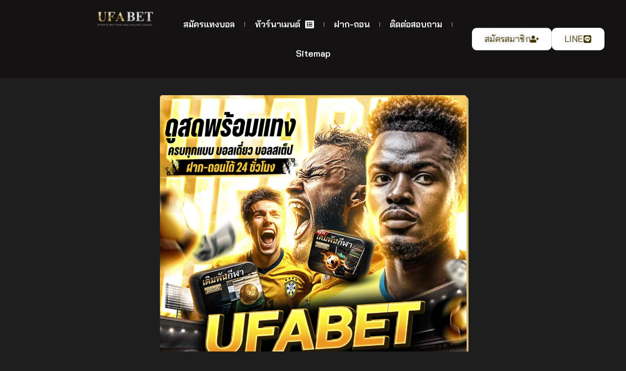

--- FILE ---
content_type: text/html; charset=UTF-8
request_url: https://samuelalcalde.com/
body_size: 43805
content:
<!doctype html>
<html lang="th" prefix="og: https://ogp.me/ns#">
<head>
	<meta charset="UTF-8">
	<meta name="viewport" content="width=device-width, initial-scale=1">
	<link rel="profile" href="https://gmpg.org/xfn/11">
	
<!-- Search Engine Optimization by Rank Math - https://rankmath.com/ -->
<title>แทงบอลออนไลน์ UFABET เว็บตรงอันดับ1 ทันสมัยที่สุดในไทย 2026</title>
<meta name="description" content="แทงบอลออนไลน์กับ UFABET เว็บตรง 2026 ระบบครบ ราคาบอล 4 ตังค์ ฝากถอนออโต้เร็ว จ่ายเต็มทุกยอด ปลอดภัย สมัครง่าย ไม่เสียค่าใช้จ่าย"/>
<meta name="robots" content="follow, index, max-snippet:-1, max-video-preview:-1, max-image-preview:large"/>
<link rel="canonical" href="https://samuelalcalde.com/" />
<meta property="og:locale" content="th_TH" />
<meta property="og:type" content="website" />
<meta property="og:title" content="แทงบอลออนไลน์ UFABET เว็บตรงอันดับ1 ทันสมัยที่สุดในไทย 2026" />
<meta property="og:description" content="แทงบอลออนไลน์กับ UFABET เว็บตรง 2026 ระบบครบ ราคาบอล 4 ตังค์ ฝากถอนออโต้เร็ว จ่ายเต็มทุกยอด ปลอดภัย สมัครง่าย ไม่เสียค่าใช้จ่าย" />
<meta property="og:url" content="https://samuelalcalde.com/" />
<meta property="og:site_name" content="https://samuelalcalde.com/" />
<meta property="og:updated_time" content="2026-01-10T23:59:35+07:00" />
<meta property="og:image" content="https://samuelalcalde.com/wp-content/uploads/2025/12/เว็บแทงบอลออนไลน์_UFABET.jpg" />
<meta property="og:image:secure_url" content="https://samuelalcalde.com/wp-content/uploads/2025/12/เว็บแทงบอลออนไลน์_UFABET.jpg" />
<meta property="og:image:width" content="1000" />
<meta property="og:image:height" content="1000" />
<meta property="og:image:alt" content="แทงบอลออนไลน์" />
<meta property="og:image:type" content="image/jpeg" />
<meta property="article:published_time" content="2026-01-10T23:59:33+07:00" />
<meta property="article:modified_time" content="2026-01-10T23:59:35+07:00" />
<meta name="twitter:card" content="summary_large_image" />
<meta name="twitter:title" content="แทงบอลออนไลน์ UFABET เว็บตรงอันดับ1 ทันสมัยที่สุดในไทย 2026" />
<meta name="twitter:description" content="แทงบอลออนไลน์กับ UFABET เว็บตรง 2026 ระบบครบ ราคาบอล 4 ตังค์ ฝากถอนออโต้เร็ว จ่ายเต็มทุกยอด ปลอดภัย สมัครง่าย ไม่เสียค่าใช้จ่าย" />
<meta name="twitter:image" content="https://samuelalcalde.com/wp-content/uploads/2025/12/เว็บแทงบอลออนไลน์_UFABET.jpg" />
<meta name="twitter:label1" content="Written by" />
<meta name="twitter:data1" content="admin" />
<meta name="twitter:label2" content="Time to read" />
<meta name="twitter:data2" content="25 minutes" />
<script type="application/ld+json" class="rank-math-schema">{"@context":"https://schema.org","@graph":[{"@type":["Person","Organization"],"@id":"https://samuelalcalde.com/#person","name":"\u0e41\u0e17\u0e07\u0e1a\u0e2d\u0e25\u0e2d\u0e2d\u0e19\u0e44\u0e25\u0e19\u0e4c UFABET \u0e21\u0e32\u0e15\u0e23\u0e10\u0e32\u0e19\u0e2a\u0e32\u0e01\u0e25 \u0e2d\u0e31\u0e19\u0e14\u0e31\u0e1a 1 \u0e23\u0e32\u0e04\u0e32\u0e14\u0e35\u0e17\u0e35\u0e48\u0e2a\u0e38\u0e14","logo":{"@type":"ImageObject","@id":"https://samuelalcalde.com/#logo","url":"https://samuelalcalde.com/wp-content/uploads/2024/12/logo-ufabet-\u0e41\u0e17\u0e07\u0e1a\u0e2d\u0e25\u0e2d\u0e2d\u0e19\u0e44\u0e25\u0e19\u0e4c.png","contentUrl":"https://samuelalcalde.com/wp-content/uploads/2024/12/logo-ufabet-\u0e41\u0e17\u0e07\u0e1a\u0e2d\u0e25\u0e2d\u0e2d\u0e19\u0e44\u0e25\u0e19\u0e4c.png","caption":"https://samuelalcalde.com/","inLanguage":"th","width":"1000","height":"312"},"image":{"@type":"ImageObject","@id":"https://samuelalcalde.com/#logo","url":"https://samuelalcalde.com/wp-content/uploads/2024/12/logo-ufabet-\u0e41\u0e17\u0e07\u0e1a\u0e2d\u0e25\u0e2d\u0e2d\u0e19\u0e44\u0e25\u0e19\u0e4c.png","contentUrl":"https://samuelalcalde.com/wp-content/uploads/2024/12/logo-ufabet-\u0e41\u0e17\u0e07\u0e1a\u0e2d\u0e25\u0e2d\u0e2d\u0e19\u0e44\u0e25\u0e19\u0e4c.png","caption":"https://samuelalcalde.com/","inLanguage":"th","width":"1000","height":"312"}},{"@type":"WebSite","@id":"https://samuelalcalde.com/#website","url":"https://samuelalcalde.com","name":"https://samuelalcalde.com/","alternateName":"https://samuelalcalde.com/","publisher":{"@id":"https://samuelalcalde.com/#person"},"inLanguage":"th","potentialAction":{"@type":"SearchAction","target":"https://samuelalcalde.com/?s={search_term_string}","query-input":"required name=search_term_string"}},{"@type":"ImageObject","@id":"https://samuelalcalde.com/wp-content/uploads/2025/12/\u0e40\u0e27\u0e47\u0e1a\u0e41\u0e17\u0e07\u0e1a\u0e2d\u0e25\u0e2d\u0e2d\u0e19\u0e44\u0e25\u0e19\u0e4c_UFABET.jpg","url":"https://samuelalcalde.com/wp-content/uploads/2025/12/\u0e40\u0e27\u0e47\u0e1a\u0e41\u0e17\u0e07\u0e1a\u0e2d\u0e25\u0e2d\u0e2d\u0e19\u0e44\u0e25\u0e19\u0e4c_UFABET.jpg","width":"1000","height":"1000","caption":"\u0e41\u0e17\u0e07\u0e1a\u0e2d\u0e25\u0e2d\u0e2d\u0e19\u0e44\u0e25\u0e19\u0e4c","inLanguage":"th"},{"@type":"WebPage","@id":"https://samuelalcalde.com/#webpage","url":"https://samuelalcalde.com/","name":"\u0e41\u0e17\u0e07\u0e1a\u0e2d\u0e25\u0e2d\u0e2d\u0e19\u0e44\u0e25\u0e19\u0e4c UFABET \u0e40\u0e27\u0e47\u0e1a\u0e15\u0e23\u0e07\u0e2d\u0e31\u0e19\u0e14\u0e31\u0e1a1 \u0e17\u0e31\u0e19\u0e2a\u0e21\u0e31\u0e22\u0e17\u0e35\u0e48\u0e2a\u0e38\u0e14\u0e43\u0e19\u0e44\u0e17\u0e22 2026","datePublished":"2026-01-10T23:59:33+07:00","dateModified":"2026-01-10T23:59:35+07:00","about":{"@id":"https://samuelalcalde.com/#person"},"isPartOf":{"@id":"https://samuelalcalde.com/#website"},"primaryImageOfPage":{"@id":"https://samuelalcalde.com/wp-content/uploads/2025/12/\u0e40\u0e27\u0e47\u0e1a\u0e41\u0e17\u0e07\u0e1a\u0e2d\u0e25\u0e2d\u0e2d\u0e19\u0e44\u0e25\u0e19\u0e4c_UFABET.jpg"},"inLanguage":"th"},{"@type":"Person","@id":"https://samuelalcalde.com/author/wpx_bluegranite/","name":"admin","url":"https://samuelalcalde.com/author/wpx_bluegranite/","image":{"@type":"ImageObject","@id":"https://secure.gravatar.com/avatar/fc43ed331d4ea53fd60316220813c37afc3ed0a1f6d6cc814eab32dabe9f8d1a?s=96&amp;d=mm&amp;r=g","url":"https://secure.gravatar.com/avatar/fc43ed331d4ea53fd60316220813c37afc3ed0a1f6d6cc814eab32dabe9f8d1a?s=96&amp;d=mm&amp;r=g","caption":"admin","inLanguage":"th"},"sameAs":["https://samuelalcalde.com"]},{"@type":"Article","headline":"\u0e41\u0e17\u0e07\u0e1a\u0e2d\u0e25\u0e2d\u0e2d\u0e19\u0e44\u0e25\u0e19\u0e4c UFABET \u0e40\u0e27\u0e47\u0e1a\u0e15\u0e23\u0e07\u0e2d\u0e31\u0e19\u0e14\u0e31\u0e1a1 \u0e17\u0e31\u0e19\u0e2a\u0e21\u0e31\u0e22\u0e17\u0e35\u0e48\u0e2a\u0e38\u0e14\u0e43\u0e19\u0e44\u0e17\u0e22 2026","keywords":"\u0e41\u0e17\u0e07\u0e1a\u0e2d\u0e25\u0e2d\u0e2d\u0e19\u0e44\u0e25\u0e19\u0e4c","datePublished":"2026-01-10T23:59:33+07:00","dateModified":"2026-01-10T23:59:35+07:00","author":{"@id":"https://samuelalcalde.com/author/wpx_bluegranite/","name":"admin"},"publisher":{"@id":"https://samuelalcalde.com/#person"},"description":"\u0e41\u0e17\u0e07\u0e1a\u0e2d\u0e25\u0e2d\u0e2d\u0e19\u0e44\u0e25\u0e19\u0e4c\u0e01\u0e31\u0e1a UFABET \u0e40\u0e27\u0e47\u0e1a\u0e15\u0e23\u0e07 2026 \u0e23\u0e30\u0e1a\u0e1a\u0e04\u0e23\u0e1a \u0e23\u0e32\u0e04\u0e32\u0e1a\u0e2d\u0e25 4 \u0e15\u0e31\u0e07\u0e04\u0e4c \u0e1d\u0e32\u0e01\u0e16\u0e2d\u0e19\u0e2d\u0e2d\u0e42\u0e15\u0e49\u0e40\u0e23\u0e47\u0e27 \u0e08\u0e48\u0e32\u0e22\u0e40\u0e15\u0e47\u0e21\u0e17\u0e38\u0e01\u0e22\u0e2d\u0e14 \u0e1b\u0e25\u0e2d\u0e14\u0e20\u0e31\u0e22 \u0e2a\u0e21\u0e31\u0e04\u0e23\u0e07\u0e48\u0e32\u0e22 \u0e44\u0e21\u0e48\u0e40\u0e2a\u0e35\u0e22\u0e04\u0e48\u0e32\u0e43\u0e0a\u0e49\u0e08\u0e48\u0e32\u0e22","name":"\u0e41\u0e17\u0e07\u0e1a\u0e2d\u0e25\u0e2d\u0e2d\u0e19\u0e44\u0e25\u0e19\u0e4c UFABET \u0e40\u0e27\u0e47\u0e1a\u0e15\u0e23\u0e07\u0e2d\u0e31\u0e19\u0e14\u0e31\u0e1a1 \u0e17\u0e31\u0e19\u0e2a\u0e21\u0e31\u0e22\u0e17\u0e35\u0e48\u0e2a\u0e38\u0e14\u0e43\u0e19\u0e44\u0e17\u0e22 2026","@id":"https://samuelalcalde.com/#richSnippet","isPartOf":{"@id":"https://samuelalcalde.com/#webpage"},"image":{"@id":"https://samuelalcalde.com/wp-content/uploads/2025/12/\u0e40\u0e27\u0e47\u0e1a\u0e41\u0e17\u0e07\u0e1a\u0e2d\u0e25\u0e2d\u0e2d\u0e19\u0e44\u0e25\u0e19\u0e4c_UFABET.jpg"},"inLanguage":"th","mainEntityOfPage":{"@id":"https://samuelalcalde.com/#webpage"}}]}</script>
<meta name="google-site-verification" content="J_EPuNBE9zRYn2Cxa8eeUgCriXjuwibFtjeNu3R4kd0" />
<!-- /Rank Math WordPress SEO plugin -->

<link href='https://fonts.gstatic.com' crossorigin rel='preconnect' />
<link rel="alternate" type="application/rss+xml" title="UFABET ทางเข้าแทงบอล เว็บยูฟ่า เว็บตรง &raquo; ฟีด" href="https://samuelalcalde.com/feed/" />
<link rel="alternate" title="oEmbed (JSON)" type="application/json+oembed" href="https://samuelalcalde.com/wp-json/oembed/1.0/embed?url=https%3A%2F%2Fsamuelalcalde.com%2F" />
<link rel="alternate" title="oEmbed (XML)" type="text/xml+oembed" href="https://samuelalcalde.com/wp-json/oembed/1.0/embed?url=https%3A%2F%2Fsamuelalcalde.com%2F&#038;format=xml" />
<style id='wp-img-auto-sizes-contain-inline-css'>
img:is([sizes=auto i],[sizes^="auto," i]){contain-intrinsic-size:3000px 1500px}
/*# sourceURL=wp-img-auto-sizes-contain-inline-css */
</style>
<style id='wp-emoji-styles-inline-css'>

	img.wp-smiley, img.emoji {
		display: inline !important;
		border: none !important;
		box-shadow: none !important;
		height: 1em !important;
		width: 1em !important;
		margin: 0 0.07em !important;
		vertical-align: -0.1em !important;
		background: none !important;
		padding: 0 !important;
	}
/*# sourceURL=wp-emoji-styles-inline-css */
</style>
<style id='global-styles-inline-css'>
:root{--wp--preset--aspect-ratio--square: 1;--wp--preset--aspect-ratio--4-3: 4/3;--wp--preset--aspect-ratio--3-4: 3/4;--wp--preset--aspect-ratio--3-2: 3/2;--wp--preset--aspect-ratio--2-3: 2/3;--wp--preset--aspect-ratio--16-9: 16/9;--wp--preset--aspect-ratio--9-16: 9/16;--wp--preset--color--black: #000000;--wp--preset--color--cyan-bluish-gray: #abb8c3;--wp--preset--color--white: #ffffff;--wp--preset--color--pale-pink: #f78da7;--wp--preset--color--vivid-red: #cf2e2e;--wp--preset--color--luminous-vivid-orange: #ff6900;--wp--preset--color--luminous-vivid-amber: #fcb900;--wp--preset--color--light-green-cyan: #7bdcb5;--wp--preset--color--vivid-green-cyan: #00d084;--wp--preset--color--pale-cyan-blue: #8ed1fc;--wp--preset--color--vivid-cyan-blue: #0693e3;--wp--preset--color--vivid-purple: #9b51e0;--wp--preset--gradient--vivid-cyan-blue-to-vivid-purple: linear-gradient(135deg,rgb(6,147,227) 0%,rgb(155,81,224) 100%);--wp--preset--gradient--light-green-cyan-to-vivid-green-cyan: linear-gradient(135deg,rgb(122,220,180) 0%,rgb(0,208,130) 100%);--wp--preset--gradient--luminous-vivid-amber-to-luminous-vivid-orange: linear-gradient(135deg,rgb(252,185,0) 0%,rgb(255,105,0) 100%);--wp--preset--gradient--luminous-vivid-orange-to-vivid-red: linear-gradient(135deg,rgb(255,105,0) 0%,rgb(207,46,46) 100%);--wp--preset--gradient--very-light-gray-to-cyan-bluish-gray: linear-gradient(135deg,rgb(238,238,238) 0%,rgb(169,184,195) 100%);--wp--preset--gradient--cool-to-warm-spectrum: linear-gradient(135deg,rgb(74,234,220) 0%,rgb(151,120,209) 20%,rgb(207,42,186) 40%,rgb(238,44,130) 60%,rgb(251,105,98) 80%,rgb(254,248,76) 100%);--wp--preset--gradient--blush-light-purple: linear-gradient(135deg,rgb(255,206,236) 0%,rgb(152,150,240) 100%);--wp--preset--gradient--blush-bordeaux: linear-gradient(135deg,rgb(254,205,165) 0%,rgb(254,45,45) 50%,rgb(107,0,62) 100%);--wp--preset--gradient--luminous-dusk: linear-gradient(135deg,rgb(255,203,112) 0%,rgb(199,81,192) 50%,rgb(65,88,208) 100%);--wp--preset--gradient--pale-ocean: linear-gradient(135deg,rgb(255,245,203) 0%,rgb(182,227,212) 50%,rgb(51,167,181) 100%);--wp--preset--gradient--electric-grass: linear-gradient(135deg,rgb(202,248,128) 0%,rgb(113,206,126) 100%);--wp--preset--gradient--midnight: linear-gradient(135deg,rgb(2,3,129) 0%,rgb(40,116,252) 100%);--wp--preset--font-size--small: 13px;--wp--preset--font-size--medium: 20px;--wp--preset--font-size--large: 36px;--wp--preset--font-size--x-large: 42px;--wp--preset--font-family--bai-jamjuree: Bai Jamjuree;--wp--preset--spacing--20: 0.44rem;--wp--preset--spacing--30: 0.67rem;--wp--preset--spacing--40: 1rem;--wp--preset--spacing--50: 1.5rem;--wp--preset--spacing--60: 2.25rem;--wp--preset--spacing--70: 3.38rem;--wp--preset--spacing--80: 5.06rem;--wp--preset--shadow--natural: 6px 6px 9px rgba(0, 0, 0, 0.2);--wp--preset--shadow--deep: 12px 12px 50px rgba(0, 0, 0, 0.4);--wp--preset--shadow--sharp: 6px 6px 0px rgba(0, 0, 0, 0.2);--wp--preset--shadow--outlined: 6px 6px 0px -3px rgb(255, 255, 255), 6px 6px rgb(0, 0, 0);--wp--preset--shadow--crisp: 6px 6px 0px rgb(0, 0, 0);}:root { --wp--style--global--content-size: 800px;--wp--style--global--wide-size: 1200px; }:where(body) { margin: 0; }.wp-site-blocks > .alignleft { float: left; margin-right: 2em; }.wp-site-blocks > .alignright { float: right; margin-left: 2em; }.wp-site-blocks > .aligncenter { justify-content: center; margin-left: auto; margin-right: auto; }:where(.wp-site-blocks) > * { margin-block-start: 24px; margin-block-end: 0; }:where(.wp-site-blocks) > :first-child { margin-block-start: 0; }:where(.wp-site-blocks) > :last-child { margin-block-end: 0; }:root { --wp--style--block-gap: 24px; }:root :where(.is-layout-flow) > :first-child{margin-block-start: 0;}:root :where(.is-layout-flow) > :last-child{margin-block-end: 0;}:root :where(.is-layout-flow) > *{margin-block-start: 24px;margin-block-end: 0;}:root :where(.is-layout-constrained) > :first-child{margin-block-start: 0;}:root :where(.is-layout-constrained) > :last-child{margin-block-end: 0;}:root :where(.is-layout-constrained) > *{margin-block-start: 24px;margin-block-end: 0;}:root :where(.is-layout-flex){gap: 24px;}:root :where(.is-layout-grid){gap: 24px;}.is-layout-flow > .alignleft{float: left;margin-inline-start: 0;margin-inline-end: 2em;}.is-layout-flow > .alignright{float: right;margin-inline-start: 2em;margin-inline-end: 0;}.is-layout-flow > .aligncenter{margin-left: auto !important;margin-right: auto !important;}.is-layout-constrained > .alignleft{float: left;margin-inline-start: 0;margin-inline-end: 2em;}.is-layout-constrained > .alignright{float: right;margin-inline-start: 2em;margin-inline-end: 0;}.is-layout-constrained > .aligncenter{margin-left: auto !important;margin-right: auto !important;}.is-layout-constrained > :where(:not(.alignleft):not(.alignright):not(.alignfull)){max-width: var(--wp--style--global--content-size);margin-left: auto !important;margin-right: auto !important;}.is-layout-constrained > .alignwide{max-width: var(--wp--style--global--wide-size);}body .is-layout-flex{display: flex;}.is-layout-flex{flex-wrap: wrap;align-items: center;}.is-layout-flex > :is(*, div){margin: 0;}body .is-layout-grid{display: grid;}.is-layout-grid > :is(*, div){margin: 0;}body{padding-top: 0px;padding-right: 0px;padding-bottom: 0px;padding-left: 0px;}a:where(:not(.wp-element-button)){text-decoration: underline;}:root :where(.wp-element-button, .wp-block-button__link){background-color: #32373c;border-width: 0;color: #fff;font-family: inherit;font-size: inherit;font-style: inherit;font-weight: inherit;letter-spacing: inherit;line-height: inherit;padding-top: calc(0.667em + 2px);padding-right: calc(1.333em + 2px);padding-bottom: calc(0.667em + 2px);padding-left: calc(1.333em + 2px);text-decoration: none;text-transform: inherit;}.has-black-color{color: var(--wp--preset--color--black) !important;}.has-cyan-bluish-gray-color{color: var(--wp--preset--color--cyan-bluish-gray) !important;}.has-white-color{color: var(--wp--preset--color--white) !important;}.has-pale-pink-color{color: var(--wp--preset--color--pale-pink) !important;}.has-vivid-red-color{color: var(--wp--preset--color--vivid-red) !important;}.has-luminous-vivid-orange-color{color: var(--wp--preset--color--luminous-vivid-orange) !important;}.has-luminous-vivid-amber-color{color: var(--wp--preset--color--luminous-vivid-amber) !important;}.has-light-green-cyan-color{color: var(--wp--preset--color--light-green-cyan) !important;}.has-vivid-green-cyan-color{color: var(--wp--preset--color--vivid-green-cyan) !important;}.has-pale-cyan-blue-color{color: var(--wp--preset--color--pale-cyan-blue) !important;}.has-vivid-cyan-blue-color{color: var(--wp--preset--color--vivid-cyan-blue) !important;}.has-vivid-purple-color{color: var(--wp--preset--color--vivid-purple) !important;}.has-black-background-color{background-color: var(--wp--preset--color--black) !important;}.has-cyan-bluish-gray-background-color{background-color: var(--wp--preset--color--cyan-bluish-gray) !important;}.has-white-background-color{background-color: var(--wp--preset--color--white) !important;}.has-pale-pink-background-color{background-color: var(--wp--preset--color--pale-pink) !important;}.has-vivid-red-background-color{background-color: var(--wp--preset--color--vivid-red) !important;}.has-luminous-vivid-orange-background-color{background-color: var(--wp--preset--color--luminous-vivid-orange) !important;}.has-luminous-vivid-amber-background-color{background-color: var(--wp--preset--color--luminous-vivid-amber) !important;}.has-light-green-cyan-background-color{background-color: var(--wp--preset--color--light-green-cyan) !important;}.has-vivid-green-cyan-background-color{background-color: var(--wp--preset--color--vivid-green-cyan) !important;}.has-pale-cyan-blue-background-color{background-color: var(--wp--preset--color--pale-cyan-blue) !important;}.has-vivid-cyan-blue-background-color{background-color: var(--wp--preset--color--vivid-cyan-blue) !important;}.has-vivid-purple-background-color{background-color: var(--wp--preset--color--vivid-purple) !important;}.has-black-border-color{border-color: var(--wp--preset--color--black) !important;}.has-cyan-bluish-gray-border-color{border-color: var(--wp--preset--color--cyan-bluish-gray) !important;}.has-white-border-color{border-color: var(--wp--preset--color--white) !important;}.has-pale-pink-border-color{border-color: var(--wp--preset--color--pale-pink) !important;}.has-vivid-red-border-color{border-color: var(--wp--preset--color--vivid-red) !important;}.has-luminous-vivid-orange-border-color{border-color: var(--wp--preset--color--luminous-vivid-orange) !important;}.has-luminous-vivid-amber-border-color{border-color: var(--wp--preset--color--luminous-vivid-amber) !important;}.has-light-green-cyan-border-color{border-color: var(--wp--preset--color--light-green-cyan) !important;}.has-vivid-green-cyan-border-color{border-color: var(--wp--preset--color--vivid-green-cyan) !important;}.has-pale-cyan-blue-border-color{border-color: var(--wp--preset--color--pale-cyan-blue) !important;}.has-vivid-cyan-blue-border-color{border-color: var(--wp--preset--color--vivid-cyan-blue) !important;}.has-vivid-purple-border-color{border-color: var(--wp--preset--color--vivid-purple) !important;}.has-vivid-cyan-blue-to-vivid-purple-gradient-background{background: var(--wp--preset--gradient--vivid-cyan-blue-to-vivid-purple) !important;}.has-light-green-cyan-to-vivid-green-cyan-gradient-background{background: var(--wp--preset--gradient--light-green-cyan-to-vivid-green-cyan) !important;}.has-luminous-vivid-amber-to-luminous-vivid-orange-gradient-background{background: var(--wp--preset--gradient--luminous-vivid-amber-to-luminous-vivid-orange) !important;}.has-luminous-vivid-orange-to-vivid-red-gradient-background{background: var(--wp--preset--gradient--luminous-vivid-orange-to-vivid-red) !important;}.has-very-light-gray-to-cyan-bluish-gray-gradient-background{background: var(--wp--preset--gradient--very-light-gray-to-cyan-bluish-gray) !important;}.has-cool-to-warm-spectrum-gradient-background{background: var(--wp--preset--gradient--cool-to-warm-spectrum) !important;}.has-blush-light-purple-gradient-background{background: var(--wp--preset--gradient--blush-light-purple) !important;}.has-blush-bordeaux-gradient-background{background: var(--wp--preset--gradient--blush-bordeaux) !important;}.has-luminous-dusk-gradient-background{background: var(--wp--preset--gradient--luminous-dusk) !important;}.has-pale-ocean-gradient-background{background: var(--wp--preset--gradient--pale-ocean) !important;}.has-electric-grass-gradient-background{background: var(--wp--preset--gradient--electric-grass) !important;}.has-midnight-gradient-background{background: var(--wp--preset--gradient--midnight) !important;}.has-small-font-size{font-size: var(--wp--preset--font-size--small) !important;}.has-medium-font-size{font-size: var(--wp--preset--font-size--medium) !important;}.has-large-font-size{font-size: var(--wp--preset--font-size--large) !important;}.has-x-large-font-size{font-size: var(--wp--preset--font-size--x-large) !important;}.has-bai-jamjuree-font-family{font-family: var(--wp--preset--font-family--bai-jamjuree) !important;}
:root :where(.wp-block-pullquote){font-size: 1.5em;line-height: 1.6;}
/*# sourceURL=global-styles-inline-css */
</style>
<link rel='stylesheet' id='hello-elementor-css' href='https://samuelalcalde.com/wp-content/themes/hello-elementor/assets/css/reset.css' media='all' />
<link rel='stylesheet' id='hello-elementor-theme-style-css' href='https://samuelalcalde.com/wp-content/themes/hello-elementor/assets/css/theme.css' media='all' />
<link rel='stylesheet' id='hello-elementor-header-footer-css' href='https://samuelalcalde.com/wp-content/themes/hello-elementor/assets/css/header-footer.css' media='all' />
<link rel='stylesheet' id='elementor-frontend-css' href='https://samuelalcalde.com/wp-content/plugins/elementor/assets/css/frontend.min.css' media='all' />
<link rel='stylesheet' id='elementor-post-6-css' href='https://samuelalcalde.com/wp-content/uploads/elementor/css/post-6.css' media='all' />
<link rel='stylesheet' id='widget-nav-menu-css' href='https://samuelalcalde.com/wp-content/plugins/elementor-pro/assets/css/widget-nav-menu.min.css' media='all' />
<link rel='stylesheet' id='widget-image-css' href='https://samuelalcalde.com/wp-content/plugins/elementor/assets/css/widget-image.min.css' media='all' />
<link rel='stylesheet' id='e-animation-shrink-css' href='https://samuelalcalde.com/wp-content/plugins/elementor/assets/lib/animations/styles/e-animation-shrink.min.css' media='all' />
<link rel='stylesheet' id='widget-posts-css' href='https://samuelalcalde.com/wp-content/plugins/elementor-pro/assets/css/widget-posts.min.css' media='all' />
<link rel='stylesheet' id='widget-icon-box-css' href='https://samuelalcalde.com/wp-content/plugins/elementor/assets/css/widget-icon-box.min.css' media='all' />
<link rel='stylesheet' id='widget-heading-css' href='https://samuelalcalde.com/wp-content/plugins/elementor/assets/css/widget-heading.min.css' media='all' />
<link rel='stylesheet' id='e-animation-grow-css' href='https://samuelalcalde.com/wp-content/plugins/elementor/assets/lib/animations/styles/e-animation-grow.min.css' media='all' />
<link rel='stylesheet' id='elementor-post-6859-css' href='https://samuelalcalde.com/wp-content/uploads/elementor/css/post-6859.css' media='all' />
<link rel='stylesheet' id='elementor-post-6395-css' href='https://samuelalcalde.com/wp-content/uploads/elementor/css/post-6395.css' media='all' />
<link rel='stylesheet' id='elementor-post-5082-css' href='https://samuelalcalde.com/wp-content/uploads/elementor/css/post-5082.css' media='all' />
<script src="https://samuelalcalde.com/wp-includes/js/jquery/jquery.min.js" id="jquery-core-js"></script>
<script src="https://samuelalcalde.com/wp-includes/js/jquery/jquery-migrate.min.js" id="jquery-migrate-js"></script>
<link rel="https://api.w.org/" href="https://samuelalcalde.com/wp-json/" /><link rel="alternate" title="JSON" type="application/json" href="https://samuelalcalde.com/wp-json/wp/v2/pages/6859" /><link rel="EditURI" type="application/rsd+xml" title="RSD" href="https://samuelalcalde.com/xmlrpc.php?rsd" />
<meta name="generator" content="WordPress 6.9" />
<link rel='shortlink' href='https://samuelalcalde.com/' />
<meta name="generator" content="Elementor 3.34.1; features: e_font_icon_svg, additional_custom_breakpoints; settings: css_print_method-external, google_font-disabled, font_display-swap">
			<style>
				.e-con.e-parent:nth-of-type(n+4):not(.e-lazyloaded):not(.e-no-lazyload),
				.e-con.e-parent:nth-of-type(n+4):not(.e-lazyloaded):not(.e-no-lazyload) * {
					background-image: none !important;
				}
				@media screen and (max-height: 1024px) {
					.e-con.e-parent:nth-of-type(n+3):not(.e-lazyloaded):not(.e-no-lazyload),
					.e-con.e-parent:nth-of-type(n+3):not(.e-lazyloaded):not(.e-no-lazyload) * {
						background-image: none !important;
					}
				}
				@media screen and (max-height: 640px) {
					.e-con.e-parent:nth-of-type(n+2):not(.e-lazyloaded):not(.e-no-lazyload),
					.e-con.e-parent:nth-of-type(n+2):not(.e-lazyloaded):not(.e-no-lazyload) * {
						background-image: none !important;
					}
				}
			</style>
			<script id="google_gtagjs" src="https://www.googletagmanager.com/gtag/js?id=G-SDVFPZETFG" async></script>
<script id="google_gtagjs-inline">
window.dataLayer = window.dataLayer || [];function gtag(){dataLayer.push(arguments);}gtag('js', new Date());gtag('config', 'G-SDVFPZETFG', {} );
</script>
<link rel="icon" href="https://samuelalcalde.com/wp-content/uploads/2025/05/sport.png" sizes="32x32" />
<link rel="icon" href="https://samuelalcalde.com/wp-content/uploads/2025/05/sport.png" sizes="192x192" />
<link rel="apple-touch-icon" href="https://samuelalcalde.com/wp-content/uploads/2025/05/sport.png" />
<meta name="msapplication-TileImage" content="https://samuelalcalde.com/wp-content/uploads/2025/05/sport.png" />
	<!-- Fonts Plugin CSS - https://fontsplugin.com/ -->
	<style>
		/* Cached: January 12, 2026 at 4:51pm */
/* thai */
@font-face {
  font-family: 'Bai Jamjuree';
  font-style: italic;
  font-weight: 200;
  font-display: swap;
  src: url(https://fonts.gstatic.com/s/baijamjuree/v13/LDIoapSCOBt_aeQQ7ftydoa8W_oGkqoi0yyygA.woff2) format('woff2');
  unicode-range: U+02D7, U+0303, U+0331, U+0E01-0E5B, U+200C-200D, U+25CC;
}
/* vietnamese */
@font-face {
  font-family: 'Bai Jamjuree';
  font-style: italic;
  font-weight: 200;
  font-display: swap;
  src: url(https://fonts.gstatic.com/s/baijamjuree/v13/LDIoapSCOBt_aeQQ7ftydoa8W_oGkqo50yyygA.woff2) format('woff2');
  unicode-range: U+0102-0103, U+0110-0111, U+0128-0129, U+0168-0169, U+01A0-01A1, U+01AF-01B0, U+0300-0301, U+0303-0304, U+0308-0309, U+0323, U+0329, U+1EA0-1EF9, U+20AB;
}
/* latin-ext */
@font-face {
  font-family: 'Bai Jamjuree';
  font-style: italic;
  font-weight: 200;
  font-display: swap;
  src: url(https://fonts.gstatic.com/s/baijamjuree/v13/LDIoapSCOBt_aeQQ7ftydoa8W_oGkqo40yyygA.woff2) format('woff2');
  unicode-range: U+0100-02BA, U+02BD-02C5, U+02C7-02CC, U+02CE-02D7, U+02DD-02FF, U+0304, U+0308, U+0329, U+1D00-1DBF, U+1E00-1E9F, U+1EF2-1EFF, U+2020, U+20A0-20AB, U+20AD-20C0, U+2113, U+2C60-2C7F, U+A720-A7FF;
}
/* latin */
@font-face {
  font-family: 'Bai Jamjuree';
  font-style: italic;
  font-weight: 200;
  font-display: swap;
  src: url(https://fonts.gstatic.com/s/baijamjuree/v13/LDIoapSCOBt_aeQQ7ftydoa8W_oGkqo20yw.woff2) format('woff2');
  unicode-range: U+0000-00FF, U+0131, U+0152-0153, U+02BB-02BC, U+02C6, U+02DA, U+02DC, U+0304, U+0308, U+0329, U+2000-206F, U+20AC, U+2122, U+2191, U+2193, U+2212, U+2215, U+FEFF, U+FFFD;
}
/* thai */
@font-face {
  font-family: 'Bai Jamjuree';
  font-style: italic;
  font-weight: 300;
  font-display: swap;
  src: url(https://fonts.gstatic.com/s/baijamjuree/v13/LDIoapSCOBt_aeQQ7ftydoa8W_pikaoi0yyygA.woff2) format('woff2');
  unicode-range: U+02D7, U+0303, U+0331, U+0E01-0E5B, U+200C-200D, U+25CC;
}
/* vietnamese */
@font-face {
  font-family: 'Bai Jamjuree';
  font-style: italic;
  font-weight: 300;
  font-display: swap;
  src: url(https://fonts.gstatic.com/s/baijamjuree/v13/LDIoapSCOBt_aeQQ7ftydoa8W_pikao50yyygA.woff2) format('woff2');
  unicode-range: U+0102-0103, U+0110-0111, U+0128-0129, U+0168-0169, U+01A0-01A1, U+01AF-01B0, U+0300-0301, U+0303-0304, U+0308-0309, U+0323, U+0329, U+1EA0-1EF9, U+20AB;
}
/* latin-ext */
@font-face {
  font-family: 'Bai Jamjuree';
  font-style: italic;
  font-weight: 300;
  font-display: swap;
  src: url(https://fonts.gstatic.com/s/baijamjuree/v13/LDIoapSCOBt_aeQQ7ftydoa8W_pikao40yyygA.woff2) format('woff2');
  unicode-range: U+0100-02BA, U+02BD-02C5, U+02C7-02CC, U+02CE-02D7, U+02DD-02FF, U+0304, U+0308, U+0329, U+1D00-1DBF, U+1E00-1E9F, U+1EF2-1EFF, U+2020, U+20A0-20AB, U+20AD-20C0, U+2113, U+2C60-2C7F, U+A720-A7FF;
}
/* latin */
@font-face {
  font-family: 'Bai Jamjuree';
  font-style: italic;
  font-weight: 300;
  font-display: swap;
  src: url(https://fonts.gstatic.com/s/baijamjuree/v13/LDIoapSCOBt_aeQQ7ftydoa8W_pikao20yw.woff2) format('woff2');
  unicode-range: U+0000-00FF, U+0131, U+0152-0153, U+02BB-02BC, U+02C6, U+02DA, U+02DC, U+0304, U+0308, U+0329, U+2000-206F, U+20AC, U+2122, U+2191, U+2193, U+2212, U+2215, U+FEFF, U+FFFD;
}
/* thai */
@font-face {
  font-family: 'Bai Jamjuree';
  font-style: italic;
  font-weight: 400;
  font-display: swap;
  src: url(https://fonts.gstatic.com/s/baijamjuree/v13/LDIrapSCOBt_aeQQ7ftydoa8W_Lds78J8g.woff2) format('woff2');
  unicode-range: U+02D7, U+0303, U+0331, U+0E01-0E5B, U+200C-200D, U+25CC;
}
/* vietnamese */
@font-face {
  font-family: 'Bai Jamjuree';
  font-style: italic;
  font-weight: 400;
  font-display: swap;
  src: url(https://fonts.gstatic.com/s/baijamjuree/v13/LDIrapSCOBt_aeQQ7ftydoa8W_LGs78J8g.woff2) format('woff2');
  unicode-range: U+0102-0103, U+0110-0111, U+0128-0129, U+0168-0169, U+01A0-01A1, U+01AF-01B0, U+0300-0301, U+0303-0304, U+0308-0309, U+0323, U+0329, U+1EA0-1EF9, U+20AB;
}
/* latin-ext */
@font-face {
  font-family: 'Bai Jamjuree';
  font-style: italic;
  font-weight: 400;
  font-display: swap;
  src: url(https://fonts.gstatic.com/s/baijamjuree/v13/LDIrapSCOBt_aeQQ7ftydoa8W_LHs78J8g.woff2) format('woff2');
  unicode-range: U+0100-02BA, U+02BD-02C5, U+02C7-02CC, U+02CE-02D7, U+02DD-02FF, U+0304, U+0308, U+0329, U+1D00-1DBF, U+1E00-1E9F, U+1EF2-1EFF, U+2020, U+20A0-20AB, U+20AD-20C0, U+2113, U+2C60-2C7F, U+A720-A7FF;
}
/* latin */
@font-face {
  font-family: 'Bai Jamjuree';
  font-style: italic;
  font-weight: 400;
  font-display: swap;
  src: url(https://fonts.gstatic.com/s/baijamjuree/v13/LDIrapSCOBt_aeQQ7ftydoa8W_LJs78.woff2) format('woff2');
  unicode-range: U+0000-00FF, U+0131, U+0152-0153, U+02BB-02BC, U+02C6, U+02DA, U+02DC, U+0304, U+0308, U+0329, U+2000-206F, U+20AC, U+2122, U+2191, U+2193, U+2212, U+2215, U+FEFF, U+FFFD;
}
/* thai */
@font-face {
  font-family: 'Bai Jamjuree';
  font-style: italic;
  font-weight: 500;
  font-display: swap;
  src: url(https://fonts.gstatic.com/s/baijamjuree/v13/LDIoapSCOBt_aeQQ7ftydoa8W_o6kKoi0yyygA.woff2) format('woff2');
  unicode-range: U+02D7, U+0303, U+0331, U+0E01-0E5B, U+200C-200D, U+25CC;
}
/* vietnamese */
@font-face {
  font-family: 'Bai Jamjuree';
  font-style: italic;
  font-weight: 500;
  font-display: swap;
  src: url(https://fonts.gstatic.com/s/baijamjuree/v13/LDIoapSCOBt_aeQQ7ftydoa8W_o6kKo50yyygA.woff2) format('woff2');
  unicode-range: U+0102-0103, U+0110-0111, U+0128-0129, U+0168-0169, U+01A0-01A1, U+01AF-01B0, U+0300-0301, U+0303-0304, U+0308-0309, U+0323, U+0329, U+1EA0-1EF9, U+20AB;
}
/* latin-ext */
@font-face {
  font-family: 'Bai Jamjuree';
  font-style: italic;
  font-weight: 500;
  font-display: swap;
  src: url(https://fonts.gstatic.com/s/baijamjuree/v13/LDIoapSCOBt_aeQQ7ftydoa8W_o6kKo40yyygA.woff2) format('woff2');
  unicode-range: U+0100-02BA, U+02BD-02C5, U+02C7-02CC, U+02CE-02D7, U+02DD-02FF, U+0304, U+0308, U+0329, U+1D00-1DBF, U+1E00-1E9F, U+1EF2-1EFF, U+2020, U+20A0-20AB, U+20AD-20C0, U+2113, U+2C60-2C7F, U+A720-A7FF;
}
/* latin */
@font-face {
  font-family: 'Bai Jamjuree';
  font-style: italic;
  font-weight: 500;
  font-display: swap;
  src: url(https://fonts.gstatic.com/s/baijamjuree/v13/LDIoapSCOBt_aeQQ7ftydoa8W_o6kKo20yw.woff2) format('woff2');
  unicode-range: U+0000-00FF, U+0131, U+0152-0153, U+02BB-02BC, U+02C6, U+02DA, U+02DC, U+0304, U+0308, U+0329, U+2000-206F, U+20AC, U+2122, U+2191, U+2193, U+2212, U+2215, U+FEFF, U+FFFD;
}
/* thai */
@font-face {
  font-family: 'Bai Jamjuree';
  font-style: italic;
  font-weight: 600;
  font-display: swap;
  src: url(https://fonts.gstatic.com/s/baijamjuree/v13/LDIoapSCOBt_aeQQ7ftydoa8W_oWl6oi0yyygA.woff2) format('woff2');
  unicode-range: U+02D7, U+0303, U+0331, U+0E01-0E5B, U+200C-200D, U+25CC;
}
/* vietnamese */
@font-face {
  font-family: 'Bai Jamjuree';
  font-style: italic;
  font-weight: 600;
  font-display: swap;
  src: url(https://fonts.gstatic.com/s/baijamjuree/v13/LDIoapSCOBt_aeQQ7ftydoa8W_oWl6o50yyygA.woff2) format('woff2');
  unicode-range: U+0102-0103, U+0110-0111, U+0128-0129, U+0168-0169, U+01A0-01A1, U+01AF-01B0, U+0300-0301, U+0303-0304, U+0308-0309, U+0323, U+0329, U+1EA0-1EF9, U+20AB;
}
/* latin-ext */
@font-face {
  font-family: 'Bai Jamjuree';
  font-style: italic;
  font-weight: 600;
  font-display: swap;
  src: url(https://fonts.gstatic.com/s/baijamjuree/v13/LDIoapSCOBt_aeQQ7ftydoa8W_oWl6o40yyygA.woff2) format('woff2');
  unicode-range: U+0100-02BA, U+02BD-02C5, U+02C7-02CC, U+02CE-02D7, U+02DD-02FF, U+0304, U+0308, U+0329, U+1D00-1DBF, U+1E00-1E9F, U+1EF2-1EFF, U+2020, U+20A0-20AB, U+20AD-20C0, U+2113, U+2C60-2C7F, U+A720-A7FF;
}
/* latin */
@font-face {
  font-family: 'Bai Jamjuree';
  font-style: italic;
  font-weight: 600;
  font-display: swap;
  src: url(https://fonts.gstatic.com/s/baijamjuree/v13/LDIoapSCOBt_aeQQ7ftydoa8W_oWl6o20yw.woff2) format('woff2');
  unicode-range: U+0000-00FF, U+0131, U+0152-0153, U+02BB-02BC, U+02C6, U+02DA, U+02DC, U+0304, U+0308, U+0329, U+2000-206F, U+20AC, U+2122, U+2191, U+2193, U+2212, U+2215, U+FEFF, U+FFFD;
}
/* thai */
@font-face {
  font-family: 'Bai Jamjuree';
  font-style: italic;
  font-weight: 700;
  font-display: swap;
  src: url(https://fonts.gstatic.com/s/baijamjuree/v13/LDIoapSCOBt_aeQQ7ftydoa8W_pylqoi0yyygA.woff2) format('woff2');
  unicode-range: U+02D7, U+0303, U+0331, U+0E01-0E5B, U+200C-200D, U+25CC;
}
/* vietnamese */
@font-face {
  font-family: 'Bai Jamjuree';
  font-style: italic;
  font-weight: 700;
  font-display: swap;
  src: url(https://fonts.gstatic.com/s/baijamjuree/v13/LDIoapSCOBt_aeQQ7ftydoa8W_pylqo50yyygA.woff2) format('woff2');
  unicode-range: U+0102-0103, U+0110-0111, U+0128-0129, U+0168-0169, U+01A0-01A1, U+01AF-01B0, U+0300-0301, U+0303-0304, U+0308-0309, U+0323, U+0329, U+1EA0-1EF9, U+20AB;
}
/* latin-ext */
@font-face {
  font-family: 'Bai Jamjuree';
  font-style: italic;
  font-weight: 700;
  font-display: swap;
  src: url(https://fonts.gstatic.com/s/baijamjuree/v13/LDIoapSCOBt_aeQQ7ftydoa8W_pylqo40yyygA.woff2) format('woff2');
  unicode-range: U+0100-02BA, U+02BD-02C5, U+02C7-02CC, U+02CE-02D7, U+02DD-02FF, U+0304, U+0308, U+0329, U+1D00-1DBF, U+1E00-1E9F, U+1EF2-1EFF, U+2020, U+20A0-20AB, U+20AD-20C0, U+2113, U+2C60-2C7F, U+A720-A7FF;
}
/* latin */
@font-face {
  font-family: 'Bai Jamjuree';
  font-style: italic;
  font-weight: 700;
  font-display: swap;
  src: url(https://fonts.gstatic.com/s/baijamjuree/v13/LDIoapSCOBt_aeQQ7ftydoa8W_pylqo20yw.woff2) format('woff2');
  unicode-range: U+0000-00FF, U+0131, U+0152-0153, U+02BB-02BC, U+02C6, U+02DA, U+02DC, U+0304, U+0308, U+0329, U+2000-206F, U+20AC, U+2122, U+2191, U+2193, U+2212, U+2215, U+FEFF, U+FFFD;
}
/* thai */
@font-face {
  font-family: 'Bai Jamjuree';
  font-style: normal;
  font-weight: 200;
  font-display: swap;
  src: url(https://fonts.gstatic.com/s/baijamjuree/v13/LDIqapSCOBt_aeQQ7ftydoa0kePegJo0yyg.woff2) format('woff2');
  unicode-range: U+02D7, U+0303, U+0331, U+0E01-0E5B, U+200C-200D, U+25CC;
}
/* vietnamese */
@font-face {
  font-family: 'Bai Jamjuree';
  font-style: normal;
  font-weight: 200;
  font-display: swap;
  src: url(https://fonts.gstatic.com/s/baijamjuree/v13/LDIqapSCOBt_aeQQ7ftydoa0kePem5o0yyg.woff2) format('woff2');
  unicode-range: U+0102-0103, U+0110-0111, U+0128-0129, U+0168-0169, U+01A0-01A1, U+01AF-01B0, U+0300-0301, U+0303-0304, U+0308-0309, U+0323, U+0329, U+1EA0-1EF9, U+20AB;
}
/* latin-ext */
@font-face {
  font-family: 'Bai Jamjuree';
  font-style: normal;
  font-weight: 200;
  font-display: swap;
  src: url(https://fonts.gstatic.com/s/baijamjuree/v13/LDIqapSCOBt_aeQQ7ftydoa0kePempo0yyg.woff2) format('woff2');
  unicode-range: U+0100-02BA, U+02BD-02C5, U+02C7-02CC, U+02CE-02D7, U+02DD-02FF, U+0304, U+0308, U+0329, U+1D00-1DBF, U+1E00-1E9F, U+1EF2-1EFF, U+2020, U+20A0-20AB, U+20AD-20C0, U+2113, U+2C60-2C7F, U+A720-A7FF;
}
/* latin */
@font-face {
  font-family: 'Bai Jamjuree';
  font-style: normal;
  font-weight: 200;
  font-display: swap;
  src: url(https://fonts.gstatic.com/s/baijamjuree/v13/LDIqapSCOBt_aeQQ7ftydoa0kePelJo0.woff2) format('woff2');
  unicode-range: U+0000-00FF, U+0131, U+0152-0153, U+02BB-02BC, U+02C6, U+02DA, U+02DC, U+0304, U+0308, U+0329, U+2000-206F, U+20AC, U+2122, U+2191, U+2193, U+2212, U+2215, U+FEFF, U+FFFD;
}
/* thai */
@font-face {
  font-family: 'Bai Jamjuree';
  font-style: normal;
  font-weight: 300;
  font-display: swap;
  src: url(https://fonts.gstatic.com/s/baijamjuree/v13/LDIqapSCOBt_aeQQ7ftydoa09eDegJo0yyg.woff2) format('woff2');
  unicode-range: U+02D7, U+0303, U+0331, U+0E01-0E5B, U+200C-200D, U+25CC;
}
/* vietnamese */
@font-face {
  font-family: 'Bai Jamjuree';
  font-style: normal;
  font-weight: 300;
  font-display: swap;
  src: url(https://fonts.gstatic.com/s/baijamjuree/v13/LDIqapSCOBt_aeQQ7ftydoa09eDem5o0yyg.woff2) format('woff2');
  unicode-range: U+0102-0103, U+0110-0111, U+0128-0129, U+0168-0169, U+01A0-01A1, U+01AF-01B0, U+0300-0301, U+0303-0304, U+0308-0309, U+0323, U+0329, U+1EA0-1EF9, U+20AB;
}
/* latin-ext */
@font-face {
  font-family: 'Bai Jamjuree';
  font-style: normal;
  font-weight: 300;
  font-display: swap;
  src: url(https://fonts.gstatic.com/s/baijamjuree/v13/LDIqapSCOBt_aeQQ7ftydoa09eDempo0yyg.woff2) format('woff2');
  unicode-range: U+0100-02BA, U+02BD-02C5, U+02C7-02CC, U+02CE-02D7, U+02DD-02FF, U+0304, U+0308, U+0329, U+1D00-1DBF, U+1E00-1E9F, U+1EF2-1EFF, U+2020, U+20A0-20AB, U+20AD-20C0, U+2113, U+2C60-2C7F, U+A720-A7FF;
}
/* latin */
@font-face {
  font-family: 'Bai Jamjuree';
  font-style: normal;
  font-weight: 300;
  font-display: swap;
  src: url(https://fonts.gstatic.com/s/baijamjuree/v13/LDIqapSCOBt_aeQQ7ftydoa09eDelJo0.woff2) format('woff2');
  unicode-range: U+0000-00FF, U+0131, U+0152-0153, U+02BB-02BC, U+02C6, U+02DA, U+02DC, U+0304, U+0308, U+0329, U+2000-206F, U+20AC, U+2122, U+2191, U+2193, U+2212, U+2215, U+FEFF, U+FFFD;
}
/* thai */
@font-face {
  font-family: 'Bai Jamjuree';
  font-style: normal;
  font-weight: 400;
  font-display: swap;
  src: url(https://fonts.gstatic.com/s/baijamjuree/v13/LDI1apSCOBt_aeQQ7ftydoa8SsLLq7s.woff2) format('woff2');
  unicode-range: U+02D7, U+0303, U+0331, U+0E01-0E5B, U+200C-200D, U+25CC;
}
/* vietnamese */
@font-face {
  font-family: 'Bai Jamjuree';
  font-style: normal;
  font-weight: 400;
  font-display: swap;
  src: url(https://fonts.gstatic.com/s/baijamjuree/v13/LDI1apSCOBt_aeQQ7ftydoa8UcLLq7s.woff2) format('woff2');
  unicode-range: U+0102-0103, U+0110-0111, U+0128-0129, U+0168-0169, U+01A0-01A1, U+01AF-01B0, U+0300-0301, U+0303-0304, U+0308-0309, U+0323, U+0329, U+1EA0-1EF9, U+20AB;
}
/* latin-ext */
@font-face {
  font-family: 'Bai Jamjuree';
  font-style: normal;
  font-weight: 400;
  font-display: swap;
  src: url(https://fonts.gstatic.com/s/baijamjuree/v13/LDI1apSCOBt_aeQQ7ftydoa8UMLLq7s.woff2) format('woff2');
  unicode-range: U+0100-02BA, U+02BD-02C5, U+02C7-02CC, U+02CE-02D7, U+02DD-02FF, U+0304, U+0308, U+0329, U+1D00-1DBF, U+1E00-1E9F, U+1EF2-1EFF, U+2020, U+20A0-20AB, U+20AD-20C0, U+2113, U+2C60-2C7F, U+A720-A7FF;
}
/* latin */
@font-face {
  font-family: 'Bai Jamjuree';
  font-style: normal;
  font-weight: 400;
  font-display: swap;
  src: url(https://fonts.gstatic.com/s/baijamjuree/v13/LDI1apSCOBt_aeQQ7ftydoa8XsLL.woff2) format('woff2');
  unicode-range: U+0000-00FF, U+0131, U+0152-0153, U+02BB-02BC, U+02C6, U+02DA, U+02DC, U+0304, U+0308, U+0329, U+2000-206F, U+20AC, U+2122, U+2191, U+2193, U+2212, U+2215, U+FEFF, U+FFFD;
}
/* thai */
@font-face {
  font-family: 'Bai Jamjuree';
  font-style: normal;
  font-weight: 500;
  font-display: swap;
  src: url(https://fonts.gstatic.com/s/baijamjuree/v13/LDIqapSCOBt_aeQQ7ftydoa0reHegJo0yyg.woff2) format('woff2');
  unicode-range: U+02D7, U+0303, U+0331, U+0E01-0E5B, U+200C-200D, U+25CC;
}
/* vietnamese */
@font-face {
  font-family: 'Bai Jamjuree';
  font-style: normal;
  font-weight: 500;
  font-display: swap;
  src: url(https://fonts.gstatic.com/s/baijamjuree/v13/LDIqapSCOBt_aeQQ7ftydoa0reHem5o0yyg.woff2) format('woff2');
  unicode-range: U+0102-0103, U+0110-0111, U+0128-0129, U+0168-0169, U+01A0-01A1, U+01AF-01B0, U+0300-0301, U+0303-0304, U+0308-0309, U+0323, U+0329, U+1EA0-1EF9, U+20AB;
}
/* latin-ext */
@font-face {
  font-family: 'Bai Jamjuree';
  font-style: normal;
  font-weight: 500;
  font-display: swap;
  src: url(https://fonts.gstatic.com/s/baijamjuree/v13/LDIqapSCOBt_aeQQ7ftydoa0reHempo0yyg.woff2) format('woff2');
  unicode-range: U+0100-02BA, U+02BD-02C5, U+02C7-02CC, U+02CE-02D7, U+02DD-02FF, U+0304, U+0308, U+0329, U+1D00-1DBF, U+1E00-1E9F, U+1EF2-1EFF, U+2020, U+20A0-20AB, U+20AD-20C0, U+2113, U+2C60-2C7F, U+A720-A7FF;
}
/* latin */
@font-face {
  font-family: 'Bai Jamjuree';
  font-style: normal;
  font-weight: 500;
  font-display: swap;
  src: url(https://fonts.gstatic.com/s/baijamjuree/v13/LDIqapSCOBt_aeQQ7ftydoa0reHelJo0.woff2) format('woff2');
  unicode-range: U+0000-00FF, U+0131, U+0152-0153, U+02BB-02BC, U+02C6, U+02DA, U+02DC, U+0304, U+0308, U+0329, U+2000-206F, U+20AC, U+2122, U+2191, U+2193, U+2212, U+2215, U+FEFF, U+FFFD;
}
/* thai */
@font-face {
  font-family: 'Bai Jamjuree';
  font-style: normal;
  font-weight: 600;
  font-display: swap;
  src: url(https://fonts.gstatic.com/s/baijamjuree/v13/LDIqapSCOBt_aeQQ7ftydoa0gebegJo0yyg.woff2) format('woff2');
  unicode-range: U+02D7, U+0303, U+0331, U+0E01-0E5B, U+200C-200D, U+25CC;
}
/* vietnamese */
@font-face {
  font-family: 'Bai Jamjuree';
  font-style: normal;
  font-weight: 600;
  font-display: swap;
  src: url(https://fonts.gstatic.com/s/baijamjuree/v13/LDIqapSCOBt_aeQQ7ftydoa0gebem5o0yyg.woff2) format('woff2');
  unicode-range: U+0102-0103, U+0110-0111, U+0128-0129, U+0168-0169, U+01A0-01A1, U+01AF-01B0, U+0300-0301, U+0303-0304, U+0308-0309, U+0323, U+0329, U+1EA0-1EF9, U+20AB;
}
/* latin-ext */
@font-face {
  font-family: 'Bai Jamjuree';
  font-style: normal;
  font-weight: 600;
  font-display: swap;
  src: url(https://fonts.gstatic.com/s/baijamjuree/v13/LDIqapSCOBt_aeQQ7ftydoa0gebempo0yyg.woff2) format('woff2');
  unicode-range: U+0100-02BA, U+02BD-02C5, U+02C7-02CC, U+02CE-02D7, U+02DD-02FF, U+0304, U+0308, U+0329, U+1D00-1DBF, U+1E00-1E9F, U+1EF2-1EFF, U+2020, U+20A0-20AB, U+20AD-20C0, U+2113, U+2C60-2C7F, U+A720-A7FF;
}
/* latin */
@font-face {
  font-family: 'Bai Jamjuree';
  font-style: normal;
  font-weight: 600;
  font-display: swap;
  src: url(https://fonts.gstatic.com/s/baijamjuree/v13/LDIqapSCOBt_aeQQ7ftydoa0gebelJo0.woff2) format('woff2');
  unicode-range: U+0000-00FF, U+0131, U+0152-0153, U+02BB-02BC, U+02C6, U+02DA, U+02DC, U+0304, U+0308, U+0329, U+2000-206F, U+20AC, U+2122, U+2191, U+2193, U+2212, U+2215, U+FEFF, U+FFFD;
}
/* thai */
@font-face {
  font-family: 'Bai Jamjuree';
  font-style: normal;
  font-weight: 700;
  font-display: swap;
  src: url(https://fonts.gstatic.com/s/baijamjuree/v13/LDIqapSCOBt_aeQQ7ftydoa05efegJo0yyg.woff2) format('woff2');
  unicode-range: U+02D7, U+0303, U+0331, U+0E01-0E5B, U+200C-200D, U+25CC;
}
/* vietnamese */
@font-face {
  font-family: 'Bai Jamjuree';
  font-style: normal;
  font-weight: 700;
  font-display: swap;
  src: url(https://fonts.gstatic.com/s/baijamjuree/v13/LDIqapSCOBt_aeQQ7ftydoa05efem5o0yyg.woff2) format('woff2');
  unicode-range: U+0102-0103, U+0110-0111, U+0128-0129, U+0168-0169, U+01A0-01A1, U+01AF-01B0, U+0300-0301, U+0303-0304, U+0308-0309, U+0323, U+0329, U+1EA0-1EF9, U+20AB;
}
/* latin-ext */
@font-face {
  font-family: 'Bai Jamjuree';
  font-style: normal;
  font-weight: 700;
  font-display: swap;
  src: url(https://fonts.gstatic.com/s/baijamjuree/v13/LDIqapSCOBt_aeQQ7ftydoa05efempo0yyg.woff2) format('woff2');
  unicode-range: U+0100-02BA, U+02BD-02C5, U+02C7-02CC, U+02CE-02D7, U+02DD-02FF, U+0304, U+0308, U+0329, U+1D00-1DBF, U+1E00-1E9F, U+1EF2-1EFF, U+2020, U+20A0-20AB, U+20AD-20C0, U+2113, U+2C60-2C7F, U+A720-A7FF;
}
/* latin */
@font-face {
  font-family: 'Bai Jamjuree';
  font-style: normal;
  font-weight: 700;
  font-display: swap;
  src: url(https://fonts.gstatic.com/s/baijamjuree/v13/LDIqapSCOBt_aeQQ7ftydoa05efelJo0.woff2) format('woff2');
  unicode-range: U+0000-00FF, U+0131, U+0152-0153, U+02BB-02BC, U+02C6, U+02DA, U+02DC, U+0304, U+0308, U+0329, U+2000-206F, U+20AC, U+2122, U+2191, U+2193, U+2212, U+2215, U+FEFF, U+FFFD;
}

:root {
--font-base: Bai Jamjuree;
--font-headings: Bai Jamjuree;
--font-input: Bai Jamjuree;
}
body, #content, .entry-content, .post-content, .page-content, .post-excerpt, .entry-summary, .entry-excerpt, .widget-area, .widget, .sidebar, #sidebar, footer, .footer, #footer, .site-footer {
font-family: "Bai Jamjuree";
 }
#site-title, .site-title, #site-title a, .site-title a, .entry-title, .entry-title a, h1, h2, h3, h4, h5, h6, .widget-title, .elementor-heading-title {
font-family: "Bai Jamjuree";
 }
button, .button, input, select, textarea, .wp-block-button, .wp-block-button__link {
font-family: "Bai Jamjuree";
 }
#site-title, .site-title, #site-title a, .site-title a, #site-logo, #site-logo a, #logo, #logo a, .logo, .logo a, .wp-block-site-title, .wp-block-site-title a {
font-family: "Bai Jamjuree";
 }
#site-description, .site-description, #site-tagline, .site-tagline, .wp-block-site-tagline {
font-family: "Bai Jamjuree";
 }
.menu, .page_item a, .menu-item a, .wp-block-navigation, .wp-block-navigation-item__content {
font-family: "Bai Jamjuree";
 }
.entry-content, .entry-content p, .post-content, .page-content, .post-excerpt, .entry-summary, .entry-excerpt, .excerpt, .excerpt p, .type-post p, .type-page p, .wp-block-post-content, .wp-block-post-excerpt, .elementor, .elementor p {
font-family: "Bai Jamjuree";
 }
.wp-block-post-title, .wp-block-post-title a, .entry-title, .entry-title a, .post-title, .post-title a, .page-title, .entry-content h1, #content h1, .type-post h1, .type-page h1, .elementor h1 {
font-family: "Bai Jamjuree";
 }
.entry-content h2, .post-content h2, .page-content h2, #content h2, .type-post h2, .type-page h2, .elementor h2 {
font-family: "Bai Jamjuree";
 }
.entry-content h3, .post-content h3, .page-content h3, #content h3, .type-post h3, .type-page h3, .elementor h3 {
font-family: "Bai Jamjuree";
 }
.entry-content h4, .post-content h4, .page-content h4, #content h4, .type-post h4, .type-page h4, .elementor h4 {
font-family: "Bai Jamjuree";
 }
.entry-content h5, .post-content h5, .page-content h5, #content h5, .type-post h5, .type-page h5, .elementor h5 {
font-family: "Bai Jamjuree";
 }
.entry-content h6, .post-content h6, .page-content h6, #content h6, .type-post h6, .type-page h6, .elementor h6 {
font-family: "Bai Jamjuree";
 }
ul, ol, ul li, ol li, li {
font-family: "Bai Jamjuree";
 }
blockquote, .wp-block-quote, blockquote p, .wp-block-quote p {
font-family: "Bai Jamjuree";
 }
.widget-title, .widget-area h1, .widget-area h2, .widget-area h3, .widget-area h4, .widget-area h5, .widget-area h6, #secondary h1, #secondary h2, #secondary h3, #secondary h4, #secondary h5, #secondary h6 {
font-family: "Bai Jamjuree";
 }
.widget-area, .widget, .sidebar, #sidebar, #secondary {
font-family: "Bai Jamjuree";
 }
footer h1, footer h2, footer h3, footer h4, footer h5, footer h6, .footer h1, .footer h2, .footer h3, .footer h4, .footer h5, .footer h6, #footer h1, #footer h2, #footer h3, #footer h4, #footer h5, #footer h6 {
font-family: "Bai Jamjuree";
 }
footer, #footer, .footer, .site-footer {
font-family: "Bai Jamjuree";
 }
	</style>
	<!-- Fonts Plugin CSS -->
	</head>
<body class="home wp-singular page-template-default page page-id-6859 wp-custom-logo wp-embed-responsive wp-theme-hello-elementor hello-elementor-default elementor-default elementor-kit-6 elementor-page elementor-page-6859">


<a class="skip-link screen-reader-text" href="#content">Skip to content</a>

		<header data-elementor-type="header" data-elementor-id="6395" class="elementor elementor-6395 elementor-location-header" data-elementor-post-type="elementor_library">
			<div class="elementor-element elementor-element-27175e86 e-con-full e-flex e-con e-parent" data-id="27175e86" data-element_type="container" data-settings="{&quot;background_background&quot;:&quot;classic&quot;}">
		<div class="elementor-element elementor-element-6481dbd4 e-con-full e-flex e-con e-child" data-id="6481dbd4" data-element_type="container">
				<div class="elementor-element elementor-element-7a27864d elementor-nav-menu__align-center elementor-nav-menu--dropdown-mobile elementor-nav-menu--stretch elementor-hidden-desktop elementor-hidden-tablet elementor-nav-menu__text-align-aside elementor-nav-menu--toggle elementor-nav-menu--burger elementor-widget elementor-widget-nav-menu" data-id="7a27864d" data-element_type="widget" data-settings="{&quot;full_width&quot;:&quot;stretch&quot;,&quot;layout&quot;:&quot;horizontal&quot;,&quot;submenu_icon&quot;:{&quot;value&quot;:&quot;&lt;svg aria-hidden=\&quot;true\&quot; class=\&quot;e-font-icon-svg e-fas-caret-down\&quot; viewBox=\&quot;0 0 320 512\&quot; xmlns=\&quot;http:\/\/www.w3.org\/2000\/svg\&quot;&gt;&lt;path d=\&quot;M31.3 192h257.3c17.8 0 26.7 21.5 14.1 34.1L174.1 354.8c-7.8 7.8-20.5 7.8-28.3 0L17.2 226.1C4.6 213.5 13.5 192 31.3 192z\&quot;&gt;&lt;\/path&gt;&lt;\/svg&gt;&quot;,&quot;library&quot;:&quot;fa-solid&quot;},&quot;toggle&quot;:&quot;burger&quot;}" data-widget_type="nav-menu.default">
				<div class="elementor-widget-container">
								<nav aria-label="Menu" class="elementor-nav-menu--main elementor-nav-menu__container elementor-nav-menu--layout-horizontal e--pointer-underline e--animation-grow">
				<ul id="menu-1-7a27864d" class="elementor-nav-menu"><li class="menu-item menu-item-type-post_type menu-item-object-post menu-item-6072"><a href="https://samuelalcalde.com/%e0%b8%aa%e0%b8%a1%e0%b8%b1%e0%b8%84%e0%b8%a3%e0%b9%81%e0%b8%97%e0%b8%87%e0%b8%9a%e0%b8%ad%e0%b8%a5/" class="elementor-item">สมัครแทงบอล</a></li>
<li class="menu-item menu-item-type-taxonomy menu-item-object-category menu-item-has-children menu-item-6384"><a href="https://samuelalcalde.com/tournament-ufabet/" class="elementor-item">ทัวร์นาเมนต์</a>
<ul class="sub-menu elementor-nav-menu--dropdown">
	<li class="menu-item menu-item-type-post_type menu-item-object-post menu-item-6389"><a href="https://samuelalcalde.com/fifa-world-cup/" class="elementor-sub-item">ฟุตบอลโลก</a></li>
	<li class="menu-item menu-item-type-post_type menu-item-object-post menu-item-6393"><a href="https://samuelalcalde.com/%e0%b8%a2%e0%b8%b9%e0%b8%9f%e0%b9%88%e0%b8%b2%e0%b9%81%e0%b8%8a%e0%b8%a1%e0%b9%80%e0%b8%9b%e0%b8%b5%e0%b8%a2%e0%b8%99%e0%b8%aa%e0%b9%8c%e0%b8%a5%e0%b8%b5%e0%b8%81/" class="elementor-sub-item">ยูฟ่าแชมเปียนส์ลีก</a></li>
	<li class="menu-item menu-item-type-post_type menu-item-object-post menu-item-6390"><a href="https://samuelalcalde.com/uefa-europa-league/" class="elementor-sub-item">ยูฟ่ายูโรปาลีก</a></li>
	<li class="menu-item menu-item-type-post_type menu-item-object-post menu-item-6392"><a href="https://samuelalcalde.com/%e0%b8%a2%e0%b8%b9%e0%b8%9f%e0%b9%88%e0%b8%b2%e0%b8%84%e0%b8%ad%e0%b8%99%e0%b9%80%e0%b8%9f%e0%b8%ad%e0%b9%80%e0%b8%a3%e0%b8%99%e0%b8%8b%e0%b9%8c%e0%b8%a5%e0%b8%b5%e0%b8%81/" class="elementor-sub-item">ยูฟ่าคอนเฟอเรนซ์ลีก</a></li>
	<li class="menu-item menu-item-type-post_type menu-item-object-post menu-item-6385"><a href="https://samuelalcalde.com/afc-champions-league/" class="elementor-sub-item">เอเอฟซี แชมเปี้ยนส์ ลีก</a></li>
</ul>
</li>
<li class="menu-item menu-item-type-custom menu-item-object-custom menu-item-6073"><a href="https://rebrand.ly/loginppt" class="elementor-item">ฝาก-ถอน</a></li>
<li class="menu-item menu-item-type-post_type menu-item-object-page menu-item-5090"><a href="https://samuelalcalde.com/contact-us/" class="elementor-item">ติดต่อสอบถาม</a></li>
<li class="menu-item menu-item-type-custom menu-item-object-custom menu-item-6074"><a href="https://samuelalcalde.com/sitemap_index.xml" class="elementor-item">Sitemap</a></li>
</ul>			</nav>
					<div class="elementor-menu-toggle" role="button" tabindex="0" aria-label="Menu Toggle" aria-expanded="false">
			<svg aria-hidden="true" role="presentation" class="elementor-menu-toggle__icon--open e-font-icon-svg e-eicon-menu-bar" viewBox="0 0 1000 1000" xmlns="http://www.w3.org/2000/svg"><path d="M104 333H896C929 333 958 304 958 271S929 208 896 208H104C71 208 42 237 42 271S71 333 104 333ZM104 583H896C929 583 958 554 958 521S929 458 896 458H104C71 458 42 487 42 521S71 583 104 583ZM104 833H896C929 833 958 804 958 771S929 708 896 708H104C71 708 42 737 42 771S71 833 104 833Z"></path></svg><svg aria-hidden="true" role="presentation" class="elementor-menu-toggle__icon--close e-font-icon-svg e-eicon-close" viewBox="0 0 1000 1000" xmlns="http://www.w3.org/2000/svg"><path d="M742 167L500 408 258 167C246 154 233 150 217 150 196 150 179 158 167 167 154 179 150 196 150 212 150 229 154 242 171 254L408 500 167 742C138 771 138 800 167 829 196 858 225 858 254 829L496 587 738 829C750 842 767 846 783 846 800 846 817 842 829 829 842 817 846 804 846 783 846 767 842 750 829 737L588 500 833 258C863 229 863 200 833 171 804 137 775 137 742 167Z"></path></svg>		</div>
					<nav class="elementor-nav-menu--dropdown elementor-nav-menu__container" aria-hidden="true">
				<ul id="menu-2-7a27864d" class="elementor-nav-menu"><li class="menu-item menu-item-type-post_type menu-item-object-post menu-item-6072"><a href="https://samuelalcalde.com/%e0%b8%aa%e0%b8%a1%e0%b8%b1%e0%b8%84%e0%b8%a3%e0%b9%81%e0%b8%97%e0%b8%87%e0%b8%9a%e0%b8%ad%e0%b8%a5/" class="elementor-item" tabindex="-1">สมัครแทงบอล</a></li>
<li class="menu-item menu-item-type-taxonomy menu-item-object-category menu-item-has-children menu-item-6384"><a href="https://samuelalcalde.com/tournament-ufabet/" class="elementor-item" tabindex="-1">ทัวร์นาเมนต์</a>
<ul class="sub-menu elementor-nav-menu--dropdown">
	<li class="menu-item menu-item-type-post_type menu-item-object-post menu-item-6389"><a href="https://samuelalcalde.com/fifa-world-cup/" class="elementor-sub-item" tabindex="-1">ฟุตบอลโลก</a></li>
	<li class="menu-item menu-item-type-post_type menu-item-object-post menu-item-6393"><a href="https://samuelalcalde.com/%e0%b8%a2%e0%b8%b9%e0%b8%9f%e0%b9%88%e0%b8%b2%e0%b9%81%e0%b8%8a%e0%b8%a1%e0%b9%80%e0%b8%9b%e0%b8%b5%e0%b8%a2%e0%b8%99%e0%b8%aa%e0%b9%8c%e0%b8%a5%e0%b8%b5%e0%b8%81/" class="elementor-sub-item" tabindex="-1">ยูฟ่าแชมเปียนส์ลีก</a></li>
	<li class="menu-item menu-item-type-post_type menu-item-object-post menu-item-6390"><a href="https://samuelalcalde.com/uefa-europa-league/" class="elementor-sub-item" tabindex="-1">ยูฟ่ายูโรปาลีก</a></li>
	<li class="menu-item menu-item-type-post_type menu-item-object-post menu-item-6392"><a href="https://samuelalcalde.com/%e0%b8%a2%e0%b8%b9%e0%b8%9f%e0%b9%88%e0%b8%b2%e0%b8%84%e0%b8%ad%e0%b8%99%e0%b9%80%e0%b8%9f%e0%b8%ad%e0%b9%80%e0%b8%a3%e0%b8%99%e0%b8%8b%e0%b9%8c%e0%b8%a5%e0%b8%b5%e0%b8%81/" class="elementor-sub-item" tabindex="-1">ยูฟ่าคอนเฟอเรนซ์ลีก</a></li>
	<li class="menu-item menu-item-type-post_type menu-item-object-post menu-item-6385"><a href="https://samuelalcalde.com/afc-champions-league/" class="elementor-sub-item" tabindex="-1">เอเอฟซี แชมเปี้ยนส์ ลีก</a></li>
</ul>
</li>
<li class="menu-item menu-item-type-custom menu-item-object-custom menu-item-6073"><a href="https://rebrand.ly/loginppt" class="elementor-item" tabindex="-1">ฝาก-ถอน</a></li>
<li class="menu-item menu-item-type-post_type menu-item-object-page menu-item-5090"><a href="https://samuelalcalde.com/contact-us/" class="elementor-item" tabindex="-1">ติดต่อสอบถาม</a></li>
<li class="menu-item menu-item-type-custom menu-item-object-custom menu-item-6074"><a href="https://samuelalcalde.com/sitemap_index.xml" class="elementor-item" tabindex="-1">Sitemap</a></li>
</ul>			</nav>
						</div>
				</div>
				<div class="elementor-element elementor-element-c8bface elementor-widget elementor-widget-theme-site-logo elementor-widget-image" data-id="c8bface" data-element_type="widget" data-widget_type="theme-site-logo.default">
				<div class="elementor-widget-container">
											<a href="https://samuelalcalde.com">
			<img fetchpriority="high" width="1000" height="312" src="https://samuelalcalde.com/wp-content/uploads/2024/12/logo-ufabet-แทงบอลออนไลน์.png" class="attachment-full size-full wp-image-3171" alt="ufabet_แทงบอลออนไลน์" srcset="https://samuelalcalde.com/wp-content/uploads/2024/12/logo-ufabet-แทงบอลออนไลน์.png 1000w, https://samuelalcalde.com/wp-content/uploads/2024/12/logo-ufabet-แทงบอลออนไลน์-300x94.png 300w, https://samuelalcalde.com/wp-content/uploads/2024/12/logo-ufabet-แทงบอลออนไลน์-768x240.png 768w" sizes="(max-width: 1000px) 100vw, 1000px" />				</a>
											</div>
				</div>
				</div>
		<div class="elementor-element elementor-element-711f832 e-con-full elementor-hidden-mobile e-flex e-con e-child" data-id="711f832" data-element_type="container">
				<div class="elementor-element elementor-element-334c912 elementor-nav-menu__align-center elementor-nav-menu--dropdown-none elementor-hidden-tablet elementor-widget elementor-widget-nav-menu" data-id="334c912" data-element_type="widget" data-settings="{&quot;submenu_icon&quot;:{&quot;value&quot;:&quot;&lt;svg aria-hidden=\&quot;true\&quot; class=\&quot;e-font-icon-svg e-fas-list-alt\&quot; viewBox=\&quot;0 0 512 512\&quot; xmlns=\&quot;http:\/\/www.w3.org\/2000\/svg\&quot;&gt;&lt;path d=\&quot;M464 480H48c-26.51 0-48-21.49-48-48V80c0-26.51 21.49-48 48-48h416c26.51 0 48 21.49 48 48v352c0 26.51-21.49 48-48 48zM128 120c-22.091 0-40 17.909-40 40s17.909 40 40 40 40-17.909 40-40-17.909-40-40-40zm0 96c-22.091 0-40 17.909-40 40s17.909 40 40 40 40-17.909 40-40-17.909-40-40-40zm0 96c-22.091 0-40 17.909-40 40s17.909 40 40 40 40-17.909 40-40-17.909-40-40-40zm288-136v-32c0-6.627-5.373-12-12-12H204c-6.627 0-12 5.373-12 12v32c0 6.627 5.373 12 12 12h200c6.627 0 12-5.373 12-12zm0 96v-32c0-6.627-5.373-12-12-12H204c-6.627 0-12 5.373-12 12v32c0 6.627 5.373 12 12 12h200c6.627 0 12-5.373 12-12zm0 96v-32c0-6.627-5.373-12-12-12H204c-6.627 0-12 5.373-12 12v32c0 6.627 5.373 12 12 12h200c6.627 0 12-5.373 12-12z\&quot;&gt;&lt;\/path&gt;&lt;\/svg&gt;&quot;,&quot;library&quot;:&quot;fa-solid&quot;},&quot;layout&quot;:&quot;horizontal&quot;}" data-widget_type="nav-menu.default">
				<div class="elementor-widget-container">
								<nav aria-label="Menu Home" class="elementor-nav-menu--main elementor-nav-menu__container elementor-nav-menu--layout-horizontal e--pointer-none">
				<ul id="menu-1-334c912" class="elementor-nav-menu"><li class="menu-item menu-item-type-post_type menu-item-object-post menu-item-6072"><a href="https://samuelalcalde.com/%e0%b8%aa%e0%b8%a1%e0%b8%b1%e0%b8%84%e0%b8%a3%e0%b9%81%e0%b8%97%e0%b8%87%e0%b8%9a%e0%b8%ad%e0%b8%a5/" class="elementor-item">สมัครแทงบอล</a></li>
<li class="menu-item menu-item-type-taxonomy menu-item-object-category menu-item-has-children menu-item-6384"><a href="https://samuelalcalde.com/tournament-ufabet/" class="elementor-item">ทัวร์นาเมนต์</a>
<ul class="sub-menu elementor-nav-menu--dropdown">
	<li class="menu-item menu-item-type-post_type menu-item-object-post menu-item-6389"><a href="https://samuelalcalde.com/fifa-world-cup/" class="elementor-sub-item">ฟุตบอลโลก</a></li>
	<li class="menu-item menu-item-type-post_type menu-item-object-post menu-item-6393"><a href="https://samuelalcalde.com/%e0%b8%a2%e0%b8%b9%e0%b8%9f%e0%b9%88%e0%b8%b2%e0%b9%81%e0%b8%8a%e0%b8%a1%e0%b9%80%e0%b8%9b%e0%b8%b5%e0%b8%a2%e0%b8%99%e0%b8%aa%e0%b9%8c%e0%b8%a5%e0%b8%b5%e0%b8%81/" class="elementor-sub-item">ยูฟ่าแชมเปียนส์ลีก</a></li>
	<li class="menu-item menu-item-type-post_type menu-item-object-post menu-item-6390"><a href="https://samuelalcalde.com/uefa-europa-league/" class="elementor-sub-item">ยูฟ่ายูโรปาลีก</a></li>
	<li class="menu-item menu-item-type-post_type menu-item-object-post menu-item-6392"><a href="https://samuelalcalde.com/%e0%b8%a2%e0%b8%b9%e0%b8%9f%e0%b9%88%e0%b8%b2%e0%b8%84%e0%b8%ad%e0%b8%99%e0%b9%80%e0%b8%9f%e0%b8%ad%e0%b9%80%e0%b8%a3%e0%b8%99%e0%b8%8b%e0%b9%8c%e0%b8%a5%e0%b8%b5%e0%b8%81/" class="elementor-sub-item">ยูฟ่าคอนเฟอเรนซ์ลีก</a></li>
	<li class="menu-item menu-item-type-post_type menu-item-object-post menu-item-6385"><a href="https://samuelalcalde.com/afc-champions-league/" class="elementor-sub-item">เอเอฟซี แชมเปี้ยนส์ ลีก</a></li>
</ul>
</li>
<li class="menu-item menu-item-type-custom menu-item-object-custom menu-item-6073"><a href="https://rebrand.ly/loginppt" class="elementor-item">ฝาก-ถอน</a></li>
<li class="menu-item menu-item-type-post_type menu-item-object-page menu-item-5090"><a href="https://samuelalcalde.com/contact-us/" class="elementor-item">ติดต่อสอบถาม</a></li>
<li class="menu-item menu-item-type-custom menu-item-object-custom menu-item-6074"><a href="https://samuelalcalde.com/sitemap_index.xml" class="elementor-item">Sitemap</a></li>
</ul>			</nav>
						<nav class="elementor-nav-menu--dropdown elementor-nav-menu__container" aria-hidden="true">
				<ul id="menu-2-334c912" class="elementor-nav-menu"><li class="menu-item menu-item-type-post_type menu-item-object-post menu-item-6072"><a href="https://samuelalcalde.com/%e0%b8%aa%e0%b8%a1%e0%b8%b1%e0%b8%84%e0%b8%a3%e0%b9%81%e0%b8%97%e0%b8%87%e0%b8%9a%e0%b8%ad%e0%b8%a5/" class="elementor-item" tabindex="-1">สมัครแทงบอล</a></li>
<li class="menu-item menu-item-type-taxonomy menu-item-object-category menu-item-has-children menu-item-6384"><a href="https://samuelalcalde.com/tournament-ufabet/" class="elementor-item" tabindex="-1">ทัวร์นาเมนต์</a>
<ul class="sub-menu elementor-nav-menu--dropdown">
	<li class="menu-item menu-item-type-post_type menu-item-object-post menu-item-6389"><a href="https://samuelalcalde.com/fifa-world-cup/" class="elementor-sub-item" tabindex="-1">ฟุตบอลโลก</a></li>
	<li class="menu-item menu-item-type-post_type menu-item-object-post menu-item-6393"><a href="https://samuelalcalde.com/%e0%b8%a2%e0%b8%b9%e0%b8%9f%e0%b9%88%e0%b8%b2%e0%b9%81%e0%b8%8a%e0%b8%a1%e0%b9%80%e0%b8%9b%e0%b8%b5%e0%b8%a2%e0%b8%99%e0%b8%aa%e0%b9%8c%e0%b8%a5%e0%b8%b5%e0%b8%81/" class="elementor-sub-item" tabindex="-1">ยูฟ่าแชมเปียนส์ลีก</a></li>
	<li class="menu-item menu-item-type-post_type menu-item-object-post menu-item-6390"><a href="https://samuelalcalde.com/uefa-europa-league/" class="elementor-sub-item" tabindex="-1">ยูฟ่ายูโรปาลีก</a></li>
	<li class="menu-item menu-item-type-post_type menu-item-object-post menu-item-6392"><a href="https://samuelalcalde.com/%e0%b8%a2%e0%b8%b9%e0%b8%9f%e0%b9%88%e0%b8%b2%e0%b8%84%e0%b8%ad%e0%b8%99%e0%b9%80%e0%b8%9f%e0%b8%ad%e0%b9%80%e0%b8%a3%e0%b8%99%e0%b8%8b%e0%b9%8c%e0%b8%a5%e0%b8%b5%e0%b8%81/" class="elementor-sub-item" tabindex="-1">ยูฟ่าคอนเฟอเรนซ์ลีก</a></li>
	<li class="menu-item menu-item-type-post_type menu-item-object-post menu-item-6385"><a href="https://samuelalcalde.com/afc-champions-league/" class="elementor-sub-item" tabindex="-1">เอเอฟซี แชมเปี้ยนส์ ลีก</a></li>
</ul>
</li>
<li class="menu-item menu-item-type-custom menu-item-object-custom menu-item-6073"><a href="https://rebrand.ly/loginppt" class="elementor-item" tabindex="-1">ฝาก-ถอน</a></li>
<li class="menu-item menu-item-type-post_type menu-item-object-page menu-item-5090"><a href="https://samuelalcalde.com/contact-us/" class="elementor-item" tabindex="-1">ติดต่อสอบถาม</a></li>
<li class="menu-item menu-item-type-custom menu-item-object-custom menu-item-6074"><a href="https://samuelalcalde.com/sitemap_index.xml" class="elementor-item" tabindex="-1">Sitemap</a></li>
</ul>			</nav>
						</div>
				</div>
				</div>
		<div class="elementor-element elementor-element-4004d32 e-con-full e-flex e-con e-child" data-id="4004d32" data-element_type="container">
				<div class="elementor-element elementor-element-1af10134 elementor-button-success elementor-align-justify elementor-mobile-align-justify elementor-widget elementor-widget-button" data-id="1af10134" data-element_type="widget" data-widget_type="button.default">
				<div class="elementor-widget-container">
									<div class="elementor-button-wrapper">
					<a class="elementor-button elementor-button-link elementor-size-sm elementor-animation-shrink" href="https://rebrand.ly/registerppt">
						<span class="elementor-button-content-wrapper">
						<span class="elementor-button-icon">
				<svg aria-hidden="true" class="e-font-icon-svg e-fas-user-plus" viewBox="0 0 640 512" xmlns="http://www.w3.org/2000/svg"><path d="M624 208h-64v-64c0-8.8-7.2-16-16-16h-32c-8.8 0-16 7.2-16 16v64h-64c-8.8 0-16 7.2-16 16v32c0 8.8 7.2 16 16 16h64v64c0 8.8 7.2 16 16 16h32c8.8 0 16-7.2 16-16v-64h64c8.8 0 16-7.2 16-16v-32c0-8.8-7.2-16-16-16zm-400 48c70.7 0 128-57.3 128-128S294.7 0 224 0 96 57.3 96 128s57.3 128 128 128zm89.6 32h-16.7c-22.2 10.2-46.9 16-72.9 16s-50.6-5.8-72.9-16h-16.7C60.2 288 0 348.2 0 422.4V464c0 26.5 21.5 48 48 48h352c26.5 0 48-21.5 48-48v-41.6c0-74.2-60.2-134.4-134.4-134.4z"></path></svg>			</span>
									<span class="elementor-button-text">สมัครสมาชิก</span>
					</span>
					</a>
				</div>
								</div>
				</div>
				<div class="elementor-element elementor-element-185ef090 elementor-button-success elementor-align-justify elementor-mobile-align-justify elementor-hidden-tablet elementor-widget elementor-widget-button" data-id="185ef090" data-element_type="widget" data-widget_type="button.default">
				<div class="elementor-widget-container">
									<div class="elementor-button-wrapper">
					<a class="elementor-button elementor-button-link elementor-size-sm elementor-animation-shrink" href="https://rebrand.ly/lineppt">
						<span class="elementor-button-content-wrapper">
						<span class="elementor-button-icon">
				<svg aria-hidden="true" class="e-font-icon-svg e-fab-line" viewBox="0 0 448 512" xmlns="http://www.w3.org/2000/svg"><path d="M272.1 204.2v71.1c0 1.8-1.4 3.2-3.2 3.2h-11.4c-1.1 0-2.1-.6-2.6-1.3l-32.6-44v42.2c0 1.8-1.4 3.2-3.2 3.2h-11.4c-1.8 0-3.2-1.4-3.2-3.2v-71.1c0-1.8 1.4-3.2 3.2-3.2H219c1 0 2.1.5 2.6 1.4l32.6 44v-42.2c0-1.8 1.4-3.2 3.2-3.2h11.4c1.8-.1 3.3 1.4 3.3 3.1zm-82-3.2h-11.4c-1.8 0-3.2 1.4-3.2 3.2v71.1c0 1.8 1.4 3.2 3.2 3.2h11.4c1.8 0 3.2-1.4 3.2-3.2v-71.1c0-1.7-1.4-3.2-3.2-3.2zm-27.5 59.6h-31.1v-56.4c0-1.8-1.4-3.2-3.2-3.2h-11.4c-1.8 0-3.2 1.4-3.2 3.2v71.1c0 .9.3 1.6.9 2.2.6.5 1.3.9 2.2.9h45.7c1.8 0 3.2-1.4 3.2-3.2v-11.4c0-1.7-1.4-3.2-3.1-3.2zM332.1 201h-45.7c-1.7 0-3.2 1.4-3.2 3.2v71.1c0 1.7 1.4 3.2 3.2 3.2h45.7c1.8 0 3.2-1.4 3.2-3.2v-11.4c0-1.8-1.4-3.2-3.2-3.2H301v-12h31.1c1.8 0 3.2-1.4 3.2-3.2V234c0-1.8-1.4-3.2-3.2-3.2H301v-12h31.1c1.8 0 3.2-1.4 3.2-3.2v-11.4c-.1-1.7-1.5-3.2-3.2-3.2zM448 113.7V399c-.1 44.8-36.8 81.1-81.7 81H81c-44.8-.1-81.1-36.9-81-81.7V113c.1-44.8 36.9-81.1 81.7-81H367c44.8.1 81.1 36.8 81 81.7zm-61.6 122.6c0-73-73.2-132.4-163.1-132.4-89.9 0-163.1 59.4-163.1 132.4 0 65.4 58 120.2 136.4 130.6 19.1 4.1 16.9 11.1 12.6 36.8-.7 4.1-3.3 16.1 14.1 8.8 17.4-7.3 93.9-55.3 128.2-94.7 23.6-26 34.9-52.3 34.9-81.5z"></path></svg>			</span>
									<span class="elementor-button-text">LINE</span>
					</span>
					</a>
				</div>
								</div>
				</div>
				</div>
				</div>
				</header>
		
<main id="content" class="site-main post-6859 page type-page status-publish has-post-thumbnail hentry">

			<div class="page-header">
			<h1 class="entry-title">แทงบอลออนไลน์ UFABET เว็บตรง 2026 ระบบออโต้ใหม่ เร็ว มั่นคง เชื่อถือได้</h1>		</div>
	
	<div class="page-content">
				<div data-elementor-type="wp-page" data-elementor-id="6859" class="elementor elementor-6859" data-elementor-post-type="page">
				<div class="elementor-element elementor-element-f783076 e-flex e-con-boxed e-con e-parent" data-id="f783076" data-element_type="container">
					<div class="e-con-inner">
				<div class="elementor-element elementor-element-70aa9db elementor-widget elementor-widget-image" data-id="70aa9db" data-element_type="widget" data-widget_type="image.default">
				<div class="elementor-widget-container">
															<img decoding="async" width="800" height="800" src="https://samuelalcalde.com/wp-content/uploads/2025/12/เว็บแทงบอลออนไลน์_UFABET.jpg" class="attachment-large size-large wp-image-6765" alt="แทงบอลออนไลน์" srcset="https://samuelalcalde.com/wp-content/uploads/2025/12/เว็บแทงบอลออนไลน์_UFABET.jpg 1000w, https://samuelalcalde.com/wp-content/uploads/2025/12/เว็บแทงบอลออนไลน์_UFABET-300x300.jpg 300w, https://samuelalcalde.com/wp-content/uploads/2025/12/เว็บแทงบอลออนไลน์_UFABET-150x150.jpg 150w, https://samuelalcalde.com/wp-content/uploads/2025/12/เว็บแทงบอลออนไลน์_UFABET-768x768.jpg 768w" sizes="(max-width: 800px) 100vw, 800px" title="แทงบอลออนไลน์ UFABET เว็บตรง 2026 ระบบออโต้ใหม่ เร็ว มั่นคง เชื่อถือได้ 1">															</div>
				</div>
		<div class="elementor-element elementor-element-7d01144 e-con-full e-flex e-con e-child" data-id="7d01144" data-element_type="container" data-settings="{&quot;background_background&quot;:&quot;classic&quot;}">
				<div class="elementor-element elementor-element-2b8b35c elementor-widget elementor-widget-heading" data-id="2b8b35c" data-element_type="widget" data-widget_type="heading.default">
				<div class="elementor-widget-container">
					<h2 class="elementor-heading-title elementor-size-default">แทงบอลออนไลน์ UFABET เว็บตรงอันดับ 1 มั่นคงที่สุดในไทย ครอบคลุมลีกฟุตบอลทั่วโลก</h2>				</div>
				</div>
				<div class="elementor-element elementor-element-7c100e9 elementor-widget elementor-widget-text-editor" data-id="7c100e9" data-element_type="widget" data-widget_type="text-editor.default">
				<div class="elementor-widget-container">
									<p data-start="96" data-end="393"><strong>แทงบอลออนไลน์</strong> ผู้เล่นต้องการเว็บที่เชื่อถือได้ จ่ายจริง โปร่งใส และไม่มีค่าธรรมเนียมแอบแฝง ซึ่งทั้งหมดนี้คือจุดเด่นของ <strong data-start="313" data-end="331">UFABET เว็บตรง</strong> เว็บแทงบอลไม่ผ่านเอเย่นต์ที่ได้รับความนิยมอย่างต่อเนื่องในไทย <strong style="font-size: 1rem;" data-start="395" data-end="427">UFABET แทงบอลออนไลน์ เว็บตรง</strong><span style="font-size: 1rem;"> โดดเด่นด้วยระบบที่ใช้งานง่าย สมัครเร็ว และมีระบบฝากถอนออโต้รองรับทั้งธนาคารและ e-Wallet ใช้งานได้สะดวกทุกช่องทาง เปิดให้แทงบอลครบทุกลีกทั่วโลก ทั้งบอลเดี่ยว บอลสเต็ป และแทงบอลสดที่อัปเดตราคาบอลแบบ Real-time ผู้เล่นจึงปรับรูปแบบการเดิมพันได้ตามสถานการณ์ของเกมจริง เหมาะกับคนที่ต้องการความคล่องตัวและความแม่นยำในการตัดสินใจ</span></p><p data-start="751" data-end="1003">สำหรับคนที่ชอบเล่นบนมือถือ <strong data-start="778" data-end="801">แทงบอลมือถือ UFABET</strong> รองรับทั้ง iOS และ Android เล่นผ่านเบราว์เซอร์ได้ทันทีโดยไม่ต้องติดตั้งแอป ระบบเสถียรและปลอดภัยทุกขั้นตอน นอกจากนี้ยังรวมเกมคาสิโนยอดนิยม เช่น บาคาร่า รูเล็ต เสือมังกร และสล็อตจากหลายค่ายไว้ในเว็บเดียว</p><p data-start="1005" data-end="1250" data-is-last-node="" data-is-only-node="">ด้วยประสบการณ์มากกว่า 10 ปี และฐานผู้เล่นจำนวนมากในเอเชีย <strong data-start="1063" data-end="1081">UFABET เว็บตรง</strong> จึงยังคงเป็นเว็บ <span style="font-size: 1rem; color: #ffcc99;"><strong><a style="color: #ffcc99;" href="https://samuelalcalde.com/">แทงบอลออนไลน์</a></strong></span> ที่ผู้เล่นไว้ใจสูงสุด มาตรฐานด้านความมั่นคง ความโปร่งใส และการจ่ายเงินจริงครบทุกยอดเดิมพันคือสิ่งที่ทำให้ยูฟ่ายืนหนึ่งในวงการอย่างต่อเนื่อง</p>								</div>
				</div>
				</div>
		<div class="elementor-element elementor-element-31e4492 e-con-full e-flex e-con e-child" data-id="31e4492" data-element_type="container">
		<div class="elementor-element elementor-element-1671027 e-con-full e-flex e-con e-child" data-id="1671027" data-element_type="container">
				<div class="elementor-element elementor-element-b6036f2 elementor-align-justify elementor-widget elementor-widget-button" data-id="b6036f2" data-element_type="widget" data-widget_type="button.default">
				<div class="elementor-widget-container">
									<div class="elementor-button-wrapper">
					<a class="elementor-button elementor-button-link elementor-size-sm elementor-animation-grow" href="https://rebrand.ly/registerppt" target="_blank" rel="noopener">
						<span class="elementor-button-content-wrapper">
						<span class="elementor-button-icon">
				<svg aria-hidden="true" class="e-font-icon-svg e-fas-user-plus" viewBox="0 0 640 512" xmlns="http://www.w3.org/2000/svg"><path d="M624 208h-64v-64c0-8.8-7.2-16-16-16h-32c-8.8 0-16 7.2-16 16v64h-64c-8.8 0-16 7.2-16 16v32c0 8.8 7.2 16 16 16h64v64c0 8.8 7.2 16 16 16h32c8.8 0 16-7.2 16-16v-64h64c8.8 0 16-7.2 16-16v-32c0-8.8-7.2-16-16-16zm-400 48c70.7 0 128-57.3 128-128S294.7 0 224 0 96 57.3 96 128s57.3 128 128 128zm89.6 32h-16.7c-22.2 10.2-46.9 16-72.9 16s-50.6-5.8-72.9-16h-16.7C60.2 288 0 348.2 0 422.4V464c0 26.5 21.5 48 48 48h352c26.5 0 48-21.5 48-48v-41.6c0-74.2-60.2-134.4-134.4-134.4z"></path></svg>			</span>
									<span class="elementor-button-text">สมัครสมาชิก</span>
					</span>
					</a>
				</div>
								</div>
				</div>
				</div>
		<div class="elementor-element elementor-element-606a058 e-con-full e-flex e-con e-child" data-id="606a058" data-element_type="container">
				<div class="elementor-element elementor-element-03926da elementor-align-justify elementor-widget elementor-widget-button" data-id="03926da" data-element_type="widget" data-widget_type="button.default">
				<div class="elementor-widget-container">
									<div class="elementor-button-wrapper">
					<a class="elementor-button elementor-button-link elementor-size-sm elementor-animation-grow" href="https://rebrand.ly/loginppt" target="_blank" rel="noopener">
						<span class="elementor-button-content-wrapper">
						<span class="elementor-button-icon">
				<svg aria-hidden="true" class="e-font-icon-svg e-fas-futbol" viewBox="0 0 512 512" xmlns="http://www.w3.org/2000/svg"><path d="M504 256c0 136.967-111.033 248-248 248S8 392.967 8 256 119.033 8 256 8s248 111.033 248 248zm-48 0l-.003-.282-26.064 22.741-62.679-58.5 16.454-84.355 34.303 3.072c-24.889-34.216-60.004-60.089-100.709-73.141l13.651 31.939L256 139l-74.953-41.525 13.651-31.939c-40.631 13.028-75.78 38.87-100.709 73.141l34.565-3.073 16.192 84.355-62.678 58.5-26.064-22.741-.003.282c0 43.015 13.497 83.952 38.472 117.991l7.704-33.897 85.138 10.447 36.301 77.826-29.902 17.786c40.202 13.122 84.29 13.148 124.572 0l-29.902-17.786 36.301-77.826 85.138-10.447 7.704 33.897C442.503 339.952 456 299.015 456 256zm-248.102 69.571l-29.894-91.312L256 177.732l77.996 56.527-29.622 91.312h-96.476z"></path></svg>			</span>
									<span class="elementor-button-text">ทางเข้าเล่น</span>
					</span>
					</a>
				</div>
								</div>
				</div>
				</div>
				</div>
		<div class="elementor-element elementor-element-ffc0065 e-con-full e-flex e-con e-child" data-id="ffc0065" data-element_type="container" data-settings="{&quot;background_background&quot;:&quot;classic&quot;}">
				<div class="elementor-element elementor-element-c24b86c elementor-widget elementor-widget-heading" data-id="c24b86c" data-element_type="widget" data-widget_type="heading.default">
				<div class="elementor-widget-container">
					<h3 class="elementor-heading-title elementor-size-default">แทงบอล UFABET เว็บตรงจากบริษัทแม่ การเงินมั่นคง ระบบปลอดภัยสูง</h3>				</div>
				</div>
				<div class="elementor-element elementor-element-6a9c01a elementor-widget elementor-widget-text-editor" data-id="6a9c01a" data-element_type="widget" data-widget_type="text-editor.default">
				<div class="elementor-widget-container">
									<p data-start="631" data-end="970">ความแตกต่างที่ชัดที่สุดของการเล่นกับ <strong data-start="668" data-end="701">UFABET เว็บตรงไม่ผ่านเอเย่นต์</strong> คือการตัดตัวกลางออกจากทุกขั้นตอน ผู้เล่นทำธุรกรรมกับระบบของบริษัทแม่ได้โดยตรง ทั้งฝากและถอนดำเนินการเร็ว ปลอดภัย และโปร่งใส ข้อมูลทั้งหมดถูกเก็บด้วยมาตรฐานความปลอดภัยระดับสูง จึงหมดกังวลเรื่องการปรับยอดหรือค่าธรรมเนียมแอบแฝง ทุกยอดที่ชนะจะโอนเข้าบัญชีแบบเต็มจำนวนทันที</p><p data-start="972" data-end="1261">อีกจุดเด่นสำคัญของ <strong data-start="991" data-end="1009">UFABET เว็บตรง</strong> คือการรวมทุกการเดิมพันไว้ในบัญชีเดียว ผู้เล่นเลือกแทงได้ทั้ง <strong data-start="1071" data-end="1097">แทงบอลออนไลน์ครบทุกลีก</strong>, ลีกใหญ่ ลีกเล็ก รวมถึงกีฬาประเภทอื่น เช่น บาสเกตบอล เทนนิส มวยไทย อีสปอร์ต และยังมีเกมคาสิโนยอดนิยมให้เลือกครบ ระบบเดียวจบ ไม่ต้องโยกเงินหรือสลับกระเป๋าให้ยุ่งยาก</p><blockquote><p data-start="1268" data-end="1324"><em><span style="font-size: 14px;"><strong data-start="1271" data-end="1324">PAA: UFABET เว็บตรง แตกต่างจากเว็บเอเย่นต์อย่างไร</strong></span></em></p><ul><li data-start="1328" data-end="1414"><em><span style="font-size: 14px;"><strong data-start="1328" data-end="1357">เว็บตรงบริหารโดยบริษัทแม่</strong> ดูแลทั้งธุรกรรม ระบบความปลอดภัย และข้อมูลผู้เล่นโดยตรง</span></em></li><li data-start="1415" data-end="1510"><p data-start="1417" data-end="1510"><em><span style="font-size: 14px;"><strong data-start="1417" data-end="1442">เว็บเอเย่นต์มีตัวกลาง</strong> ทำให้ขั้นตอนล่าช้า และมีความเสี่ยงเรื่องการหักเงินหรือปัญหาการโกง</span></em></p></li></ul></blockquote>								</div>
				</div>
				<div class="elementor-element elementor-element-4753b62 elementor-widget elementor-widget-heading" data-id="4753b62" data-element_type="widget" data-widget_type="heading.default">
				<div class="elementor-widget-container">
					<h4 class="elementor-heading-title elementor-size-default">แทงบอลยูฟ่าเบท ข้อมูลครบทุกแมตช์ วิเคราะห์ง่าย ทำกำไรได้เป็นระบบ</h4>				</div>
				</div>
				<div class="elementor-element elementor-element-77e5694 elementor-widget elementor-widget-text-editor" data-id="77e5694" data-element_type="widget" data-widget_type="text-editor.default">
				<div class="elementor-widget-container">
									<p data-start="593" data-end="817"><strong data-start="593" data-end="620">UFABET เว็บตรง แทงบอลสด</strong> มาพร้อมระบบเดิมพันที่แม่นยำและตอบสนองเร็ว เมื่อการแข่งขันจบ ระบบจะคำนวณบิลให้อัตโนมัติภายในเวลาไม่นาน ผู้เล่นจึงสามารถวางเดิมพันคู่ถัดไปได้ทันที ไม่ต้องรอการตรวจสอบหรือแจ้งเจ้าหน้าที่ให้เสียจังหวะ</p><p data-start="819" data-end="1156">ยูฟ่าเบทยังมีระบบ <strong data-start="837" data-end="875">สถิติการแข่งขัน (Match Statistics)</strong> ที่แสดงข้อมูลสำคัญแบบละเอียด ไม่ว่าจะเป็นการครองบอล จำนวนการยิงตรงกรอบ ความแม่นยำของนักเตะ รวมถึงฟอร์มย้อนหลังของแต่ละทีม ข้อมูลเหล่านี้ช่วยให้ผู้เล่นวิเคราะห์เกมได้เป็นระบบมากขึ้น เหมาะกับคนที่ต้องการใช้ข้อมูลจริงในการตัดสินใจ เพื่อเพิ่มโอกาสทำกำไรในการแทงบอลสดอย่างมีประสิทธิภาพ</p>								</div>
				</div>
				</div>
		<div class="elementor-element elementor-element-57d32ee e-con-full e-flex e-con e-child" data-id="57d32ee" data-element_type="container" data-settings="{&quot;background_background&quot;:&quot;classic&quot;}">
				<div class="elementor-element elementor-element-ebda753 elementor-widget elementor-widget-image" data-id="ebda753" data-element_type="widget" data-widget_type="image.default">
				<div class="elementor-widget-container">
															<img decoding="async" width="800" height="250" src="https://samuelalcalde.com/wp-content/uploads/2025/11/logo-ufabet-แทงบอลออนไลน์.png" class="attachment-large size-large wp-image-6615" alt="แทงบอลออนไลน์_ยูฟ่าเบท" srcset="https://samuelalcalde.com/wp-content/uploads/2025/11/logo-ufabet-แทงบอลออนไลน์.png 1000w, https://samuelalcalde.com/wp-content/uploads/2025/11/logo-ufabet-แทงบอลออนไลน์-300x94.png 300w, https://samuelalcalde.com/wp-content/uploads/2025/11/logo-ufabet-แทงบอลออนไลน์-768x240.png 768w" sizes="(max-width: 800px) 100vw, 800px" title="แทงบอลออนไลน์ UFABET เว็บตรง 2026 ระบบออโต้ใหม่ เร็ว มั่นคง เชื่อถือได้ 2">															</div>
				</div>
				<div class="elementor-element elementor-element-5f0e59c elementor-widget elementor-widget-heading" data-id="5f0e59c" data-element_type="widget" data-widget_type="heading.default">
				<div class="elementor-widget-container">
					<h2 class="elementor-heading-title elementor-size-default">UFABET เว็บแทงบอลมาตรฐานสากล ระบบเสถียร ปลอดภัยทุกการเดิมพัน</h2>				</div>
				</div>
				<div class="elementor-element elementor-element-f7dc93f elementor-widget elementor-widget-text-editor" data-id="f7dc93f" data-element_type="widget" data-widget_type="text-editor.default">
				<div class="elementor-widget-container">
									<p data-start="623" data-end="913"><span style="color: #ffcc99;"><a style="color: #ffcc99;" href="https://samuelalcalde.com/ufabet/"><strong data-start="333" data-end="354">UFABET (ยูฟ่าเบท)</strong></a></span> คือชื่อที่ผู้เล่นทั่วเอเชียรู้จักกันดี และถูกยกให้เป็นผู้นำด้านเว็บเดิมพันคุณภาพมายาวนาน ด้วยประสบการณ์ในการให้บริการ ระบบที่พัฒนาอยู่เสมอ และการดูแลสมาชิกแบบมืออาชีพ ยูฟ่าเบทได้ยกระดับมาตรฐานของวงการเว็บบอลออนไลน์ ทั้งในด้านความมั่นคง โปร่งใส และความเสถียรในการใช้งาน</p><p data-start="915" data-end="1217">ความโดดเด่นของ UFABET อยู่ที่การออกแบบระบบให้มีเสถียรภาพและความปลอดภัยสูง ผู้เล่นเข้าใช้งานได้อย่างลื่นไหลไม่สะดุดตลอดทั้งวัน ไม่ว่าจะเป็นช่วงพีคหรือการแข่งขันสำคัญ ระบบถูกดูแลโดยทีมผู้เชี่ยวชาญเฉพาะทางตลอด 24 ชั่วโมง ทำให้ทุกการเดิมพันเป็นไปอย่างมั่นใจ และตอบโจทย์ผู้เล่นที่ต้องการเว็บแทงบอลคุณภาพจริง</p>								</div>
				</div>
		<div class="elementor-element elementor-element-c47afdb e-con-full e-flex e-con e-child" data-id="c47afdb" data-element_type="container">
		<div class="elementor-element elementor-element-050acf0 e-con-full e-flex e-con e-child" data-id="050acf0" data-element_type="container" data-settings="{&quot;background_background&quot;:&quot;classic&quot;}">
				<div class="elementor-element elementor-element-355753e elementor-widget elementor-widget-image" data-id="355753e" data-element_type="widget" data-widget_type="image.default">
				<div class="elementor-widget-container">
															<img loading="lazy" decoding="async" width="120" height="120" src="https://samuelalcalde.com/wp-content/uploads/2025/11/Circle-Button-01.png" class="attachment-large size-large wp-image-6619" alt="Circle Button 01" title="แทงบอลออนไลน์ UFABET เว็บตรง 2026 ระบบออโต้ใหม่ เร็ว มั่นคง เชื่อถือได้ 3">															</div>
				</div>
				<div class="elementor-element elementor-element-1709ac4 elementor-widget elementor-widget-text-editor" data-id="1709ac4" data-element_type="widget" data-widget_type="text-editor.default">
				<div class="elementor-widget-container">
									<p style="text-align: center;" data-start="116" data-end="151"><span style="font-size: 14px; color: #ffcc99;"><strong data-start="119" data-end="151">UFABET โปร่งใสและเชื่อถือได้</strong></span></p><p style="text-align: center;" data-start="153" data-end="429"><span style="font-size: 13px;"><strong data-start="153" data-end="187">UFABET เว็บตรง ไม่ผ่านเอเย่นต์</strong> ดำเนินงานภายใต้ระบบ UFABET Company ที่เปิดให้ผู้เล่นจัดการบัญชีได้เองทุกขั้นตอน ไม่ว่าจะเป็นการฝาก ถอน หรือปรับตั้งค่าการใช้งาน ระบบทั้งหมดเป็นแบบอัตโนมัติ ตรวจสอบได้จริง และปลอดภัยสูง ทำให้ผู้เล่นมั่นใจในความโปร่งใสและมาตรฐานของการให้บริการ</span></p>								</div>
				</div>
				</div>
		<div class="elementor-element elementor-element-9a96d17 e-con-full e-flex e-con e-child" data-id="9a96d17" data-element_type="container" data-settings="{&quot;background_background&quot;:&quot;classic&quot;}">
				<div class="elementor-element elementor-element-0d9b430 elementor-widget elementor-widget-image" data-id="0d9b430" data-element_type="widget" data-widget_type="image.default">
				<div class="elementor-widget-container">
															<img loading="lazy" decoding="async" width="120" height="120" src="https://samuelalcalde.com/wp-content/uploads/2025/11/Circle-Button-08.png" class="attachment-large size-large wp-image-6620" alt="Circle Button 08" title="แทงบอลออนไลน์ UFABET เว็บตรง 2026 ระบบออโต้ใหม่ เร็ว มั่นคง เชื่อถือได้ 4">															</div>
				</div>
				<div class="elementor-element elementor-element-4ab54bb elementor-widget elementor-widget-text-editor" data-id="4ab54bb" data-element_type="widget" data-widget_type="text-editor.default">
				<div class="elementor-widget-container">
									<p style="text-align: center;" data-start="436" data-end="473"><span style="color: #ffcc99; font-size: 14px;"><strong data-start="439" data-end="473">ระบบเร็ว ใช้งานมั่นใจในทุกเวลา</strong></span></p><p style="text-align: center;" data-start="475" data-end="702"><span style="font-size: 13px;">ระบบของ UFABET พัฒนาโดยใช้เทคโนโลยี <strong data-start="511" data-end="543">Streaming Engine ระดับองค์กร</strong> รองรับผู้เล่นจำนวนมากพร้อมกันได้อย่างลื่นไหล ไม่ว่าคุณจะเดิมพันกีฬา หรือเล่นคาสิโนสด ระบบยังคงทำงานต่อเนื่องไม่สะดุด มอบประสบการณ์ใช้งานที่เสถียรในทุกช่วงเวลา</span></p>								</div>
				</div>
				</div>
		<div class="elementor-element elementor-element-f76f276 e-con-full e-flex e-con e-child" data-id="f76f276" data-element_type="container" data-settings="{&quot;background_background&quot;:&quot;classic&quot;}">
				<div class="elementor-element elementor-element-a0e48a3 elementor-widget elementor-widget-image" data-id="a0e48a3" data-element_type="widget" data-widget_type="image.default">
				<div class="elementor-widget-container">
															<img loading="lazy" decoding="async" width="120" height="120" src="https://samuelalcalde.com/wp-content/uploads/2025/11/Circle-Button-09.png" class="attachment-large size-large wp-image-6621" alt="Circle Button 09" title="แทงบอลออนไลน์ UFABET เว็บตรง 2026 ระบบออโต้ใหม่ เร็ว มั่นคง เชื่อถือได้ 5">															</div>
				</div>
				<div class="elementor-element elementor-element-788b0e5 elementor-widget elementor-widget-text-editor" data-id="788b0e5" data-element_type="widget" data-widget_type="text-editor.default">
				<div class="elementor-widget-container">
									<p style="text-align: center;" data-start="709" data-end="739"><span style="font-size: 14px; color: #ffcc99;"><strong data-start="712" data-end="739">ปลอดภัยตามมาตรฐานองค์กร</strong></span></p><p style="text-align: center;" data-start="741" data-end="979"><span style="font-size: 13px;">เว็บไซต์ใช้ <strong data-start="753" data-end="787">ระบบเข้ารหัส Encryption System</strong> เพื่อปกป้องข้อมูลสำคัญของผู้เล่น พร้อมทีม <strong data-start="830" data-end="865">Security Operation Center (SOC)</strong> เฝ้าระวังความปลอดภัยตลอด 24 ชั่วโมง เพื่อป้องกันการเข้าถึงโดยไม่ได้รับอนุญาตและรักษาข้อมูลส่วนตัวให้ปลอดภัย</span></p>								</div>
				</div>
				</div>
		<div class="elementor-element elementor-element-c22e6a3 e-con-full e-flex e-con e-child" data-id="c22e6a3" data-element_type="container" data-settings="{&quot;background_background&quot;:&quot;classic&quot;}">
				<div class="elementor-element elementor-element-c7103cf elementor-widget elementor-widget-image" data-id="c7103cf" data-element_type="widget" data-widget_type="image.default">
				<div class="elementor-widget-container">
															<img loading="lazy" decoding="async" width="120" height="120" src="https://samuelalcalde.com/wp-content/uploads/2025/11/Circle-Button-12.png" class="attachment-large size-large wp-image-6622" alt="Circle Button 12" title="แทงบอลออนไลน์ UFABET เว็บตรง 2026 ระบบออโต้ใหม่ เร็ว มั่นคง เชื่อถือได้ 6">															</div>
				</div>
				<div class="elementor-element elementor-element-1f860c3 elementor-widget elementor-widget-text-editor" data-id="1f860c3" data-element_type="widget" data-widget_type="text-editor.default">
				<div class="elementor-widget-container">
									<p style="text-align: center;" data-start="986" data-end="1020"><span style="font-size: 14px; color: #ffcc99;"><strong data-start="989" data-end="1020">ได้รับการยอมรับในหลายประเทศ</strong></span></p><p style="text-align: center;" data-start="1022" data-end="1228"><span style="font-size: 13px;">ยูฟ่าเบทมีฐานผู้เล่นในหลายประเทศทั้งเอเชียและยุโรป เช่น ไทย เวียดนาม ญี่ปุ่น และอินโดนีเซีย แสดงถึงมาตรฐานบริการที่ได้รับการยอมรับในระดับสากล และความน่าเชื่อถือของแบรนด์ที่ผู้เล่นทั่วภูมิภาคไว้วางใจมายาวนาน</span></p>								</div>
				</div>
				</div>
				</div>
				<div class="elementor-element elementor-element-d3c0a01 elementor-widget elementor-widget-heading" data-id="d3c0a01" data-element_type="widget" data-widget_type="heading.default">
				<div class="elementor-widget-container">
					<h3 class="elementor-heading-title elementor-size-default">ประวัติและวิสัยทัศน์ UFABET เว็บตรงคุณภาพระดับเอเชีย มาตรฐานที่ผู้เล่นเชื่อถือ</h3>				</div>
				</div>
				<div class="elementor-element elementor-element-3e00f7e elementor-widget elementor-widget-text-editor" data-id="3e00f7e" data-element_type="widget" data-widget_type="text-editor.default">
				<div class="elementor-widget-container">
									<p data-start="634" data-end="894"><strong data-start="634" data-end="655">ยูฟ่าเบท (UFABET)</strong> เริ่มต้นจากทีมผู้พัฒนาที่ต้องการสร้างเว็บเดิมพันออนไลน์ที่โปร่งใสและได้มาตรฐานระดับเอเชีย ภายใต้แนวคิด “มั่นคง ปลอดภัย และใช้งานง่าย” ซึ่งเป็นหัวใจสำคัญที่ทำให้ยูฟ่าเบทเติบโตอย่างรวดเร็วและได้รับความไว้วางใจจากผู้เล่นหลายประเทศทั่วภูมิภาค</p><p data-start="896" data-end="1199">ปัจจุบัน <strong data-start="905" data-end="921">เว็บยูฟ่าเบท</strong> ดำเนินงานภายใต้ระบบ <strong data-start="942" data-end="960">UFABET Company</strong> ที่มุ่งเน้นเสถียรภาพและความปลอดภัยของข้อมูล รวมถึงการทำงานแบบอัตโนมัติเต็มรูปแบบ ผู้เล่นสามารถฝาก ถอน และตั้งค่าบัญชีได้เองแบบ Real-Time โดยไม่ต้องผ่านตัวกลาง ช่วยลดความเสี่ยง เพิ่มความรวดเร็ว และทำให้การใช้งานทั้งหมดโปร่งใสตรวจสอบได้จริง</p>								</div>
				</div>
				<div class="elementor-element elementor-element-092839c elementor-widget elementor-widget-heading" data-id="092839c" data-element_type="widget" data-widget_type="heading.default">
				<div class="elementor-widget-container">
					<h4 class="elementor-heading-title elementor-size-default">UFABET รวมทุกความบันเทิงด้านการเดิมพัน ทั้งกีฬา คาสิโน สล็อต และหวย</h4>				</div>
				</div>
		<div class="elementor-element elementor-element-9bca195 e-con-full e-flex e-con e-child" data-id="9bca195" data-element_type="container">
		<div class="elementor-element elementor-element-05824f2 e-con-full e-flex e-con e-child" data-id="05824f2" data-element_type="container" data-settings="{&quot;background_background&quot;:&quot;classic&quot;}">
				<div class="elementor-element elementor-element-8d786e2 elementor-widget elementor-widget-image" data-id="8d786e2" data-element_type="widget" data-widget_type="image.default">
				<div class="elementor-widget-container">
															<img loading="lazy" decoding="async" width="72" height="72" src="https://samuelalcalde.com/wp-content/uploads/2025/11/sport.png" class="attachment-large size-large wp-image-6629" alt="sport" title="แทงบอลออนไลน์ UFABET เว็บตรง 2026 ระบบออโต้ใหม่ เร็ว มั่นคง เชื่อถือได้ 7">															</div>
				</div>
				<div class="elementor-element elementor-element-d6f56cb elementor-widget elementor-widget-text-editor" data-id="d6f56cb" data-element_type="widget" data-widget_type="text-editor.default">
				<div class="elementor-widget-container">
									<p style="text-align: center;" data-start="526" data-end="570"><span style="font-size: 13px;"><strong data-start="108" data-end="132">แทงบอลออนไลน์ UFABET</strong> เปิดให้เดิมพันครบทุกลีก ไม่ว่าจะเป็นลีกใหญ่ ลีกเล็ก หรือบอลถ้วยจากทั่วโลก อัตราต่อรองแสดงอย่างชัดเจนและยุติธรรม ระบบประมวลผลบิลทันทีหลังจบเกม ผู้เล่นจึงตรวจสอบผลได้รวดเร็วโดยไม่ต้องรออัปเดตนาน</span></p>								</div>
				</div>
				</div>
		<div class="elementor-element elementor-element-4109263 e-con-full e-flex e-con e-child" data-id="4109263" data-element_type="container" data-settings="{&quot;background_background&quot;:&quot;classic&quot;}">
				<div class="elementor-element elementor-element-f6debcc elementor-widget elementor-widget-image" data-id="f6debcc" data-element_type="widget" data-widget_type="image.default">
				<div class="elementor-widget-container">
															<img loading="lazy" decoding="async" width="72" height="72" src="https://samuelalcalde.com/wp-content/uploads/2025/11/slot.png" class="attachment-large size-large wp-image-6630" alt="slot" title="แทงบอลออนไลน์ UFABET เว็บตรง 2026 ระบบออโต้ใหม่ เร็ว มั่นคง เชื่อถือได้ 8">															</div>
				</div>
				<div class="elementor-element elementor-element-b492aa0 elementor-widget elementor-widget-text-editor" data-id="b492aa0" data-element_type="widget" data-widget_type="text-editor.default">
				<div class="elementor-widget-container">
									<p style="text-align: center;" data-start="818" data-end="855"><span style="font-size: 13px;"><strong data-start="327" data-end="350">สล็อตออนไลน์ UFABET</strong> รวมเกมสล็อตจากค่ายระดับโลกให้เลือกเล่นจำนวนมาก มีการอัปเดตเกมใหม่ทุกสัปดาห์ พร้อมแสดงค่า <strong data-start="440" data-end="466">RTP (Return to Player)</strong> ให้เห็นอย่างชัดเจน ช่วยให้ผู้เล่นเลือกเกมที่เหมาะกับสไตล์การเล่นและระดับความเสี่ยงของตนเอง</span></p>								</div>
				</div>
				</div>
		<div class="elementor-element elementor-element-ba8047f e-con-full e-flex e-con e-child" data-id="ba8047f" data-element_type="container" data-settings="{&quot;background_background&quot;:&quot;classic&quot;}">
				<div class="elementor-element elementor-element-8d7d4d0 elementor-widget elementor-widget-image" data-id="8d7d4d0" data-element_type="widget" data-widget_type="image.default">
				<div class="elementor-widget-container">
															<img loading="lazy" decoding="async" width="72" height="72" src="https://samuelalcalde.com/wp-content/uploads/2025/11/card.png" class="attachment-large size-large wp-image-6631" alt="card" title="แทงบอลออนไลน์ UFABET เว็บตรง 2026 ระบบออโต้ใหม่ เร็ว มั่นคง เชื่อถือได้ 9">															</div>
				</div>
				<div class="elementor-element elementor-element-d4ede5c elementor-widget elementor-widget-text-editor" data-id="d4ede5c" data-element_type="widget" data-widget_type="text-editor.default">
				<div class="elementor-widget-container">
									<p style="text-align: center;" data-start="1064" data-end="1096"><span style="font-size: 13px;"><strong data-start="559" data-end="578">คาสิโนสด UFABET</strong> ถ่ายทอดสดจากคาสิโนจริงด้วยภาพคมชัดระดับ <strong>HD</strong> มีดีลเลอร์มืออาชีพดูแลตลอดการเล่น ทำให้บรรยากาศการเดิมพันสมจริงและลื่นไหล ระบบเชื่อมต่อถูกพัฒนาให้เสถียร รองรับการเล่นได้ต่อเนื่องไม่มีสะดุด</span></p>								</div>
				</div>
				</div>
		<div class="elementor-element elementor-element-369da4d e-con-full e-flex e-con e-child" data-id="369da4d" data-element_type="container" data-settings="{&quot;background_background&quot;:&quot;classic&quot;}">
				<div class="elementor-element elementor-element-0e5f1bd elementor-widget elementor-widget-image" data-id="0e5f1bd" data-element_type="widget" data-widget_type="image.default">
				<div class="elementor-widget-container">
															<img loading="lazy" decoding="async" width="72" height="72" src="https://samuelalcalde.com/wp-content/uploads/2025/11/lotti.png" class="attachment-large size-large wp-image-6632" alt="lotti" title="แทงบอลออนไลน์ UFABET เว็บตรง 2026 ระบบออโต้ใหม่ เร็ว มั่นคง เชื่อถือได้ 10">															</div>
				</div>
				<div class="elementor-element elementor-element-2c69922 elementor-widget elementor-widget-text-editor" data-id="2c69922" data-element_type="widget" data-widget_type="text-editor.default">
				<div class="elementor-widget-container">
									<p style="text-align: center;" data-start="1303" data-end="1338"><span style="font-size: 13px;"><strong data-start="764" data-end="785">หวยออนไลน์ UFABET</strong> ใช้งานง่าย ซื้อง่าย จ่ายจริง และตรวจสอบผลได้ทันทีหลังประกาศรางวัล รองรับทั้งหวยรัฐบาล หวยต่างประเทศ และหวยหุ้นภายในเว็บเดียว ช่วยให้ผู้เล่นเลือกแทงได้ครบทุกประเภทในที่เดียว</span></p>								</div>
				</div>
				</div>
				</div>
				</div>
		<div class="elementor-element elementor-element-09c69be e-con-full e-flex e-con e-child" data-id="09c69be" data-element_type="container" data-settings="{&quot;background_background&quot;:&quot;classic&quot;}">
				<div class="elementor-element elementor-element-0d86eba elementor-widget elementor-widget-heading" data-id="0d86eba" data-element_type="widget" data-widget_type="heading.default">
				<div class="elementor-widget-container">
					<h2 class="elementor-heading-title elementor-size-default">แทงบอล UFABET ครบทุกรูปแบบ บอลเต็ง บอลสเต็ป และแทงบอลสด</h2>				</div>
				</div>
				<div class="elementor-element elementor-element-f2494de elementor-widget elementor-widget-text-editor" data-id="f2494de" data-element_type="widget" data-widget_type="text-editor.default">
				<div class="elementor-widget-container">
									<p data-start="580" data-end="851"><strong>แทงบอลออนไลน์</strong> ในยุคปัจจุบันก้าวหน้าไปไกลกว่าการทายผลแพ้–ชนะ ผู้เล่นสามารถเลือกวิธีเดิมพันได้หลายแบบตามมุมมองการวิเคราะห์ของตนเอง แต่ละประเภทมีวิธีวางเดิมพันและอัตราจ่ายที่ต่างกัน ซึ่งทั้งหมดรวมอยู่ในระบบของ <strong data-start="789" data-end="817">UFABET เว็บแทงบอลครบวงจร</strong> ที่ให้บริการเต็มรูปแบบในเว็บเดียว</p><p data-start="853" data-end="1161">บนระบบของ <strong data-start="863" data-end="881">UFABET เว็บตรง</strong> ผู้เล่นสามารถเลือกเดิมพันได้หลายประเภท เช่น <strong data-start="926" data-end="937">บอลเต็ง</strong>, <strong data-start="939" data-end="951">บอลสเต็ป</strong>, <strong data-start="953" data-end="964">สูง–ต่ำ</strong>, <strong data-start="966" data-end="977">คู่–คี่</strong> หรือจะเลือกเล่นแบบสดก็มี <strong data-start="1003" data-end="1030">แทงบอลสด (Live Betting)</strong> ที่วางเดิมพันได้ในระหว่างการแข่งขันจริง ระบบจะอัปเดตราคาบอลแบบเรียลไทม์ตามสถานการณ์ในสนาม ช่วยให้ผู้เล่นปรับกลยุทธ์การเล่นได้ทันที</p><p data-start="1163" data-end="1368">ไม่ว่าคุณจะชอบวิเคราะห์ก่อนเกม หรือชอบเดิมพันตามจังหวะเกมจริงในสนาม <strong data-start="1231" data-end="1249">UFABET เว็บตรง</strong> รองรับทุกรูปแบบการเล่นด้วยระบบที่มั่นคง ปลอดภัย และเปิดอิสระให้ผู้เล่นเลือกวิธีเดิมพันตามสไตล์ของตัวเองได้อย่างเต็มที่</p>								</div>
				</div>
				</div>
		<div class="elementor-element elementor-element-42da2c8 e-con-full e-flex e-con e-child" data-id="42da2c8" data-element_type="container" data-settings="{&quot;background_background&quot;:&quot;classic&quot;}">
		<div class="elementor-element elementor-element-2f6f296 e-con-full e-flex e-con e-child" data-id="2f6f296" data-element_type="container" data-settings="{&quot;background_background&quot;:&quot;classic&quot;}">
				<div class="elementor-element elementor-element-f9847b2 elementor-button-info elementor-align-justify elementor-mobile-align-justify elementor-widget elementor-widget-button" data-id="f9847b2" data-element_type="widget" data-widget_type="button.default">
				<div class="elementor-widget-container">
									<div class="elementor-button-wrapper">
					<a class="elementor-button elementor-button-link elementor-size-sm" href="https://samuelalcalde.com/แทงบอลเดี่ยว/">
						<span class="elementor-button-content-wrapper">
									<span class="elementor-button-text">แทงบอลเต็ง</span>
					</span>
					</a>
				</div>
								</div>
				</div>
				<div class="elementor-element elementor-element-94c1fc8 elementor-widget elementor-widget-text-editor" data-id="94c1fc8" data-element_type="widget" data-widget_type="text-editor.default">
				<div class="elementor-widget-container">
									<p style="text-align: center;" data-start="142" data-end="398"><span style="font-size: 14px;"><strong data-start="142" data-end="166">บอลเต็ง (Single Bet)</strong> หรือ <strong data-start="172" data-end="188">แทงบอลเดี่ยว</strong> คือการเลือกเดิมพันเพียงหนึ่งคู่ต่อบิล เหมาะกับผู้เล่นที่ต้องการความมั่นใจ เน้นการวิเคราะห์แบบเจาะลึก และต้องการลดความเสี่ยง จุดเด่นคือผลลัพธ์ชัดเจนจากคู่เดียว และมีโอกาสคาดเดาได้ง่ายกว่าเมื่อเทียบกับรูปแบบอื่น</span></p><p style="text-align: center;" data-start="400" data-end="627"><span style="font-size: 14px;">บนระบบของ <strong data-start="410" data-end="420">UFABET</strong> ผู้เล่นจะได้รับข้อมูล <strong data-start="443" data-end="463">Match Statistics</strong> แบบครบถ้วน ทั้งฟอร์มทีม รายชื่อนักเตะ และประวัติการพบกัน ช่วยให้วิเคราะห์ได้แม่นยำขึ้น ทำให้การเล่น <strong data-start="564" data-end="582">บอลเต็ง UFABET</strong> อาศัยข้อมูลจริงเป็นหลัก ไม่ใช่แค่หวังพึ่งดวง</span></p>								</div>
				</div>
				</div>
		<div class="elementor-element elementor-element-80b849d e-con-full e-flex e-con e-child" data-id="80b849d" data-element_type="container" data-settings="{&quot;background_background&quot;:&quot;classic&quot;}">
				<div class="elementor-element elementor-element-fb671bd elementor-button-info elementor-align-justify elementor-mobile-align-justify elementor-widget elementor-widget-button" data-id="fb671bd" data-element_type="widget" data-widget_type="button.default">
				<div class="elementor-widget-container">
									<div class="elementor-button-wrapper">
					<a class="elementor-button elementor-button-link elementor-size-sm" href="https://samuelalcalde.com/แทงบอลสเต็ป/">
						<span class="elementor-button-content-wrapper">
									<span class="elementor-button-text">แทงบอลสเต็ป</span>
					</span>
					</a>
				</div>
								</div>
				</div>
				<div class="elementor-element elementor-element-8fd925e elementor-widget elementor-widget-text-editor" data-id="8fd925e" data-element_type="widget" data-widget_type="text-editor.default">
				<div class="elementor-widget-container">
									<p style="text-align: center;" data-start="634" data-end="871"><span style="font-size: 14px;">สำหรับผู้ที่ต้องการสร้างผลกำไรสูงขึ้น <strong data-start="672" data-end="697">บอลสเต็ป (Mix Parlay)</strong> เป็นอีกตัวเลือกที่น่าสนใจ เพราะสามารถเลือกเดิมพันหลายคู่ในบิลเดียว และเมื่อทายถูกทั้งหมด ระบบจะคำนวณผลตอบแทนแบบทวีคูณตามจำนวนคู่ที่เลือก ทำให้ผลกำไรสูงกว่าบอลเต็งอย่างชัดเจน</span></p><p style="text-align: center;" data-start="873" data-end="1111"><span style="font-size: 14px;"><strong data-start="873" data-end="892">บอลสเต็ป UFABET</strong> ได้รับความนิยมจากผู้เล่นที่ชอบวิเคราะห์หลายเกมพร้อมกัน ระบบคำนวณบิลถูกต้องและโปร่งใส เปิดเล่นได้ตั้งแต่ 2 คู่ขึ้นไป แม้ว่าความเสี่ยงจะสูงกว่า แต่ผลตอบแทนก็มากตาม เหมาะกับผู้ที่วางแผนดีและรู้วิธีจัดการความเสี่ยงของตนเอง</span></p>								</div>
				</div>
				</div>
				</div>
		<div class="elementor-element elementor-element-6aa61dc e-con-full e-flex e-con e-child" data-id="6aa61dc" data-element_type="container">
		<div class="elementor-element elementor-element-934537f e-con-full e-flex e-con e-child" data-id="934537f" data-element_type="container" data-settings="{&quot;background_background&quot;:&quot;classic&quot;}">
				<div class="elementor-element elementor-element-20cb6bb elementor-button-info elementor-align-justify elementor-mobile-align-justify elementor-widget elementor-widget-button" data-id="20cb6bb" data-element_type="widget" data-widget_type="button.default">
				<div class="elementor-widget-container">
									<div class="elementor-button-wrapper">
					<a class="elementor-button elementor-button-link elementor-size-sm" href="#">
						<span class="elementor-button-content-wrapper">
									<span class="elementor-button-text">แทงบอลสูงต่ำ / คู่คี่</span>
					</span>
					</a>
				</div>
								</div>
				</div>
				<div class="elementor-element elementor-element-a9228c0 elementor-widget elementor-widget-text-editor" data-id="a9228c0" data-element_type="widget" data-widget_type="text-editor.default">
				<div class="elementor-widget-container">
									<p style="text-align: center;" data-start="1118" data-end="1335"><span style="font-size: 14px;">อีกหนึ่งรูปแบบยอดนิยมคือ <span style="color: #ffcc99;"><a style="color: #ffcc99;" href="https://samuelalcalde.com/%E0%B9%81%E0%B8%97%E0%B8%87%E0%B8%9A%E0%B8%AD%E0%B8%A5%E0%B8%AA%E0%B8%B9%E0%B8%87%E0%B8%95%E0%B9%88%E0%B8%B3/"><strong data-start="1828" data-end="1860">แทงบอลสูงต่ำ (Over/Under)</strong></a></span> และ <span style="color: #ffcc99;"><a style="color: #ffcc99;" href="https://samuelalcalde.com/%E0%B9%81%E0%B8%97%E0%B8%87%E0%B8%9A%E0%B8%AD%E0%B8%A5%E0%B8%84%E0%B8%B5%E0%B9%88%E0%B8%84%E0%B8%B9%E0%B9%88%E0%B8%9B%E0%B8%A3%E0%B8%B0%E0%B8%95%E0%B8%B9%E0%B8%A3%E0%B8%A7%E0%B8%A1/"><strong data-start="1865" data-end="1892">แทงบอลคู่คี่ (Odd/Even)</strong></a></span> เหมาะสำหรับผู้ที่ไม่ต้องการเลือกฝ่ายชนะ เพียงทายผลรวมประตูว่า <strong data-start="1267" data-end="1286">สูงหรือ ต่ำกว่า</strong> ราคาที่กำหนด หรือทายว่า <strong data-start="1311" data-end="1335">ผลรวมจะออกคู่หรือคี่</strong></span></p><p style="text-align: center;" data-start="1337" data-end="1578"><span style="font-size: 14px;"><strong data-start="1337" data-end="1360">แทงบอลสูงต่ำ UFABET</strong> เหมาะกับผู้เล่นที่วิเคราะห์รูปแบบการเล่นของทีม เช่น ทีมที่เน้นเกมบุกหรือมักยิงประตูเยอะ ส่วนการเล่นแบบคู่คี่ช่วยกระจายความเสี่ยงและวางแผนบิลได้หลากหลาย ผู้เล่นสามารถจัดหลายบิลเพื่อปรับสมดุลระหว่างความเสี่ยงและผลตอบแทน</span></p>								</div>
				</div>
				</div>
		<div class="elementor-element elementor-element-324a36d e-con-full e-flex e-con e-child" data-id="324a36d" data-element_type="container" data-settings="{&quot;background_background&quot;:&quot;classic&quot;}">
				<div class="elementor-element elementor-element-4f16160 elementor-button-info elementor-align-justify elementor-mobile-align-justify elementor-widget elementor-widget-button" data-id="4f16160" data-element_type="widget" data-widget_type="button.default">
				<div class="elementor-widget-container">
									<div class="elementor-button-wrapper">
					<a class="elementor-button elementor-button-link elementor-size-sm" href="https://samuelalcalde.com/แทงบอลสด/">
						<span class="elementor-button-content-wrapper">
									<span class="elementor-button-text">แทงบอลสด</span>
					</span>
					</a>
				</div>
								</div>
				</div>
				<div class="elementor-element elementor-element-176a70d elementor-widget elementor-widget-text-editor" data-id="176a70d" data-element_type="widget" data-widget_type="text-editor.default">
				<div class="elementor-widget-container">
									<p style="text-align: center;" data-start="1585" data-end="1827"><span style="font-size: 14px;">อีกประเภทที่ได้รับความนิยมมากคือ <strong data-start="1618" data-end="1645">แทงบอลสด (Live Betting)</strong> ซึ่งเปิดให้เดิมพันขณะเกมกำลังแข่งขันจริง ระบบจะอัปเดตราคาบอลแบบเรียลไทม์ตามสถานการณ์ เช่น เมื่อทีมต่อเสียเปรียบ ราคาจะปรับทันที ทำให้ผู้เล่นเลือกเดิมพันสวนหรือปรับแผนได้อย่างรวดเร็ว</span></p><p style="text-align: center;" data-start="1829" data-end="2006"><span style="font-size: 14px;"><strong data-start="1829" data-end="1845">บอลสด UFABET</strong> ถูกเลือกใช้บ่อยเพราะให้ความสนุกและยืดหยุ่น ผู้เล่นดูเกมและวิเคราะห์ไปพร้อมกันได้ เหมาะกับคนที่เข้าใจจังหวะของเกม และต้องการใช้สถานการณ์จริงในการสร้างโอกาสทำกำไร</span></p>								</div>
				</div>
				</div>
				</div>
		<div class="elementor-element elementor-element-b8ae5cc e-con-full e-flex e-con e-child" data-id="b8ae5cc" data-element_type="container" data-settings="{&quot;background_background&quot;:&quot;classic&quot;}">
				<div class="elementor-element elementor-element-e3fe33c elementor-widget elementor-widget-heading" data-id="e3fe33c" data-element_type="widget" data-widget_type="heading.default">
				<div class="elementor-widget-container">
					<h2 class="elementor-heading-title elementor-size-default">สมัครแทงบอล UFABET ง่ายและรวดเร็ว เริ่มเดิมพันได้ภายในไม่กี่นาที</h2>				</div>
				</div>
				<div class="elementor-element elementor-element-ccf9e2f elementor-widget elementor-widget-text-editor" data-id="ccf9e2f" data-element_type="widget" data-widget_type="text-editor.default">
				<div class="elementor-widget-container">
									<p data-start="565" data-end="807"><span style="color: #ffcc99;"><a style="color: #ffcc99;" href="https://samuelalcalde.com/สมัครแทงบอล/"><strong data-start="379" data-end="395">สมัครแทงบอล UFABET</strong></a></span> ถือเป็นก้าวแรกของผู้เล่นที่ต้องการเข้าสู่ระบบเดิมพันออนไลน์ที่ครบวงจรที่สุดในปัจจุบัน หลายคนอาจคิดว่าการสมัครเว็บแทงบอลมีขั้นตอนยุ่งยาก แต่ในความจริงแล้วสามารถทำได้ง่าย ใช้เวลาเพียงไม่กี่นาที และไม่มีค่าใช้จ่ายเพิ่มเติม</p><p data-start="809" data-end="1083">UFABET เปิดให้สมัครสมาชิกผ่าน <strong data-start="839" data-end="870">ระบบอัตโนมัติ (Auto System)</strong> ที่รองรับทั้งมือถือและคอมพิวเตอร์แบบ Real-time เมื่อกรอกข้อมูลและยืนยันตัวตนครบถ้วน ผู้เล่นสามารถล็อกอิน ฝากเงิน และเริ่มเดิมพันได้ทันที ไม่ว่าจะเป็น <strong data-start="1021" data-end="1045">แทงบอลออนไลน์ UFABET</strong> หรือเกมคาสิโนประเภทอื่นในระบบเดียวกัน</p><blockquote><p data-start="1117" data-end="1209"><em><span style="font-size: 14px;"><strong data-start="1117" data-end="1151">PAA: สมัคร UFABET ใช้เวลานานแค่ไหน?</strong></span></em></p><ul><li data-start="1117" data-end="1209"><em><span style="font-size: 14px;">ใช้เวลาไม่กี่นาที เพราะทุกขั้นตอนเป็นระบบออโต้ทั้งหมด</span></em></li></ul><p data-start="1211" data-end="1370"><em><span style="font-size: 14px;"><strong data-start="1211" data-end="1249">PAA: สมัครแล้วเริ่มแทงบอลได้เลยหรือไม่?</strong></span></em></p><ul><li><em><span style="font-size: 14px;">ได้ทันที หลังจากสมัครและฝากเงินเรียบร้อย ผู้เล่นสามารถเริ่มแทงบอลหรือเลือกเล่นเกมคาสิโนต่าง ๆ ผ่านบัญชีเดียวได้ทันที</span></em></li></ul></blockquote>								</div>
				</div>
				</div>
		<div class="elementor-element elementor-element-84fc3bb e-con-full e-flex e-con e-child" data-id="84fc3bb" data-element_type="container">
		<div class="elementor-element elementor-element-e33a4a7 e-con-full e-flex e-con e-child" data-id="e33a4a7" data-element_type="container" data-settings="{&quot;background_background&quot;:&quot;classic&quot;}">
				<div class="elementor-element elementor-element-26663c8 elementor-widget elementor-widget-image" data-id="26663c8" data-element_type="widget" data-widget_type="image.default">
				<div class="elementor-widget-container">
															<img loading="lazy" decoding="async" width="800" height="759" src="https://samuelalcalde.com/wp-content/uploads/2025/09/ขั้นตอนการสมัคร_UFABET-1.webp" class="attachment-large size-large wp-image-6028" alt="แทงบอลออนไลน์" srcset="https://samuelalcalde.com/wp-content/uploads/2025/09/ขั้นตอนการสมัคร_UFABET-1.webp 971w, https://samuelalcalde.com/wp-content/uploads/2025/09/ขั้นตอนการสมัคร_UFABET-1-300x285.webp 300w, https://samuelalcalde.com/wp-content/uploads/2025/09/ขั้นตอนการสมัคร_UFABET-1-768x728.webp 768w" sizes="(max-width: 800px) 100vw, 800px" title="แทงบอลออนไลน์ UFABET เว็บตรง 2026 ระบบออโต้ใหม่ เร็ว มั่นคง เชื่อถือได้ 11">															</div>
				</div>
				<div class="elementor-element elementor-element-ae8bcad elementor-widget elementor-widget-heading" data-id="ae8bcad" data-element_type="widget" data-widget_type="heading.default">
				<div class="elementor-widget-container">
					<h3 class="elementor-heading-title elementor-size-default">วิธีสมัครแทงบอล UFABET ทำเองได้ง่าย ๆ ทุกขั้นตอน</h3>				</div>
				</div>
				<div class="elementor-element elementor-element-1bb8e92 elementor-widget elementor-widget-text-editor" data-id="1bb8e92" data-element_type="widget" data-widget_type="text-editor.default">
				<div class="elementor-widget-container">
									<p data-start="622" data-end="660"><span style="font-size: 14px;"><strong data-start="626" data-end="658">1. กรอกหมายเลขโทรศัพท์มือถือ<br /></strong>ใส่เบอร์โทรศัพท์ที่ใช้งานจริง เพื่อรับรหัสยืนยัน (OTP) จากระบบก่อนเข้าสู่ขั้นตอนถัดไป การยืนยันเบอร์ช่วยป้องกันข้อมูลผิดพลาดและเพิ่มความปลอดภัยในการสมัคร</span></p><p data-start="816" data-end="860"><span style="font-size: 14px;"><strong data-start="820" data-end="858">2. กรอกข้อมูลส่วนตัวและบัญชีธนาคาร<br /></strong>ระบุชื่อ–นามสกุล และหมายเลขบัญชีธนาคารให้ตรงตามข้อมูลจริง ระบบจะใช้ข้อมูลนี้ในการตรวจสอบความถูกต้องและช่วยให้การฝาก–ถอนเป็นไปอย่างราบรื่น ไม่มีปัญหาบัญชีไม่ตรงหรือยอดไม่เข้า</span></p><p data-start="1036" data-end="1072"><span style="font-size: 14px;"><strong data-start="1040" data-end="1070">3. ตั้งรหัสผ่าน (Password)<br /></strong>สร้างรหัสผ่านที่ปลอดภัยและจำได้ง่าย เพื่อใช้เข้าสู่ระบบในครั้งต่อไป แนะนำให้ผสมตัวอักษรและตัวเลขเพื่อเพิ่มความปลอดภัย</span></p><p data-start="1192" data-end="1225"><span style="font-size: 14px;"><strong data-start="1196" data-end="1223">4. ยืนยันการสมัครสมาชิก<br /></strong>เมื่อกรอกข้อมูลครบ ระบบอัตโนมัติจะตรวจสอบทันที จากนั้นจะแสดงรหัสสำหรับเข้าใช้งานบนหน้าจอหรือส่งผ่านช่องทางที่ระบุไว้ ผู้เล่นสามารถนำข้อมูลนี้ไปล็อกอินได้ทันที</span></p><p data-start="1386" data-end="1425"><span style="font-size: 14px;"><strong data-start="1390" data-end="1423">5. เข้าสู่ระบบและเริ่มเดิมพัน<br /></strong>หลังสมัครเสร็จ ผู้เล่นสามารถล็อกอินผ่านคอมพิวเตอร์หรือโทรศัพท์มือถือได้ทันที UFABET รองรับทุกอุปกรณ์ ระบบเสถียร ปลอดภัย และใช้งานง่าย เหมาะสำหรับผู้เล่นทุกระดับ</span></p>								</div>
				</div>
				</div>
				</div>
		<div class="elementor-element elementor-element-d07aa48 e-con-full e-flex e-con e-child" data-id="d07aa48" data-element_type="container" data-settings="{&quot;background_background&quot;:&quot;classic&quot;}">
				<div class="elementor-element elementor-element-bb520f7 elementor-widget elementor-widget-heading" data-id="bb520f7" data-element_type="widget" data-widget_type="heading.default">
				<div class="elementor-widget-container">
					<h4 class="elementor-heading-title elementor-size-default">ทำไมผู้เล่นส่วนใหญ่ไว้ใจ UFABET เว็บหลักสำหรับการแทงบอล</h4>				</div>
				</div>
				<div class="elementor-element elementor-element-797cce2 elementor-widget elementor-widget-text-editor" data-id="797cce2" data-element_type="widget" data-widget_type="text-editor.default">
				<div class="elementor-widget-container">
									<p data-start="624" data-end="1023"><strong>สมัครเว็บแทงบอล</strong> <strong data-start="643" data-end="662">UFABET เว็บหลัก</strong> ไม่ได้เป็นเพียงการเปิดบัญชีเพื่อเริ่มเดิมพัน แต่เป็นการเข้าร่วมกับระบบที่ได้รับการยอมรับด้านความปลอดภัยและความมั่นคงทางการเงินมาอย่างยาวนาน ด้วยจำนวนผู้เล่นในเอเชียที่เพิ่มขึ้นต่อเนื่อง ทำให้ผู้ใช้งานมั่นใจได้ว่า การสมัครเพียงครั้งเดียวสามารถเข้าถึงบริการครบวงจร ทั้ง <strong data-start="931" data-end="990">แทงบอลออนไลน์ คาสิโนสด สล็อตออนไลน์ และเกมเดิมพันอื่น ๆ</strong> ภายในเว็บเดียวแบบไม่ต้องสลับระบบ</p><p data-start="1025" data-end="1326">สำหรับผู้ที่ต้องการเดิมพันอย่างมีหลักการ <strong data-start="1066" data-end="1085">UFABET เว็บหลัก</strong> มีเครื่องมือวิเคราะห์ให้ใช้งานครบถ้วน เช่น สถิติการแข่งขัน และข้อมูลเชิงลึก (Data Analytics) ที่อัปเดตแบบเรียลไทม์ ช่วยให้ผู้เล่นตัดสินใจบนพื้นฐานของข้อมูลจริง ไม่ใช่เพียงคาดเดา ส่งผลให้การวางเดิมพันแม่นยำขึ้นและเพิ่มโอกาสสร้างกำไรในระยะยาว</p>								</div>
				</div>
				</div>
		<div class="elementor-element elementor-element-eba544b e-con-full e-flex e-con e-child" data-id="eba544b" data-element_type="container">
		<div class="elementor-element elementor-element-2332070 e-con-full e-flex e-con e-child" data-id="2332070" data-element_type="container" data-settings="{&quot;background_background&quot;:&quot;classic&quot;}">
		<div class="elementor-element elementor-element-3bf04de e-con-full e-flex e-con e-child" data-id="3bf04de" data-element_type="container">
		<div class="elementor-element elementor-element-4269eeb e-con-full e-flex e-con e-child" data-id="4269eeb" data-element_type="container" data-settings="{&quot;background_background&quot;:&quot;classic&quot;}">
				<div class="elementor-element elementor-element-bf77038 elementor-widget elementor-widget-image" data-id="bf77038" data-element_type="widget" data-widget_type="image.default">
				<div class="elementor-widget-container">
															<img loading="lazy" decoding="async" width="800" height="800" src="https://samuelalcalde.com/wp-content/uploads/2025/09/วิธีฝากระบบออโต้_UFABET-1.webp" class="attachment-large size-large wp-image-6029" alt="แทงบอลออนไลน์" srcset="https://samuelalcalde.com/wp-content/uploads/2025/09/วิธีฝากระบบออโต้_UFABET-1.webp 1000w, https://samuelalcalde.com/wp-content/uploads/2025/09/วิธีฝากระบบออโต้_UFABET-1-300x300.webp 300w, https://samuelalcalde.com/wp-content/uploads/2025/09/วิธีฝากระบบออโต้_UFABET-1-150x150.webp 150w, https://samuelalcalde.com/wp-content/uploads/2025/09/วิธีฝากระบบออโต้_UFABET-1-768x768.webp 768w" sizes="(max-width: 800px) 100vw, 800px" title="แทงบอลออนไลน์ UFABET เว็บตรง 2026 ระบบออโต้ใหม่ เร็ว มั่นคง เชื่อถือได้ 12">															</div>
				</div>
				<div class="elementor-element elementor-element-15a0a1d elementor-button-info elementor-align-justify elementor-mobile-align-justify elementor-widget elementor-widget-button" data-id="15a0a1d" data-element_type="widget" data-widget_type="button.default">
				<div class="elementor-widget-container">
									<div class="elementor-button-wrapper">
					<a class="elementor-button elementor-button-link elementor-size-sm" href="https://samuelalcalde.com/how-to-deposit/">
						<span class="elementor-button-content-wrapper">
									<span class="elementor-button-text">ฝากเงิน ยูฟ่าเบท</span>
					</span>
					</a>
				</div>
								</div>
				</div>
				</div>
		<div class="elementor-element elementor-element-4d3d41c e-con-full e-flex e-con e-child" data-id="4d3d41c" data-element_type="container" data-settings="{&quot;background_background&quot;:&quot;classic&quot;}">
				<div class="elementor-element elementor-element-5fad700 elementor-widget elementor-widget-image" data-id="5fad700" data-element_type="widget" data-widget_type="image.default">
				<div class="elementor-widget-container">
															<img loading="lazy" decoding="async" width="800" height="800" src="https://samuelalcalde.com/wp-content/uploads/2025/09/วีธีการถอนระบบออโต้-1.png" class="attachment-large size-large wp-image-6030" alt="แทงบอลออนไลน์" srcset="https://samuelalcalde.com/wp-content/uploads/2025/09/วีธีการถอนระบบออโต้-1.png 1000w, https://samuelalcalde.com/wp-content/uploads/2025/09/วีธีการถอนระบบออโต้-1-300x300.png 300w, https://samuelalcalde.com/wp-content/uploads/2025/09/วีธีการถอนระบบออโต้-1-150x150.png 150w, https://samuelalcalde.com/wp-content/uploads/2025/09/วีธีการถอนระบบออโต้-1-768x768.png 768w" sizes="(max-width: 800px) 100vw, 800px" title="แทงบอลออนไลน์ UFABET เว็บตรง 2026 ระบบออโต้ใหม่ เร็ว มั่นคง เชื่อถือได้ 13">															</div>
				</div>
				<div class="elementor-element elementor-element-cd743bb elementor-button-info elementor-align-justify elementor-mobile-align-justify elementor-widget elementor-widget-button" data-id="cd743bb" data-element_type="widget" data-widget_type="button.default">
				<div class="elementor-widget-container">
									<div class="elementor-button-wrapper">
					<a class="elementor-button elementor-button-link elementor-size-sm" href="https://samuelalcalde.com/how-to-withdraw/">
						<span class="elementor-button-content-wrapper">
									<span class="elementor-button-text">ถอนเงิน ยูฟ่าเบท</span>
					</span>
					</a>
				</div>
								</div>
				</div>
				</div>
				</div>
				<div class="elementor-element elementor-element-26cac16 elementor-widget elementor-widget-heading" data-id="26cac16" data-element_type="widget" data-widget_type="heading.default">
				<div class="elementor-widget-container">
					<h3 class="elementor-heading-title elementor-size-default">ขั้นตอนสมัครสมาชิกและใช้งานระบบแทงบอล UFABET</h3>				</div>
				</div>
				<div class="elementor-element elementor-element-502a91a elementor-widget elementor-widget-text-editor" data-id="502a91a" data-element_type="widget" data-widget_type="text-editor.default">
				<div class="elementor-widget-container">
									<p data-start="558" data-end="744"><span style="font-size: 15px;"><strong data-start="563" data-end="592">แทงบอล ฝากถอนออโต้ UFABET</strong> ถูกออกแบบเพื่อให้ผู้เล่นทำธุรกรรมได้ด้วยตัวเองทุกขั้นตอน ไม่ต้องผ่านเจ้าหน้าที่ ทำให้การใช้งานรวดเร็ว ปลอดภัย และแม่นยำ โดยขั้นตอนการใช้งานจริงมีดังนี้</span></p><p data-start="746" data-end="777"><span style="font-size: 15px;"><strong data-start="750" data-end="775">1. <span style="color: #ffcc99;"><a style="color: #ffcc99;" href="https://samuelalcalde.com/how-to-log-in/">เข้าสู่ระบบ UFABET</a></span><br /></strong>ล็อกอินด้วยยูสเซอร์และรหัสผ่านที่สมัครไว้ สามารถเข้าใช้งานผ่านหน้าเว็บหลักหรือแอป UFABET ได้โดยตรง ระบบรองรับทั้งมือถือและคอมพิวเตอร์</span></p><p data-start="913" data-end="949"><span style="font-size: 15px;"><strong data-start="917" data-end="947">2. เลือกเมนูฝากหรือถอนเงิน<br /></strong>เมื่อเข้าสู่ระบบแล้ว ให้เลือกเมนูที่ต้องการ ระบบออกแบบให้ใช้งานง่าย แสดงผลชัดเจน และรองรับผู้เล่นทุกระดับ</span></p><p data-start="1057" data-end="1101"><span style="font-size: 15px;"><strong data-start="1061" data-end="1099">3. ระบุจำนวนเงินที่ต้องการทำรายการ<br /></strong>กรอกยอดเงินตามต้องการ ระบบรองรับการฝากถอน <strong data-start="1144" data-end="1163">แบบไม่มีขั้นต่ำ</strong> เหมาะสำหรับทั้งผู้เล่นใหม่และผู้เล่นที่ต้องการจัดการงบอย่างยืดหยุ่น</span></p><p data-start="1233" data-end="1267"><span style="font-size: 15px;"><strong data-start="1237" data-end="1265">4. เลือกช่องทางทำธุรกรรม<br /></strong>รองรับทั้ง <strong data-start="1279" data-end="1307">Mobile Banking ทุกธนาคาร</strong> และ <strong data-start="1312" data-end="1349">แทงบอลทรูวอเลท (TrueMoney Wallet)</strong> เพื่อเพิ่มความสะดวกให้ผู้เล่นเลือกตามความเหมาะสม</span></p><p data-start="1400" data-end="1430"><span style="font-size: 15px;"><strong data-start="1404" data-end="1428">5. ยืนยันการทำรายการ<br /></strong>ระบบจะเชื่อมต่อกับ <strong data-start="1450" data-end="1465">API Banking</strong> และ <strong data-start="1470" data-end="1490">E-Wallet Gateway</strong> เพื่อประมวลผลแบบ Real-time โดยไม่ต้องรอเจ้าหน้าที่ตรวจสอบ</span></p><p data-start="1550" data-end="1581"><span style="font-size: 15px;"><strong data-start="1554" data-end="1579">6. รอการอัปเดตยอดเงิน<br /></strong>เพียงไม่กี่วินาที ยอดเงินจะถูกปรับเข้าสู่บัญชีของผู้เล่นทันที ทั้งรายการฝากและถอน</span></p><p data-start="1670" data-end="1924"><span style="font-size: 15px;">ทุกขั้นตอนจะถูกจัดเก็บไว้ใน <strong data-start="1698" data-end="1720">Transaction Record</strong> ช่วยให้ตรวจสอบย้อนหลังได้ตลอดเวลา จุดเด่นของระบบฝากถอนออโต้ UFABET คือความเร็ว ใช้เวลาเฉลี่ยเพียง <strong data-start="1819" data-end="1835">20–30 วินาที</strong> ต่อรายการ ไม่ว่าจะเป็นการฝากหรือถอน ทำให้ผู้เล่นสามารถเดิมพันได้อย่างต่อเนื่องไม่มีสะดุด</span></p>								</div>
				</div>
				</div>
				</div>
		<div class="elementor-element elementor-element-bc9b848 e-con-full e-flex e-con e-child" data-id="bc9b848" data-element_type="container">
		<div class="elementor-element elementor-element-714d3b5 e-con-full e-flex e-con e-child" data-id="714d3b5" data-element_type="container" data-settings="{&quot;background_background&quot;:&quot;classic&quot;}">
				<div class="elementor-element elementor-element-304b19f elementor-view-default elementor-widget elementor-widget-icon" data-id="304b19f" data-element_type="widget" data-widget_type="icon.default">
				<div class="elementor-widget-container">
							<div class="elementor-icon-wrapper">
			<div class="elementor-icon">
			<svg aria-hidden="true" class="e-font-icon-svg e-fas-money-check-alt" viewBox="0 0 640 512" xmlns="http://www.w3.org/2000/svg"><path d="M608 32H32C14.33 32 0 46.33 0 64v384c0 17.67 14.33 32 32 32h576c17.67 0 32-14.33 32-32V64c0-17.67-14.33-32-32-32zM176 327.88V344c0 4.42-3.58 8-8 8h-16c-4.42 0-8-3.58-8-8v-16.29c-11.29-.58-22.27-4.52-31.37-11.35-3.9-2.93-4.1-8.77-.57-12.14l11.75-11.21c2.77-2.64 6.89-2.76 10.13-.73 3.87 2.42 8.26 3.72 12.82 3.72h28.11c6.5 0 11.8-5.92 11.8-13.19 0-5.95-3.61-11.19-8.77-12.73l-45-13.5c-18.59-5.58-31.58-23.42-31.58-43.39 0-24.52 19.05-44.44 42.67-45.07V152c0-4.42 3.58-8 8-8h16c4.42 0 8 3.58 8 8v16.29c11.29.58 22.27 4.51 31.37 11.35 3.9 2.93 4.1 8.77.57 12.14l-11.75 11.21c-2.77 2.64-6.89 2.76-10.13.73-3.87-2.43-8.26-3.72-12.82-3.72h-28.11c-6.5 0-11.8 5.92-11.8 13.19 0 5.95 3.61 11.19 8.77 12.73l45 13.5c18.59 5.58 31.58 23.42 31.58 43.39 0 24.53-19.05 44.44-42.67 45.07zM416 312c0 4.42-3.58 8-8 8H296c-4.42 0-8-3.58-8-8v-16c0-4.42 3.58-8 8-8h112c4.42 0 8 3.58 8 8v16zm160 0c0 4.42-3.58 8-8 8h-80c-4.42 0-8-3.58-8-8v-16c0-4.42 3.58-8 8-8h80c4.42 0 8 3.58 8 8v16zm0-96c0 4.42-3.58 8-8 8H296c-4.42 0-8-3.58-8-8v-16c0-4.42 3.58-8 8-8h272c4.42 0 8 3.58 8 8v16z"></path></svg>			</div>
		</div>
						</div>
				</div>
				<div class="elementor-element elementor-element-85b3278 elementor-widget elementor-widget-heading" data-id="85b3278" data-element_type="widget" data-widget_type="heading.default">
				<div class="elementor-widget-container">
					<h4 class="elementor-heading-title elementor-size-default">UFABET ฝากถอนอัตโนมัติ ตลอด 24 ชม. รองรับผู้เล่นจำนวนมาก</h4>				</div>
				</div>
				<div class="elementor-element elementor-element-c6954ee elementor-widget elementor-widget-text-editor" data-id="c6954ee" data-element_type="widget" data-widget_type="text-editor.default">
				<div class="elementor-widget-container">
									<p data-start="648" data-end="896"><span style="font-size: 14px;">ไม่ว่าจะเป็นการแทงบอลคู่ใหญ่ช่วงหัวค่ำ หรือถอนเงินหลังเกมดึกของลีกยุโรป ผู้เล่นสามารถทำรายการได้ทุกเวลาโดยไม่ต้องรอเจ้าหน้าที่ ระบบ <strong data-start="780" data-end="802">ฝากถอนออโต้ UFABET</strong> ถูกพัฒนาให้ทำงานต่อเนื่องตลอด 24 ชั่วโมง เพื่อให้การฝากและถอนเงินเป็นไปอย่างราบรื่นไม่มีสะดุด</span></p><p data-start="898" data-end="1218"><span style="font-size: 14px;">ระบบนี้รองรับการทำรายการจำนวนมากในเวลาเดียวกัน ทั้งการฝากและถอนโดยไม่เกิดความล่าช้า ทุกขั้นตอนมีหลักฐานยืนยันผ่าน <strong data-start="1012" data-end="1034">Transaction Record</strong> ที่ตรวจสอบย้อนหลังได้ตลอดเวลา ความโปร่งใสและเสถียรภาพที่ชัดเจนทำให้ UFABET ถูกยอมรับว่าเป็นหนึ่งใน <strong data-start="1134" data-end="1178">เว็บแทงบอลที่มีมาตรฐานทางการเงินดีที่สุด</strong> และได้รับความไว้วางใจจากผู้เล่นจำนวนมาก</span></p>								</div>
				</div>
				</div>
		<div class="elementor-element elementor-element-9aaeddb e-con-full e-flex e-con e-child" data-id="9aaeddb" data-element_type="container" data-settings="{&quot;background_background&quot;:&quot;classic&quot;}">
				<div class="elementor-element elementor-element-7c60c24 elementor-view-default elementor-widget elementor-widget-icon" data-id="7c60c24" data-element_type="widget" data-widget_type="icon.default">
				<div class="elementor-widget-container">
							<div class="elementor-icon-wrapper">
			<div class="elementor-icon">
			<svg aria-hidden="true" class="e-font-icon-svg e-far-check-square" viewBox="0 0 448 512" xmlns="http://www.w3.org/2000/svg"><path d="M400 32H48C21.49 32 0 53.49 0 80v352c0 26.51 21.49 48 48 48h352c26.51 0 48-21.49 48-48V80c0-26.51-21.49-48-48-48zm0 400H48V80h352v352zm-35.864-241.724L191.547 361.48c-4.705 4.667-12.303 4.637-16.97-.068l-90.781-91.516c-4.667-4.705-4.637-12.303.069-16.971l22.719-22.536c4.705-4.667 12.303-4.637 16.97.069l59.792 60.277 141.352-140.216c4.705-4.667 12.303-4.637 16.97.068l22.536 22.718c4.667 4.706 4.637 12.304-.068 16.971z"></path></svg>			</div>
		</div>
						</div>
				</div>
				<div class="elementor-element elementor-element-21dc4b4 elementor-widget elementor-widget-heading" data-id="21dc4b4" data-element_type="widget" data-widget_type="heading.default">
				<div class="elementor-widget-container">
					<h4 class="elementor-heading-title elementor-size-default">ระบบฝากถอน UFABET ไม่มีขั้นต่ำ ฝากน้อยก็เล่นได้</h4>				</div>
				</div>
				<div class="elementor-element elementor-element-463e323 elementor-widget elementor-widget-text-editor" data-id="463e323" data-element_type="widget" data-widget_type="text-editor.default">
				<div class="elementor-widget-container">
									<p data-start="1744" data-end="1971"><span style="font-size: 14px;">ระบบ <strong data-start="1749" data-end="1797">UFABET ฝากถอนไม่มีขั้นต่ำ (No Minimum Limit)</strong> เปิดให้ผู้เล่นฝากเงินได้ตั้งแต่หลักสิบ หรือถอนเท่าไหร่ก็ได้โดยไม่มีการกำหนดยอดขั้นต่ำ แตกต่างจากเว็บทั่วไปที่มักกำหนดยอดถอนเริ่มต้นไว้ค่อนข้างสูง เช่น 300 หรือ 500 บาทขึ้นไป</span></p><p data-start="1973" data-end="2274"><span style="font-size: 14px;">ความยืดหยุ่นนี้ทำให้ผู้เล่นทุกกลุ่มสามารถเข้าถึงระบบได้อย่างเท่าเทียม ไม่ว่าจะฝากเล็กน้อยหรือถอนกำไรหลักร้อย ระบบยังคงทำงานรวดเร็วและแม่นยำทุกครั้ง อีกทั้งทุกยอดถอนจะถูกโอนเข้าบัญชีเต็มจำนวนโดยไม่มีค่าธรรมเนียมซ่อน ทำให้ UFABET เป็นหนึ่งในเว็บที่ผู้เล่นเชื่อมั่นเรื่องมาตรฐานการเงินมากที่สุดในปัจจุบัน</span></p>								</div>
				</div>
				</div>
				</div>
		<div class="elementor-element elementor-element-f541dd2 e-con-full e-flex e-con e-child" data-id="f541dd2" data-element_type="container" data-settings="{&quot;background_background&quot;:&quot;classic&quot;}">
				<div class="elementor-element elementor-element-a90fb64 elementor-widget elementor-widget-heading" data-id="a90fb64" data-element_type="widget" data-widget_type="heading.default">
				<div class="elementor-widget-container">
					<h2 class="elementor-heading-title elementor-size-default">แทงบอลออนไลน์ UFABET ราคาบอล 4 ตังค์ ค่าน้ำคุ้มที่สุด โปร่งใสทุกบิลเดิมพัน</h2>				</div>
				</div>
				<div class="elementor-element elementor-element-38f2ab8 elementor-widget elementor-widget-text-editor" data-id="38f2ab8" data-element_type="widget" data-widget_type="text-editor.default">
				<div class="elementor-widget-container">
									<p data-start="623" data-end="917">เมื่อเลือก <strong data-start="634" data-end="648">เว็บแทงบอล</strong> ปัจจัยสำคัญที่ผู้เล่นให้ความสนใจไม่น้อยไปกว่าเรื่องความปลอดภัยหรือระบบฝากถอน คือ <span style="color: #ffcc99;"><a style="color: #ffcc99;" href="https://samuelalcalde.com/ราคาบอล/"><strong data-start="903" data-end="914">ราคาบอล</strong></a></span> และ <strong data-start="730" data-end="750">ค่าน้ำ</strong> เพราะทั้งสองอย่างส่งผลโดยตรงต่อกำไรในแต่ละบิลที่เดิมพัน หากเปรียบเทียบกับหลายเว็บในตลาดปัจจุบัน การ <strong data-start="851" data-end="878">แทงบอลออนไลน์กับ UFABET</strong> ถือเป็นหนึ่งในตัวเลือกที่คุ้มค่าที่สุด</p><p data-start="919" data-end="1209">UFABET โดดเด่นด้วย <strong data-start="938" data-end="957">ราคาบอล 4 ตังค์</strong> ซึ่งต่ำกว่าเว็บทั่วไปที่มักตั้งไว้ที่ 5 ตังค์ ช่วยให้ผู้เล่นเสียค่าน้ำน้อยลงและได้รับกำไรมากขึ้นในทุกบิล นอกจากนี้ระบบคำนวณราคาของยูฟ่าเบทยังออกแบบมาให้โปร่งใส ตรวจสอบได้จริง และแสดงผลชัดเจนทุกขั้นตอน ทำให้ผู้เล่นมั่นใจในความถูกต้องของผลลัพธ์ที่ได้รับ</p><blockquote><p data-start="1243" data-end="1296"><span style="font-size: 14px;"><em><strong data-start="1247" data-end="1294">PAA: ราคาบอล UFABET แตกต่างจากเว็บทั่วไปอย่างไร?</strong></em></span></p><ul><li data-start="1297" data-end="1410"><span style="font-size: 14px;"><em>UFABET ใช้ <strong data-start="1310" data-end="1329">ราคาบอล 4 ตังค์</strong> ขณะที่หลายเว็บตั้งไว้ที่ 5 ตังค์ ทำให้ผู้เล่นเสียค่าน้ำน้อยกว่าและได้กำไรมากกว่า</em></span></li></ul><p data-start="1412" data-end="1454"><span style="font-size: 14px;"><em><strong data-start="1416" data-end="1452">PAA: แทงบอล UFABET มีค่าน้ำแบบใดบ้าง?</strong></em></span></p><ul><li data-start="1412" data-end="1454"><em style="font-size: 14px;">มีครบทั้ง <strong data-start="1467" data-end="1520">ค่าน้ำมาเลย์ (MY), ฮ่องกง (HK) และยุโรป (Decimal)</strong> ผู้เล่นสามารถเลือกตามความถนัดและสไตล์การเดิมพันได้อย่างอิสระ</em></li></ul></blockquote>								</div>
				</div>
				</div>
		<div class="elementor-element elementor-element-81dccce e-con-full e-flex e-con e-child" data-id="81dccce" data-element_type="container">
		<div class="elementor-element elementor-element-efe4ef7 e-con-full e-flex e-con e-child" data-id="efe4ef7" data-element_type="container" data-settings="{&quot;background_background&quot;:&quot;classic&quot;}">
				<div class="elementor-element elementor-element-7bf2642 elementor-widget elementor-widget-heading" data-id="7bf2642" data-element_type="widget" data-widget_type="heading.default">
				<div class="elementor-widget-container">
					<h3 class="elementor-heading-title elementor-size-default">เจาะลึกราคาบอลและค่าน้ำของเว็บแทงบอลยอดนิยม UFABET vs ค่ายอื่น</h3>				</div>
				</div>
				<div class="elementor-element elementor-element-b95d285 elementor-widget elementor-widget-text-editor" data-id="b95d285" data-element_type="widget" data-widget_type="text-editor.default">
				<div class="elementor-widget-container">
									<table class="w-fit min-w-(--thread-content-width)" data-start="875" data-end="1213"><thead data-start="875" data-end="908"><tr data-start="875" data-end="908"><th data-start="875" data-end="888" data-col-size="sm"><span style="color: #ffcc99;">เว็บแทงบอล</span></th><th data-start="888" data-end="898" data-col-size="sm"><span style="color: #ffcc99;">ราคาบอล</span></th><th data-start="898" data-end="908" data-col-size="md"><span style="color: #ffcc99;">ค่าน้ำ</span></th></tr></thead><tbody data-start="945" data-end="1213"><tr data-start="945" data-end="1037"><td data-start="945" data-end="958" data-col-size="sm"><strong data-start="947" data-end="957">UFABET</strong></td><td data-col-size="sm" data-start="958" data-end="990">ราคาบอล 4 ตังค์ (ประมาณ 0.96)</td><td data-col-size="md" data-start="990" data-end="1037">ค่าน้ำสูงกว่าเว็บทั่วไป ให้ผลตอบแทนคุ้มกว่า</td></tr><tr data-start="1038" data-end="1126"><td data-start="1038" data-end="1050" data-col-size="sm"><strong data-start="1040" data-end="1049">Fun88</strong></td><td data-col-size="sm" data-start="1050" data-end="1082">ราคาบอล 5 ตังค์ (ประมาณ 0.95)</td><td data-col-size="md" data-start="1082" data-end="1126">ค่าน้ำระดับมาตรฐาน เหมาะกับผู้เล่นทั่วไป</td></tr><tr data-start="1127" data-end="1213"><td data-start="1127" data-end="1141" data-col-size="sm"><strong data-start="1129" data-end="1140">Dafabet</strong></td><td data-col-size="sm" data-start="1141" data-end="1180">ราคาบอล 5–6 ตังค์ (ประมาณ 0.94–0.95)</td><td data-col-size="md" data-start="1180" data-end="1213">ค่าน้ำต่ำกว่า UFABET เล็กน้อย</td></tr></tbody></table>								</div>
				</div>
				</div>
				</div>
		<div class="elementor-element elementor-element-9b35ae5 e-con-full e-flex e-con e-child" data-id="9b35ae5" data-element_type="container" data-settings="{&quot;background_background&quot;:&quot;classic&quot;}">
				<div class="elementor-element elementor-element-92af094 elementor-widget elementor-widget-heading" data-id="92af094" data-element_type="widget" data-widget_type="heading.default">
				<div class="elementor-widget-container">
					<h3 class="elementor-heading-title elementor-size-default">ทำไมการแทงบอลกับ UFABET ถึงได้เปรียบกว่าเว็บอื่น? คำตอบอยู่ที่นี่</h3>				</div>
				</div>
				<div class="elementor-element elementor-element-8bf5d0a elementor-widget elementor-widget-text-editor" data-id="8bf5d0a" data-element_type="widget" data-widget_type="text-editor.default">
				<div class="elementor-widget-container">
									<p data-start="667" data-end="879">เหตุผลที่หลายคนเลือก <span style="color: #ffcc99;"><a style="color: #ffcc99;" href="https://samuelalcalde.com/แทงบอลไม่ผ่านเอเย่นต์/"><strong data-start="738" data-end="763">แทงบอลเว็บตรงไม่ผ่านเอเย่นต์</strong></a></span> ไม่ได้อยู่แค่เรื่องชื่อเสียงหรือจำนวนผู้ใช้ แต่เป็นเพราะ “ความได้เปรียบจริง” ที่เกิดจากระบบการเดิมพันที่พัฒนาเพื่อให้คุ้มค่าทุกขั้นตอน โดยมีจุดเด่นสำคัญดังนี้</p><ul data-start="881" data-end="1379"><li data-start="881" data-end="1032"><p data-start="883" data-end="1032"><em><span style="font-size: 14px;"><strong data-start="883" data-end="910">ราคาบอลดีกว่าเว็บทั่วไป</strong></span></em><br data-start="910" data-end="913" /><em><span style="font-size: 14px;">UFABET ให้ราคาบอลเพียง <strong data-start="938" data-end="949">4 ตังค์</strong> ซึ่งต่ำกว่ามาตรฐาน ทำให้ผู้เล่นเสียค่าน้ำน้อยลงและได้กำไรมากขึ้นในทุกคู่ที่เดิมพัน</span></em></p></li><li data-start="1034" data-end="1130"><p data-start="1036" data-end="1130"><em><span style="font-size: 14px;"><strong data-start="1036" data-end="1060">ค่าน้ำสูงกว่ามาตรฐาน</strong></span></em><br data-start="1060" data-end="1063" /><em><span style="font-size: 14px;">เพิ่มโอกาสทำกำไรมากขึ้นจากอัตราจ่ายที่ดีกว่าเว็บทั่วไปอย่างชัดเจน</span></em></p></li><li data-start="1132" data-end="1253"><p data-start="1134" data-end="1253"><em><span style="font-size: 14px;"><strong data-start="1134" data-end="1164">ระบบโปร่งใส ตรวจสอบได้จริง</strong></span></em><br data-start="1164" data-end="1167" /><em><span style="font-size: 14px;">ทุกบิลถูกคิดผลด้วยระบบ <strong data-start="1192" data-end="1216">Real-time Settlement</strong> ที่แม่นยำและสามารถตรวจสอบย้อนหลังได้</span></em></p></li><li data-start="1255" data-end="1379"><p data-start="1257" data-end="1379"><em><span style="font-size: 14px;"><strong data-start="1257" data-end="1277">ครบทุกลีกทั่วโลก</strong></span></em><br data-start="1277" data-end="1280" /><em><span style="font-size: 14px;">ครบทั้ง พรีเมียร์ลีก, ลาลีกา, บุนเดสลีกา, เซเรียอา และไทยลีก รวมอยู่ในระบบเดียวแบบไม่ต้องสลับเว็บ</span></em></p></li></ul><p data-start="1381" data-end="1541">ทั้งหมดนี้ทำให้ <strong data-start="1397" data-end="1415">UFABET เว็บตรง</strong> ไม่ใช่แค่เว็บแทงบอลทั่วไป แต่เป็นระบบที่ออกแบบมาเพื่อให้ผู้เล่นได้รับ “ความคุ้มค่า” และ “ความได้เปรียบ” ในทุกการเดิมพันจริง ๆ</p>								</div>
				</div>
				<div class="elementor-element elementor-element-5a8dd57 elementor-widget elementor-widget-heading" data-id="5a8dd57" data-element_type="widget" data-widget_type="heading.default">
				<div class="elementor-widget-container">
					<h4 class="elementor-heading-title elementor-size-default">ค่าน้ำยูฟ่าเบท อัตราจ่ายดี โปร่งใส และคุ้มค่ามากกว่าเว็บทั่วไป</h4>				</div>
				</div>
				<div class="elementor-element elementor-element-b0f6733 elementor-widget elementor-widget-text-editor" data-id="b0f6733" data-element_type="widget" data-widget_type="text-editor.default">
				<div class="elementor-widget-container">
									<p data-start="2044" data-end="2204">อีกหนึ่งเหตุผลที่ผู้เล่นจำนวนมากเลือก <strong data-start="2082" data-end="2100">แทงบอลยูฟ่าเบท</strong> คือระบบค่าน้ำที่ให้ผลตอบแทนสูง ซึ่งมีผลโดยตรงต่อกำไรในแต่ละบิล ยิ่งค่าน้ำดี ผู้เล่นก็ยิ่งได้กำไรมากขึ้น</p><p data-start="2206" data-end="2275">UFABET รองรับค่าน้ำครบทุกแบบ เพื่อให้เลือกใช้งานได้ตามความถนัด ได้แก่</p><ul data-start="2277" data-end="2355"><li data-start="2277" data-end="2301"><p data-start="2279" data-end="2301"><span style="font-size: 14px;"><em><strong data-start="2279" data-end="2299">มาเลย์ (MY Odds)</strong></em></span></p></li><li data-start="2302" data-end="2326"><p data-start="2304" data-end="2326"><span style="font-size: 14px;"><em><strong data-start="2304" data-end="2324">ฮ่องกง (HK Odds)</strong></em></span></p></li><li data-start="2327" data-end="2355"><p data-start="2329" data-end="2355"><span style="font-size: 14px;"><em><strong data-start="2329" data-end="2353">ยุโรป (Decimal Odds)</strong></em></span></p></li></ul><p data-start="2357" data-end="2580">ทุกประเภทค่าน้ำในระบบของ UFABET ถูกคำนวณอย่างโปร่งใส อัปเดตแบบเรียลไทม์ และตรวจสอบย้อนกลับได้ทุกบิล นอกจากนี้ยัง <strong data-start="2470" data-end="2526">จ่ายเต็มทุกยอด ไม่มีค่าธรรมเนียม ไม่มีการหักส่วนต่าง</strong> ทำให้ผู้เล่นได้รับผลกำไรครบถ้วนตามจริงในทุกการเดิมพัน</p>								</div>
				</div>
				</div>
		<div class="elementor-element elementor-element-9e84216 e-con-full e-flex e-con e-child" data-id="9e84216" data-element_type="container" data-settings="{&quot;background_background&quot;:&quot;classic&quot;}">
				<div class="elementor-element elementor-element-f879fc2 elementor-widget elementor-widget-heading" data-id="f879fc2" data-element_type="widget" data-widget_type="heading.default">
				<div class="elementor-widget-container">
					<h2 class="elementor-heading-title elementor-size-default">แทงบอลเว็บตรงราคาคุ้มค่า UFABET ค่าน้ำสูงและยุติธรรมทุกการคิดบิล</h2>				</div>
				</div>
				<div class="elementor-element elementor-element-7cb8be3 elementor-widget elementor-widget-text-editor" data-id="7cb8be3" data-element_type="widget" data-widget_type="text-editor.default">
				<div class="elementor-widget-container">
									<p data-start="684" data-end="920"><strong data-start="684" data-end="704">ค่าน้ำบอล UFABET</strong> เป็นองค์ประกอบสำคัญที่ส่งผลโดยตรงต่อกำไรของผู้เล่นในทุกบิล ไม่ว่าจะแทงรูปแบบใด หากเข้าใจหลักพื้นฐานของราคาบอลและค่าน้ำอย่างถูกต้อง จะช่วยให้ผู้เล่นทั้งมือใหม่และผู้มีประสบการณ์วางแผนการเดิมพันได้มีประสิทธิภาพมากขึ้น</p><p data-start="922" data-end="1185">บนระบบของ <strong data-start="932" data-end="965">UFABET เว็บตรงไม่ผ่านเอเย่นต์</strong> จุดเด่นอยู่ที่ <strong data-start="981" data-end="1011">ราคาบอลคุ้มค่า (Best Odds)</strong> และระบบค่าน้ำที่โปร่งใส ตรวจสอบได้ทุกบิล ระบบจะคิดผลแบบอัตโนมัติทันทีหลังจบการแข่งขัน เพื่อให้ผู้เล่นมั่นใจได้ว่าทุกบิลถูกคำนวณอย่างยุติธรรม แม่นยำ และไม่มีการปรับแต่งผลใด ๆ</p><blockquote><p data-start="1192" data-end="1245"><span style="font-size: 14px;"><em><strong data-start="1195" data-end="1243">PAA: ผู้เล่นเริ่มต้นควรอ่านราคาบอลอย่างไรดี?</strong></em></span></p><ul><li data-start="1246" data-end="1434"><span style="font-size: 14px;"><em>เริ่มทำความเข้าใจกับราคาพื้นฐาน เช่น <strong data-start="1285" data-end="1298">0.25 (ปป)</strong> หรือ <strong data-start="1304" data-end="1322">0.5 (ครึ่งลูก)</strong> ซึ่งเป็นราคาที่ง่ายต่อการเรียนรู้และช่วยให้ฝึกวิเคราะห์เกมได้อย่างมีระบบ ก่อนค่อยขยับไปใช้ราคาที่ซับซ้อนมากขึ้น</em></span></li></ul></blockquote>								</div>
				</div>
				<div class="elementor-element elementor-element-dd1400b elementor-widget elementor-widget-heading" data-id="dd1400b" data-element_type="widget" data-widget_type="heading.default">
				<div class="elementor-widget-container">
					<h3 class="elementor-heading-title elementor-size-default">วิธีอ่านราคาบอล UFABET เข้าใจง่าย ใช้ได้จริงในทุกระดับผู้เล่น</h3>				</div>
				</div>
				<div class="elementor-element elementor-element-b2b7753 elementor-widget elementor-widget-text-editor" data-id="b2b7753" data-element_type="widget" data-widget_type="text-editor.default">
				<div class="elementor-widget-container">
									<p data-start="1942" data-end="2183"><span style="color: #ffcc99;"><a style="color: #ffcc99;" href="https://en.wikipedia.org/wiki/Asian_handicap" target="_blank" rel="noopener"><strong data-start="2068" data-end="2096">ราคาบอล (Asian Handicap)</strong></a></span> หรืออัตราต่อรองถูกออกแบบมาเพื่อสร้างความสมดุลระหว่างทีมที่มีความแข็งแกร่งต่างกัน ช่วยให้การวางเดิมพันมีความยุติธรรมมากขึ้น เช่น เมื่อทีมใหญ่เจอกับทีมที่ฟอร์มเป็นรอง ราคาต่อรองจะช่วยปรับโอกาสให้ใกล้เคียงกันมากขึ้น</p><p data-start="2185" data-end="2238">ตัวอย่างราคาบอลที่พบบ่อยใน <strong data-start="2212" data-end="2230">UFABET เว็บตรง</strong> ได้แก่</p><ul data-start="2240" data-end="2467"><li data-start="2240" data-end="2316"><p data-start="2242" data-end="2316"><span style="font-size: 14px;"><em><strong data-start="2242" data-end="2273">0.25 (ปป หรือ เสมอควบครึ่ง)</strong> → ทีมต่อชนะได้เต็ม ถ้าเสมอเสียครึ่งหนึ่ง</em></span></p></li><li data-start="2317" data-end="2391"><p data-start="2319" data-end="2391"><span style="font-size: 14px;"><em><strong data-start="2319" data-end="2337">0.5 (ครึ่งลูก)</strong> → ทีมต่อชนะเท่านั้นถึงได้เต็ม เสมอหรือแพ้จะเสียเต็ม</em></span></p></li><li data-start="2392" data-end="2467"><p data-start="2394" data-end="2467"><span style="font-size: 14px;"><em><strong data-start="2394" data-end="2412">1.0 (หนึ่งลูก)</strong> → ชนะ 1 ลูกจะได้คืนทุน ต้องชนะ 2 ลูกขึ้นไปถึงจะได้เต็ม</em></span></p></li></ul><p data-start="2469" data-end="2684">บนระบบของ UFABET ราคาบอลแสดงอย่างชัดเจนในทุกคู่ ไม่ว่าจะเป็น <strong data-start="2530" data-end="2560">บอลเต็ง บอลสเต็ป หรือบอลสด</strong> พร้อมการอัปเดตแบบ Real-time ตลอด 24 ชั่วโมง ทำให้ผู้เล่นสามารถวางแผนและปรับกลยุทธ์ตามสถานการณ์จริงทุกแมตช์ได้แม่นยำยิ่งขึ้น</p>								</div>
				</div>
				</div>
		<div class="elementor-element elementor-element-4fe661a e-con-full e-flex e-con e-child" data-id="4fe661a" data-element_type="container">
		<div class="elementor-element elementor-element-eaf09a4 e-con-full e-flex e-con e-child" data-id="eaf09a4" data-element_type="container" data-settings="{&quot;background_background&quot;:&quot;classic&quot;}">
				<div class="elementor-element elementor-element-6c84f19 elementor-widget elementor-widget-heading" data-id="6c84f19" data-element_type="widget" data-widget_type="heading.default">
				<div class="elementor-widget-container">
					<h3 class="elementor-heading-title elementor-size-default">คู่มือค่าน้ำแทงบอลทุกประเภท MY / HK / EU พร้อมตัวอย่างเข้าใจง่าย</h3>				</div>
				</div>
				<div class="elementor-element elementor-element-05a12b0 elementor-widget elementor-widget-text-editor" data-id="05a12b0" data-element_type="widget" data-widget_type="text-editor.default">
				<div class="elementor-widget-container">
									<table class="w-fit min-w-(--thread-content-width)" data-start="208" data-end="918"><thead data-start="208" data-end="283"><tr data-start="208" data-end="283"><th data-start="208" data-end="227" data-col-size="sm"><span style="color: #ffcc99;"><strong data-start="210" data-end="226">ประเภทค่าน้ำ</strong></span></th><th data-start="227" data-end="250" data-col-size="lg"><span style="color: #ffcc99;"><strong data-start="229" data-end="249">ลักษณะและวิธีคิด</strong></span></th><th data-start="250" data-end="283" data-col-size="md"><span style="color: #ffcc99;"><strong data-start="252" data-end="281">ตัวอย่างเดิมพัน 1,000 บาท</strong></span></th></tr></thead><tbody data-start="351" data-end="918"><tr data-start="351" data-end="581"><td data-start="351" data-end="373" data-col-size="sm"><strong data-start="353" data-end="372">MY (Malay Odds)</strong></td><td data-col-size="lg" data-start="373" data-end="507">ค่าน้ำแบบเอเชีย แสดงได้ทั้งค่าบวกและค่าลบ <br />– ค่าลบ คือเงินที่เสียจริงหากแพ้ เช่น -0.95 เสีย 950 บาท <br />– ค่าบวก คือกำไรเมื่อชนะ</td><td data-col-size="md" data-start="507" data-end="581"><strong data-start="509" data-end="518">-0.95</strong> → แทง 1,000 บาท <br />ชนะได้กำไร 1,000 บาท <br />แพ้เสีย 950 บาท</td></tr><tr data-start="582" data-end="759"><td data-start="582" data-end="608" data-col-size="sm"><strong data-start="584" data-end="607">HK (Hong Kong Odds)</strong></td><td data-col-size="lg" data-start="608" data-end="687">แสดงเฉพาะกำไร ไม่รวมทุน เช่น 0.95 หมายถึงได้กำไร 950 บาทต่อเดิมพัน 1,000 บาท</td><td data-col-size="md" data-start="687" data-end="759"><strong data-start="689" data-end="697">0.95</strong> → แทง 1,000 บาท <br />ชนะได้กำไร 950 บาท <br />รับรวม 1,950 บาท</td></tr><tr data-start="760" data-end="918"><td data-start="760" data-end="784" data-col-size="sm"><strong data-start="762" data-end="783">EU (Decimal Odds)</strong></td><td data-start="784" data-end="857" data-col-size="lg">แสดงผลตอบแทนรวม (ทุน+กำไร) เช่น 1.95 หมายถึงแทง 1 บาท ได้กลับ 1.95 บาท</td><td data-col-size="md" data-start="857" data-end="918"><strong data-start="859" data-end="867">1.95</strong> → แทง 1,000 บาท <br />ชนะรับรวม 1,950 บาท (รวมทุน)</td></tr></tbody></table>								</div>
				</div>
				</div>
				</div>
		<div class="elementor-element elementor-element-89431c8 e-con-full e-flex e-con e-child" data-id="89431c8" data-element_type="container" data-settings="{&quot;background_background&quot;:&quot;classic&quot;}">
				<div class="elementor-element elementor-element-172f3a9 elementor-widget elementor-widget-heading" data-id="172f3a9" data-element_type="widget" data-widget_type="heading.default">
				<div class="elementor-widget-container">
					<h4 class="elementor-heading-title elementor-size-default">วิธีคำนวณกำไร–ขาดทุนจากค่าน้ำ UFABET เข้าใจง่าย พร้อมตัวอย่างจริง</h4>				</div>
				</div>
				<div class="elementor-element elementor-element-3d5d594 elementor-widget elementor-widget-text-editor" data-id="3d5d594" data-element_type="widget" data-widget_type="text-editor.default">
				<div class="elementor-widget-container">
									<p data-start="591" data-end="774">เพื่อให้เห็นภาพชัดเจนของการคิดบิลในระบบ <strong data-start="631" data-end="667">ยูฟ่าเบทเว็บตรง (UFABET เว็บตรง)</strong> ด้านล่างคือตัวอย่างจริงของการคำนวณกำไรและขาดทุนตามประเภท <strong data-start="725" data-end="741">ค่าน้ำแทงบอล</strong> ที่ผู้เล่นพบได้บ่อยในหน้าเดิมพัน</p><p data-start="781" data-end="832"><strong data-start="784" data-end="830">ตัวอย่างที่ 1 – ค่าน้ำแบบ MY Odds (มาเลย์)</strong></p><p data-start="833" data-end="917">ผู้เล่นเลือกแทง ลิเวอร์พูล ต่อ 0.5 ที่ค่าน้ำ <strong data-start="878" data-end="887">-0.95</strong> ด้วยเงินเดิมพัน <strong data-start="904" data-end="917">1,000 บาท</strong></p><ul data-start="919" data-end="1014"><li data-start="919" data-end="967"><p data-start="921" data-end="967"><span style="font-size: 14px;"><em><strong data-start="921" data-end="965">ถ้าลิเวอร์พูลชนะ → ได้กำไรเต็ม 1,000 บาท</strong></em></span></p></li><li data-start="968" data-end="1014"><p data-start="970" data-end="1014"><span style="font-size: 14px;"><em><strong data-start="970" data-end="1012">ถ้าเสมอหรือแพ้ → เสียจริงเพียง 950 บาท</strong></em></span></p></li></ul><p data-start="1016" data-end="1094">ค่าน้ำติดลบช่วยลดความเสี่ยง เพราะผู้เล่นไม่จำเป็นต้องเสียเงินเต็มจำนวนเมื่อแพ้</p><p data-start="1101" data-end="1152"><strong data-start="1104" data-end="1150">ตัวอย่างที่ 2 – ค่าน้ำแบบ HK Odds (ฮ่องกง)</strong></p><p data-start="1153" data-end="1225">เลือกเดิมพันทีมรองในคู่เดียวกันที่ค่าน้ำ <strong data-start="1194" data-end="1202">0.92</strong> ด้วยเงิน <strong data-start="1212" data-end="1225">1,000 บาท</strong></p><ul data-start="1227" data-end="1340"><li data-start="1227" data-end="1304"><p data-start="1229" data-end="1304"><span style="font-size: 14px;"><em><strong data-start="1229" data-end="1257">ถ้าชนะ → ได้กำไร 920 บาท</strong></em></span><br data-start="1257" data-end="1260" /><span style="font-size: 14px;"><em>รวมรับทั้งหมด <strong data-start="1276" data-end="1302">1,920 บาท (ทุน + กำไร)</strong></em></span></p></li><li data-start="1305" data-end="1340"><p data-start="1307" data-end="1340"><span style="font-size: 14px;"><em><strong data-start="1307" data-end="1338">ถ้าแพ้ → เสียเต็ม 1,000 บาท</strong></em></span></p></li></ul><p data-start="1367" data-end="1643">จากตัวอย่างจะเห็นได้ว่า <strong data-start="1391" data-end="1409">ราคาบอล UFABET</strong> และระบบ <strong data-start="1418" data-end="1435">ค่าน้ำ UFABET</strong> ทำให้ผู้เล่นทราบผลลัพธ์ล่วงหน้าได้ชัดเจนว่าบิลนั้นสามารถทำกำไรหรือขาดทุนเท่าใด ระบบคิดผลแบบอัตโนมัติ โปร่งใส ไม่มีค่าธรรมเนียมแอบแฝง และสามารถตรวจสอบย้อนหลังได้ ช่วยให้การเดิมพันเป็นธรรมและแม่นยำในทุกขั้นตอน</p>								</div>
				</div>
				</div>
		<div class="elementor-element elementor-element-6587f81 e-con-full e-flex e-con e-child" data-id="6587f81" data-element_type="container" data-settings="{&quot;background_background&quot;:&quot;classic&quot;}">
				<div class="elementor-element elementor-element-f950a71 elementor-widget elementor-widget-heading" data-id="f950a71" data-element_type="widget" data-widget_type="heading.default">
				<div class="elementor-widget-container">
					<h2 class="elementor-heading-title elementor-size-default">แทงบอลบนมือถือ UFABET เล่นง่ายทุกระบบ รองรับทั้ง iOS และ Android</h2>				</div>
				</div>
				<div class="elementor-element elementor-element-be9a3ac elementor-widget elementor-widget-text-editor" data-id="be9a3ac" data-element_type="widget" data-widget_type="text-editor.default">
				<div class="elementor-widget-container">
									<p data-start="596" data-end="914"><strong>แทงบอล</strong> ไม่จำเป็นต้องใช้คอมพิวเตอร์หรือเดินทางไปโต๊ะบอลอีกต่อไป ผู้เล่นสามารถเดิมพันได้โดยตรงผ่านมือถือในระบบที่ออกแบบมาครบทุกฟังก์ชัน โดยเฉพาะ <strong data-start="741" data-end="758">UFABET Mobile</strong> ที่พัฒนามาเพื่อรองรับการใช้งานของผู้เล่นทุกกลุ่ม ทั้งบน iOS และ Android ให้เปิดบิลได้ทุกที่ทุกเวลา ไม่ว่าจะอยู่บ้าน ระหว่างเดินทาง หรือขณะรับชมการแข่งขันสด</p><p data-start="916" data-end="1117"><strong data-start="1313" data-end="1352"><span style="color: #ffcc99;"><a style="color: #ffcc99;" href="https://samuelalcalde.com/แทงบอลมือถือ/">แทงบอลผ่านมือถือ UFABET</a></span></strong> ไม่ใช่แค่สะดวก แต่ยังมาพร้อมระบบที่เสถียรและอัปเดตข้อมูลแบบ Real-time ทั้งราคาบอลและอัตราต่อรอง (Odds) เพื่อให้ผู้เล่นมั่นใจได้ว่าทุกบิลที่เปิดอ้างอิงจากข้อมูลล่าสุดเสมอ</p><p data-start="1124" data-end="1165"><strong data-start="1127" data-end="1165">ข้อดีของการแทงบอลผ่านมือถือ UFABET</strong></p><ul data-start="1167" data-end="1478"><li data-start="1167" data-end="1262"><p data-start="1169" data-end="1262"><span style="font-size: 14px;"><em><strong data-start="1169" data-end="1194">เล่นได้ทุกที่ ทุกเวลา</strong> — เปิดบิลได้ทันที ไม่ว่าจะอยู่ที่บ้าน ที่ทำงาน หรือระหว่างเดินทาง</em></span></p></li><li data-start="1263" data-end="1326"><p data-start="1265" data-end="1326"><span style="font-size: 14px;"><em><strong data-start="1265" data-end="1283">Real-time Odds</strong> — ราคาบอลและอัตราต่อรองอัปเดตสดทุกวินาที</em></span></p></li><li data-start="1327" data-end="1391"><p data-start="1329" data-end="1391"><span style="font-size: 14px;"><em><strong data-start="1329" data-end="1346">ระบบเสถียรสูง</strong> — รองรับผู้เล่นจำนวนมากพร้อมกันโดยไม่สะดุด</em></span></p></li><li data-start="1392" data-end="1478"><p data-start="1394" data-end="1478"><span style="font-size: 14px;"><em><strong data-start="1394" data-end="1419">บริการตลอด 24 ชั่วโมง</strong> — ฝาก–ถอนอัตโนมัติ และมีทีมงานดูแลผ่าน Live Chat ตลอดวัน</em></span></p></li></ul><p data-start="1485" data-end="1722">ด้วยระบบที่ครบถ้วน ทันสมัย และรองรับการใช้งานบนมือถือทุกประเภท <strong data-start="1548" data-end="1565">UFABET Mobile</strong> จึงเป็นตัวเลือกของผู้เล่นยุคใหม่ที่ต้องการความรวดเร็ว ความยืดหยุ่น และความมั่นใจในการเดิมพัน ไม่ว่าจะเล่นเพื่อความสนุกหรือมองหากำไรจริงจากมือถือเครื่องเดียว</p>								</div>
				</div>
				</div>
		<div class="elementor-element elementor-element-1a58b34 e-con-full e-flex e-con e-child" data-id="1a58b34" data-element_type="container">
		<div class="elementor-element elementor-element-f5be3ca e-con-full e-flex e-con e-child" data-id="f5be3ca" data-element_type="container" data-settings="{&quot;background_background&quot;:&quot;classic&quot;}">
				<div class="elementor-element elementor-element-7407513 elementor-widget elementor-widget-image" data-id="7407513" data-element_type="widget" data-widget_type="image.default">
				<div class="elementor-widget-container">
															<img loading="lazy" decoding="async" width="800" height="574" src="https://samuelalcalde.com/wp-content/uploads/2025/11/รองรับการเดิมพันบนมือถือ-1024x735.png" class="attachment-large size-large wp-image-6681" alt="แทงบอลมือถือ" srcset="https://samuelalcalde.com/wp-content/uploads/2025/11/รองรับการเดิมพันบนมือถือ-1024x735.png 1024w, https://samuelalcalde.com/wp-content/uploads/2025/11/รองรับการเดิมพันบนมือถือ-300x215.png 300w, https://samuelalcalde.com/wp-content/uploads/2025/11/รองรับการเดิมพันบนมือถือ-768x551.png 768w, https://samuelalcalde.com/wp-content/uploads/2025/11/รองรับการเดิมพันบนมือถือ.png 1040w" sizes="(max-width: 800px) 100vw, 800px" title="แทงบอลออนไลน์ UFABET เว็บตรง 2026 ระบบออโต้ใหม่ เร็ว มั่นคง เชื่อถือได้ 14">															</div>
				</div>
		<div class="elementor-element elementor-element-104efd2 e-con-full e-flex e-con e-child" data-id="104efd2" data-element_type="container">
		<div class="elementor-element elementor-element-871b35c e-con-full e-flex e-con e-child" data-id="871b35c" data-element_type="container" data-settings="{&quot;background_background&quot;:&quot;classic&quot;}">
				<div class="elementor-element elementor-element-772805c elementor-view-default elementor-widget elementor-widget-icon" data-id="772805c" data-element_type="widget" data-widget_type="icon.default">
				<div class="elementor-widget-container">
							<div class="elementor-icon-wrapper">
			<div class="elementor-icon">
			<svg aria-hidden="true" class="e-font-icon-svg e-fas-mobile-alt" viewBox="0 0 320 512" xmlns="http://www.w3.org/2000/svg"><path d="M272 0H48C21.5 0 0 21.5 0 48v416c0 26.5 21.5 48 48 48h224c26.5 0 48-21.5 48-48V48c0-26.5-21.5-48-48-48zM160 480c-17.7 0-32-14.3-32-32s14.3-32 32-32 32 14.3 32 32-14.3 32-32 32zm112-108c0 6.6-5.4 12-12 12H60c-6.6 0-12-5.4-12-12V60c0-6.6 5.4-12 12-12h200c6.6 0 12 5.4 12 12v312z"></path></svg>			</div>
		</div>
						</div>
				</div>
				<div class="elementor-element elementor-element-455e656 elementor-widget elementor-widget-heading" data-id="455e656" data-element_type="widget" data-widget_type="heading.default">
				<div class="elementor-widget-container">
					<h3 class="elementor-heading-title elementor-size-default">UFABET มือถือ เล่นได้ทุกระบบ แทงบอลสะดวกทุกที่ทุกเวลา</h3>				</div>
				</div>
				<div class="elementor-element elementor-element-4e917ef elementor-widget elementor-widget-text-editor" data-id="4e917ef" data-element_type="widget" data-widget_type="text-editor.default">
				<div class="elementor-widget-container">
									<p data-start="688" data-end="951"><span style="font-size: 14px;"><strong data-start="688" data-end="705">UFABET Mobile</strong> ออกแบบมาให้ใช้งานได้ราบรื่นบนทุกระบบ ไม่ว่าจะเป็น iOS หรือ Android ด้วย <strong data-start="778" data-end="806">Mobile Responsive Design</strong> ที่ปรับขนาดหน้าจอให้เหมาะสมกับอุปกรณ์โดยอัตโนมัติ ผู้เล่นจึงมองเห็นข้อมูลชัดเจน ใช้งานง่าย และวางเดิมพันได้สะดวกไม่ต่างจากการเล่นผ่านคอมพิวเตอร์</span></p><p data-start="953" data-end="1273"><span style="font-size: 14px;">ผู้เล่นสามารถเลือกเดิมพันได้ครบทุกประเภท ทั้ง <strong data-start="999" data-end="1025">บอลเดี่ยว (Single Bet)</strong>, <strong data-start="1027" data-end="1052">บอลสเต็ป (Mix Parlay)</strong>, <strong data-start="1054" data-end="1081">บอลสูง–ต่ำ (Over/Under)</strong> และ <strong data-start="1086" data-end="1113">แทงบอลสด (Live Betting)</strong> ครอบคลุมทุกลีกยอดนิยม เช่น พรีเมียร์ลีก ลาลีกา บุนเดสลีกา เซเรียอา และไทยลีก ระบบแสดงราคาบอลและข้อมูลแบบ <strong data-start="1219" data-end="1232">เรียลไทม์</strong> ทำงานลื่นไหลต่อเนื่องแม้ใช้งานผ่านมือถือ</span></p>								</div>
				</div>
				</div>
		<div class="elementor-element elementor-element-389c426 e-con-full e-flex e-con e-child" data-id="389c426" data-element_type="container" data-settings="{&quot;background_background&quot;:&quot;classic&quot;}">
				<div class="elementor-element elementor-element-de02315 elementor-view-default elementor-widget elementor-widget-icon" data-id="de02315" data-element_type="widget" data-widget_type="icon.default">
				<div class="elementor-widget-container">
							<div class="elementor-icon-wrapper">
			<div class="elementor-icon">
			<svg aria-hidden="true" class="e-font-icon-svg e-fab-app-store-ios" viewBox="0 0 448 512" xmlns="http://www.w3.org/2000/svg"><path d="M400 32H48C21.5 32 0 53.5 0 80v352c0 26.5 21.5 48 48 48h352c26.5 0 48-21.5 48-48V80c0-26.5-21.5-48-48-48zM127 384.5c-5.5 9.6-17.8 12.8-27.3 7.3-9.6-5.5-12.8-17.8-7.3-27.3l14.3-24.7c16.1-4.9 29.3-1.1 39.6 11.4L127 384.5zm138.9-53.9H84c-11 0-20-9-20-20s9-20 20-20h51l65.4-113.2-20.5-35.4c-5.5-9.6-2.2-21.8 7.3-27.3 9.6-5.5 21.8-2.2 27.3 7.3l8.9 15.4 8.9-15.4c5.5-9.6 17.8-12.8 27.3-7.3 9.6 5.5 12.8 17.8 7.3 27.3l-85.8 148.6h62.1c20.2 0 31.5 23.7 22.7 40zm98.1 0h-29l19.6 33.9c5.5 9.6 2.2 21.8-7.3 27.3-9.6 5.5-21.8 2.2-27.3-7.3-32.9-56.9-57.5-99.7-74-128.1-16.7-29-4.8-58 7.1-67.8 13.1 22.7 32.7 56.7 58.9 102h52c11 0 20 9 20 20 0 11.1-9 20-20 20z"></path></svg>			</div>
		</div>
						</div>
				</div>
				<div class="elementor-element elementor-element-70a9ff2 elementor-widget elementor-widget-heading" data-id="70a9ff2" data-element_type="widget" data-widget_type="heading.default">
				<div class="elementor-widget-container">
					<h3 class="elementor-heading-title elementor-size-default">รองรับทุกเบราว์เซอร์ เล่นง่าย ปลอดภัย ไม่ต้องโหลดแอป</h3>				</div>
				</div>
				<div class="elementor-element elementor-element-a68ae21 elementor-widget elementor-widget-text-editor" data-id="a68ae21" data-element_type="widget" data-widget_type="text-editor.default">
				<div class="elementor-widget-container">
									<p data-start="1806" data-end="2107"><span style="font-size: 14px;">อีกหนึ่งข้อดีของการ <strong data-start="1826" data-end="1858">แทงบอลออนไลน์บนมือถือ UFABET</strong> คือสามารถเข้าใช้งานได้ทันทีผ่านเว็บเบราว์เซอร์ยอดนิยม เช่น <strong data-start="1918" data-end="1928">Safari</strong> หรือ <strong data-start="1934" data-end="1944">Chrome</strong> โดยไม่จำเป็นต้องดาวน์โหลดแอปพลิเคชันเพิ่มเติม ระบบถูกออกแบบตามมาตรฐานความปลอดภัยสูงด้วย <strong data-start="2033" data-end="2051">SSL Encryption</strong> เพื่อปกป้องข้อมูลส่วนตัวและข้อมูลทางการเงินในทุกขั้นตอน</span></p><p data-start="2109" data-end="2345"><span style="font-size: 14px;">รูปแบบการใช้งานผ่านเบราว์เซอร์เหมาะสำหรับผู้เล่นที่ต้องการความสะดวก ไม่ต้องใช้พื้นที่ติดตั้งแอป แต่ยังคงได้ประสบการณ์ที่รวดเร็ว เสถียร และปลอดภัย สามารถแทงบอลได้ทุกที่ทุกเวลาผ่านเว็บตรงของ UFABET โดยไม่สะดุดหรือเกิดปัญหาระหว่างการใช้งาน</span></p>								</div>
				</div>
				</div>
				</div>
				</div>
				</div>
		<div class="elementor-element elementor-element-a2ccee5 e-con-full e-flex e-con e-child" data-id="a2ccee5" data-element_type="container" data-settings="{&quot;background_background&quot;:&quot;classic&quot;}">
				<div class="elementor-element elementor-element-12db629 elementor-widget elementor-widget-heading" data-id="12db629" data-element_type="widget" data-widget_type="heading.default">
				<div class="elementor-widget-container">
					<h2 class="elementor-heading-title elementor-size-default">จัดอันดับ TOP 10 เว็บแทงบอลยอดนิยม ปี 2026 เล่นง่าย จ่ายตรง คุ้มทุกบิล</h2>				</div>
				</div>
		<div class="elementor-element elementor-element-3246250 e-con-full e-flex e-con e-child" data-id="3246250" data-element_type="container">
		<div class="elementor-element elementor-element-77b0dea e-con-full e-flex e-con e-child" data-id="77b0dea" data-element_type="container" data-settings="{&quot;background_background&quot;:&quot;classic&quot;}">
				<div class="elementor-element elementor-element-df97e93 elementor-widget elementor-widget-image" data-id="df97e93" data-element_type="widget" data-widget_type="image.default">
				<div class="elementor-widget-container">
															<img loading="lazy" decoding="async" width="500" height="362" src="https://samuelalcalde.com/wp-content/uploads/2025/09/ยูฟ่าเบท.png" class="attachment-large size-large wp-image-6043" alt="เว็บแทงบอลออนไลน์" srcset="https://samuelalcalde.com/wp-content/uploads/2025/09/ยูฟ่าเบท.png 500w, https://samuelalcalde.com/wp-content/uploads/2025/09/ยูฟ่าเบท-300x217.png 300w" sizes="(max-width: 500px) 100vw, 500px" title="แทงบอลออนไลน์ UFABET เว็บตรง 2026 ระบบออโต้ใหม่ เร็ว มั่นคง เชื่อถือได้ 15">															</div>
				</div>
				<div class="elementor-element elementor-element-cfc779a elementor-widget elementor-widget-text-editor" data-id="cfc779a" data-element_type="widget" data-widget_type="text-editor.default">
				<div class="elementor-widget-container">
									<p data-start="873" data-end="892"><span style="font-size: 18px;"><a href="https://samuelalcalde.com/ufabet/"><span style="color: #ffcc99;"><strong>UFABET</strong></span></a></span></p><p data-start="893" data-end="1113">หนึ่งในเว็บแทงบอลที่ครบที่สุดในตลาด เปิดให้เดิมพันทั้งลีกใหญ่ ลีกเล็ก และทัวร์นาเมนต์ระดับโลก ระบบ <strong data-start="992" data-end="1008">ฝาก–ถอนออโต้</strong> ทำงานรวดเร็ว โปร่งใสในอัตราจ่าย และมีฐานผู้เล่นจำนวนมากทั่วเอเชีย ทำให้ได้รับความเชื่อมั่นอย่างต่อเนื่อง</p>								</div>
				</div>
				</div>
		<div class="elementor-element elementor-element-c4471f4 e-con-full e-flex e-con e-child" data-id="c4471f4" data-element_type="container" data-settings="{&quot;background_background&quot;:&quot;classic&quot;}">
				<div class="elementor-element elementor-element-1ffd72c elementor-widget elementor-widget-image" data-id="1ffd72c" data-element_type="widget" data-widget_type="image.default">
				<div class="elementor-widget-container">
															<img loading="lazy" decoding="async" width="500" height="362" src="https://samuelalcalde.com/wp-content/uploads/2025/09/Fun88.png" class="attachment-large size-large wp-image-6044" alt="เว็บแทงบอล" srcset="https://samuelalcalde.com/wp-content/uploads/2025/09/Fun88.png 500w, https://samuelalcalde.com/wp-content/uploads/2025/09/Fun88-300x217.png 300w" sizes="(max-width: 500px) 100vw, 500px" title="แทงบอลออนไลน์ UFABET เว็บตรง 2026 ระบบออโต้ใหม่ เร็ว มั่นคง เชื่อถือได้ 16">															</div>
				</div>
				<div class="elementor-element elementor-element-61fa628 elementor-widget elementor-widget-text-editor" data-id="61fa628" data-element_type="widget" data-widget_type="text-editor.default">
				<div class="elementor-widget-container">
									<p data-start="1115" data-end="1133"><span style="color: #ffcc99; font-size: 18px;"><a style="color: #ffcc99;" href="https://samuelalcalde.com/fun88/"><strong>Fun88</strong></a></span></p><p data-start="1134" data-end="1298">แบรนด์ชื่อดังทั้งในเอเชียและยุโรป จุดเด่นคือความหลากหลาย นอกจากแทงบอลแล้วยังมีคาสิโนสดและกีฬาอื่นให้เลือกมากมาย เหมาะกับผู้ที่ต้องการเว็บเดียวครบทุกประเภทการเดิมพัน</p>								</div>
				</div>
				</div>
				</div>
		<div class="elementor-element elementor-element-416e8d8 e-con-full e-flex e-con e-child" data-id="416e8d8" data-element_type="container">
		<div class="elementor-element elementor-element-60b7357 e-con-full e-flex e-con e-child" data-id="60b7357" data-element_type="container" data-settings="{&quot;background_background&quot;:&quot;classic&quot;}">
				<div class="elementor-element elementor-element-5e33e4f elementor-widget elementor-widget-image" data-id="5e33e4f" data-element_type="widget" data-widget_type="image.default">
				<div class="elementor-widget-container">
															<img loading="lazy" decoding="async" width="500" height="362" src="https://samuelalcalde.com/wp-content/uploads/2025/09/bk8.png" class="attachment-large size-large wp-image-6045" alt="เว็บบอลออนไลน์" srcset="https://samuelalcalde.com/wp-content/uploads/2025/09/bk8.png 500w, https://samuelalcalde.com/wp-content/uploads/2025/09/bk8-300x217.png 300w" sizes="(max-width: 500px) 100vw, 500px" title="แทงบอลออนไลน์ UFABET เว็บตรง 2026 ระบบออโต้ใหม่ เร็ว มั่นคง เชื่อถือได้ 17">															</div>
				</div>
				<div class="elementor-element elementor-element-1a55af0 elementor-widget elementor-widget-text-editor" data-id="1a55af0" data-element_type="widget" data-widget_type="text-editor.default">
				<div class="elementor-widget-container">
									<p data-start="1300" data-end="1316"><span style="color: #ffcc99; font-size: 18px;"><a style="color: #ffcc99;" href="https://samuelalcalde.com/bk8/"><strong>BK8</strong></a></span></p><p data-start="1317" data-end="1509">เว็บที่มาแรงในกลุ่มผู้เล่นยุคดิจิทัล ด้วยดีไซน์เว็บไซต์ทันสมัย ใช้งานง่าย และระบบจัดการที่ชัดเจน รองรับการแทงบอลและเกมออนไลน์อื่น ๆ พร้อมโปรโมชั่นที่ออกแบบให้เข้ากับไลฟ์สไตล์ของผู้เล่นรุ่นใหม่</p>								</div>
				</div>
				</div>
		<div class="elementor-element elementor-element-23f4c88 e-con-full e-flex e-con e-child" data-id="23f4c88" data-element_type="container" data-settings="{&quot;background_background&quot;:&quot;classic&quot;}">
				<div class="elementor-element elementor-element-5b90d08 elementor-widget elementor-widget-image" data-id="5b90d08" data-element_type="widget" data-widget_type="image.default">
				<div class="elementor-widget-container">
															<img loading="lazy" decoding="async" width="500" height="362" src="https://samuelalcalde.com/wp-content/uploads/2025/09/w88.png" class="attachment-large size-large wp-image-6046" alt="แทงบอล" srcset="https://samuelalcalde.com/wp-content/uploads/2025/09/w88.png 500w, https://samuelalcalde.com/wp-content/uploads/2025/09/w88-300x217.png 300w" sizes="(max-width: 500px) 100vw, 500px" title="แทงบอลออนไลน์ UFABET เว็บตรง 2026 ระบบออโต้ใหม่ เร็ว มั่นคง เชื่อถือได้ 18">															</div>
				</div>
				<div class="elementor-element elementor-element-9241d35 elementor-widget elementor-widget-text-editor" data-id="9241d35" data-element_type="widget" data-widget_type="text-editor.default">
				<div class="elementor-widget-container">
									<p data-start="1511" data-end="1527"><span style="color: #ffcc99; font-size: 18px;"><a style="color: #ffcc99;" href="https://samuelalcalde.com/w88/"><strong>W88</strong></a></span></p><p data-start="1528" data-end="1714">โดดเด่นอย่างมากในตลาดเอเชีย ครอบคลุมทุกลีกดังทั่วโลก พร้อมระบบดูบอลสดควบคู่ไปกับการเดิมพัน รองรับทั้งคอมพิวเตอร์และมือถือ เหมาะสำหรับผู้ที่ชอบวางเดิมพันแบบเรียลไทม์ไปพร้อมกับดูการแข่งขัน</p>								</div>
				</div>
				</div>
				</div>
		<div class="elementor-element elementor-element-ca3e289 e-con-full e-flex e-con e-child" data-id="ca3e289" data-element_type="container">
		<div class="elementor-element elementor-element-ce3b5bb e-con-full e-flex e-con e-child" data-id="ce3b5bb" data-element_type="container" data-settings="{&quot;background_background&quot;:&quot;classic&quot;}">
				<div class="elementor-element elementor-element-8f861f1 elementor-widget elementor-widget-image" data-id="8f861f1" data-element_type="widget" data-widget_type="image.default">
				<div class="elementor-widget-container">
															<img loading="lazy" decoding="async" width="500" height="362" src="https://samuelalcalde.com/wp-content/uploads/2025/09/aw8.png" class="attachment-large size-large wp-image-6047" alt="พนันบอลออนไลน์" srcset="https://samuelalcalde.com/wp-content/uploads/2025/09/aw8.png 500w, https://samuelalcalde.com/wp-content/uploads/2025/09/aw8-300x217.png 300w" sizes="(max-width: 500px) 100vw, 500px" title="แทงบอลออนไลน์ UFABET เว็บตรง 2026 ระบบออโต้ใหม่ เร็ว มั่นคง เชื่อถือได้ 19">															</div>
				</div>
				<div class="elementor-element elementor-element-6530a48 elementor-widget elementor-widget-text-editor" data-id="6530a48" data-element_type="widget" data-widget_type="text-editor.default">
				<div class="elementor-widget-container">
									<p data-start="1716" data-end="1732"><span style="color: #ffcc99; font-size: 18px;"><a style="color: #ffcc99;" href="https://samuelalcalde.com/aw8/"><strong>AW8</strong></a></span></p><p data-start="1733" data-end="1888">เว็บสัญชาติเอเชียที่เน้นความปลอดภัยของข้อมูลเป็นหลัก มีระบบเข้ารหัสครบทุกขั้นตอน เหมาะสำหรับผู้ที่ให้ความสำคัญกับความเป็นส่วนตัวและความมั่นคงของบัญชีผู้ใช้</p>								</div>
				</div>
				</div>
		<div class="elementor-element elementor-element-71b8df1 e-con-full e-flex e-con e-child" data-id="71b8df1" data-element_type="container" data-settings="{&quot;background_background&quot;:&quot;classic&quot;}">
				<div class="elementor-element elementor-element-1c909c3 elementor-widget elementor-widget-image" data-id="1c909c3" data-element_type="widget" data-widget_type="image.default">
				<div class="elementor-widget-container">
															<img loading="lazy" decoding="async" width="500" height="362" src="https://samuelalcalde.com/wp-content/uploads/2025/09/m88.png" class="attachment-large size-large wp-image-6048" alt="เว็บบอล" srcset="https://samuelalcalde.com/wp-content/uploads/2025/09/m88.png 500w, https://samuelalcalde.com/wp-content/uploads/2025/09/m88-300x217.png 300w" sizes="(max-width: 500px) 100vw, 500px" title="แทงบอลออนไลน์ UFABET เว็บตรง 2026 ระบบออโต้ใหม่ เร็ว มั่นคง เชื่อถือได้ 20">															</div>
				</div>
				<div class="elementor-element elementor-element-b42253e elementor-widget elementor-widget-text-editor" data-id="b42253e" data-element_type="widget" data-widget_type="text-editor.default">
				<div class="elementor-widget-container">
									<p data-start="1890" data-end="1906"><span style="color: #ffcc99; font-size: 18px;"><a style="color: #ffcc99;" href="https://samuelalcalde.com/m88/"><strong>M88</strong></a></span></p><p data-start="1907" data-end="2066">แบรนด์ระดับสากลที่มีใบอนุญาตถูกต้อง จุดแข็งคือความมั่นคงทางการเงิน ระบบธุรกรรมที่เชื่อถือได้ และตลาดเดิมพันกีฬาที่หลากหลาย ค่าน้ำอยู่ในระดับแข่งขันได้ในตลาดโลก</p>								</div>
				</div>
				</div>
				</div>
		<div class="elementor-element elementor-element-9bf9589 e-con-full e-flex e-con e-child" data-id="9bf9589" data-element_type="container">
		<div class="elementor-element elementor-element-d8c9291 e-con-full e-flex e-con e-child" data-id="d8c9291" data-element_type="container" data-settings="{&quot;background_background&quot;:&quot;classic&quot;}">
				<div class="elementor-element elementor-element-51754a2 elementor-widget elementor-widget-image" data-id="51754a2" data-element_type="widget" data-widget_type="image.default">
				<div class="elementor-widget-container">
															<img loading="lazy" decoding="async" width="500" height="362" src="https://samuelalcalde.com/wp-content/uploads/2025/09/ole777.png" class="attachment-large size-large wp-image-6049" alt="แทงบอลออนไลน์" srcset="https://samuelalcalde.com/wp-content/uploads/2025/09/ole777.png 500w, https://samuelalcalde.com/wp-content/uploads/2025/09/ole777-300x217.png 300w" sizes="(max-width: 500px) 100vw, 500px" title="แทงบอลออนไลน์ UFABET เว็บตรง 2026 ระบบออโต้ใหม่ เร็ว มั่นคง เชื่อถือได้ 21">															</div>
				</div>
				<div class="elementor-element elementor-element-4644783 elementor-widget elementor-widget-text-editor" data-id="4644783" data-element_type="widget" data-widget_type="text-editor.default">
				<div class="elementor-widget-container">
									<p data-start="2068" data-end="2087"><span style="color: #ffcc99; font-size: 18px;"><a style="color: #ffcc99;" href="https://samuelalcalde.com/ole777/"><strong>OLE777</strong></a></span></p><p data-start="2088" data-end="2244">ไม่ได้มีเพียงฟุตบอล แต่ยังเปิดให้เดิมพันกีฬาอื่น เช่น บาสเกตบอล เทนนิส และอีสปอร์ต ตัวเลือกตลาดเดิมพันกว้าง เหมาะสำหรับผู้ที่ชอบสลับประเภทการเดิมพันอยู่เสมอ</p>								</div>
				</div>
				</div>
		<div class="elementor-element elementor-element-25ddbc7 e-con-full e-flex e-con e-child" data-id="25ddbc7" data-element_type="container" data-settings="{&quot;background_background&quot;:&quot;classic&quot;}">
				<div class="elementor-element elementor-element-11956ef elementor-widget elementor-widget-image" data-id="11956ef" data-element_type="widget" data-widget_type="image.default">
				<div class="elementor-widget-container">
															<img loading="lazy" decoding="async" width="500" height="362" src="https://samuelalcalde.com/wp-content/uploads/2025/09/188bet.png" class="attachment-large size-large wp-image-6050" alt="แทงบอลออนไลน์" srcset="https://samuelalcalde.com/wp-content/uploads/2025/09/188bet.png 500w, https://samuelalcalde.com/wp-content/uploads/2025/09/188bet-300x217.png 300w" sizes="(max-width: 500px) 100vw, 500px" title="แทงบอลออนไลน์ UFABET เว็บตรง 2026 ระบบออโต้ใหม่ เร็ว มั่นคง เชื่อถือได้ 22">															</div>
				</div>
				<div class="elementor-element elementor-element-06ac058 elementor-widget elementor-widget-text-editor" data-id="06ac058" data-element_type="widget" data-widget_type="text-editor.default">
				<div class="elementor-widget-container">
									<p data-start="2246" data-end="2265"><span style="color: #ffcc99; font-size: 18px;"><a style="color: #ffcc99;" href="https://samuelalcalde.com/188bet/"><strong data-start="1212" data-end="1222">188BET</strong></a></span></p><p data-start="2266" data-end="2415">ได้รับความนิยมสูงในเอเชีย โดยเฉพาะเรื่องราคาบอลที่แม่นยำและอัปเดตเร็ว รองรับบอลเดี่ยว บอลสเต็ป และบอลสด เหมาะมากสำหรับผู้ที่ชอบวิเคราะห์ข้อมูลก่อนเกม</p>								</div>
				</div>
				</div>
				</div>
		<div class="elementor-element elementor-element-ef34580 e-con-full e-flex e-con e-child" data-id="ef34580" data-element_type="container">
		<div class="elementor-element elementor-element-7430d0c e-con-full e-flex e-con e-child" data-id="7430d0c" data-element_type="container" data-settings="{&quot;background_background&quot;:&quot;classic&quot;}">
				<div class="elementor-element elementor-element-0eaf0b2 elementor-widget elementor-widget-image" data-id="0eaf0b2" data-element_type="widget" data-widget_type="image.default">
				<div class="elementor-widget-container">
															<img loading="lazy" decoding="async" width="500" height="362" src="https://samuelalcalde.com/wp-content/uploads/2025/09/we88.png" class="attachment-large size-large wp-image-6051" alt="แทงบอล" srcset="https://samuelalcalde.com/wp-content/uploads/2025/09/we88.png 500w, https://samuelalcalde.com/wp-content/uploads/2025/09/we88-300x217.png 300w" sizes="(max-width: 500px) 100vw, 500px" title="แทงบอลออนไลน์ UFABET เว็บตรง 2026 ระบบออโต้ใหม่ เร็ว มั่นคง เชื่อถือได้ 23">															</div>
				</div>
				<div class="elementor-element elementor-element-a3c8189 elementor-widget elementor-widget-text-editor" data-id="a3c8189" data-element_type="widget" data-widget_type="text-editor.default">
				<div class="elementor-widget-container">
									<p data-start="2417" data-end="2434"><span style="color: #ffcc99; font-size: 18px;"><a style="color: #ffcc99;" href="https://samuelalcalde.com/we88/"><strong data-start="1355" data-end="1363">WE88</strong></a></span></p><p data-start="2435" data-end="2592">เติบโตอย่างรวดเร็วในกลุ่มผู้เล่นชาวไทย รองรับภาษาไทยเต็มรูปแบบ ใช้เงินบาทได้โดยตรง และมีระบบฝาก–ถอนรวดเร็ว เหมาะกับผู้เล่นที่ต้องการเว็บใช้งานง่ายภายในประเทศ</p>								</div>
				</div>
				</div>
		<div class="elementor-element elementor-element-85c416e e-con-full e-flex e-con e-child" data-id="85c416e" data-element_type="container" data-settings="{&quot;background_background&quot;:&quot;classic&quot;}">
				<div class="elementor-element elementor-element-77364a1 elementor-widget elementor-widget-image" data-id="77364a1" data-element_type="widget" data-widget_type="image.default">
				<div class="elementor-widget-container">
															<img loading="lazy" decoding="async" width="500" height="362" src="https://samuelalcalde.com/wp-content/uploads/2025/09/dafabet.png" class="attachment-large size-large wp-image-6052" alt="เว็บบอลออนไลน์" srcset="https://samuelalcalde.com/wp-content/uploads/2025/09/dafabet.png 500w, https://samuelalcalde.com/wp-content/uploads/2025/09/dafabet-300x217.png 300w" sizes="(max-width: 500px) 100vw, 500px" title="แทงบอลออนไลน์ UFABET เว็บตรง 2026 ระบบออโต้ใหม่ เร็ว มั่นคง เชื่อถือได้ 24">															</div>
				</div>
				<div class="elementor-element elementor-element-d253e16 elementor-widget elementor-widget-text-editor" data-id="d253e16" data-element_type="widget" data-widget_type="text-editor.default">
				<div class="elementor-widget-container">
									<p data-start="2594" data-end="2615"><span style="color: #ffcc99; font-size: 18px;"><a style="color: #ffcc99;" href="https://samuelalcalde.com/dafabet/"><strong data-start="1497" data-end="1508">Dafabet</strong></a></span></p><p data-start="2616" data-end="2767">หนึ่งในแบรนด์ใหญ่ระดับโลก สนับสนุนหลายสโมสรฟุตบอลยุโรป ระบบเดิมพันครบทุกประเภท และมีมาตรฐานความปลอดภัยสูง ทำให้เป็นเว็บที่ไว้ใจได้อีกหนึ่งเว็บในปี 2026</p>								</div>
				</div>
				</div>
				</div>
				</div>
		<div class="elementor-element elementor-element-9704dec e-con-full e-flex e-con e-child" data-id="9704dec" data-element_type="container" data-settings="{&quot;background_background&quot;:&quot;classic&quot;}">
				<div class="elementor-element elementor-element-41af326 elementor-widget elementor-widget-heading" data-id="41af326" data-element_type="widget" data-widget_type="heading.default">
				<div class="elementor-widget-container">
					<h2 class="elementor-heading-title elementor-size-default">หตุผลที่ผู้เล่นเลือก UFABET เว็บตรง เว็บแทงบอลคุณภาพในปี 2025</h2>				</div>
				</div>
				<div class="elementor-element elementor-element-deeb241 elementor-widget elementor-widget-text-editor" data-id="deeb241" data-element_type="widget" data-widget_type="text-editor.default">
				<div class="elementor-widget-container">
									<p data-start="660" data-end="946">ทุกวันนี้ผู้เล่นให้ความสำคัญกับ <strong data-start="692" data-end="730">ความปลอดภัยและความมั่นคงทางการเงิน</strong> มากกว่าความสนุกเพียงอย่างเดียว การเลือก <strong data-start="771" data-end="806">เว็บแทงบอลออนไลน์ที่เชื่อถือได้</strong> จึงเป็นสิ่งจำเป็น ซึ่ง <strong data-start="830" data-end="848">UFABET เว็บตรง</strong> ได้พิสูจน์ให้เห็นอย่างต่อเนื่องว่ามีมาตรฐานที่มั่นคง โปร่งใส และให้บริการครบทุกด้านภายในเว็บเดียว</p><p data-start="948" data-end="1267">ตั้งแต่ขั้นตอนสมัครสมาชิกที่ทำได้ภายในไม่กี่นาที ไปจนถึงระบบ <strong data-start="1009" data-end="1035">ฝากถอนออโต้ 24 ชั่วโมง</strong> ที่ใช้เวลาเพียงไม่กี่วินาที ทุกขั้นตอนถูกพัฒนาเพื่อให้ผู้เล่นใช้งานง่ายที่สุดและปลอดภัยที่สุด นอกจากนี้ UFABET ยังมีโปรโมชั่นสำคัญ เช่น <strong data-start="1172" data-end="1195">Commission Cashback</strong> และ <strong data-start="1200" data-end="1226">โบนัสต้อนรับสมาชิกใหม่</strong> ที่ช่วยเพิ่มความคุ้มค่าในการเล่นทุกครั้ง</p><blockquote><p data-start="1274" data-end="1332"><span style="font-size: 14px;"><em><strong data-start="1277" data-end="1330">PAA: ทำไมควรเลือกแทงบอลออนไลน์กับ UFABET เว็บตรง?</strong></em></span></p><ul><li data-start="1333" data-end="1490"><span style="font-size: 14px;"><em>เพราะ UFABET มีความมั่นคงสูง ระบบปลอดภัย ค่าน้ำดี ราคาบอลคุ้ม และ <strong data-start="1401" data-end="1422">จ่ายจริงทุกยอดบิล</strong> แบบไม่มีการหักส่วนต่าง ผู้เล่นจึงมั่นใจได้ในทุกขั้นตอนของการเดิมพัน</em></span></li></ul></blockquote>								</div>
				</div>
		<div class="elementor-element elementor-element-31af995 e-con-full e-flex e-con e-child" data-id="31af995" data-element_type="container">
		<div class="elementor-element elementor-element-c00aa25 e-con-full e-flex e-con e-child" data-id="c00aa25" data-element_type="container" data-settings="{&quot;background_background&quot;:&quot;classic&quot;}">
				<div class="elementor-element elementor-element-190ec7d elementor-widget elementor-widget-heading" data-id="190ec7d" data-element_type="widget" data-widget_type="heading.default">
				<div class="elementor-widget-container">
					<h3 class="elementor-heading-title elementor-size-default">สมัครสมาชิก UFABET เว็บตรง รวดเร็ว ปลอดภัย</h3>				</div>
				</div>
				<div class="elementor-element elementor-element-16f77f9 elementor-widget elementor-widget-text-editor" data-id="16f77f9" data-element_type="widget" data-widget_type="text-editor.default">
				<div class="elementor-widget-container">
									<p><span style="font-size: 14px;">หนึ่งในจุดเด่นของ <strong data-start="679" data-end="697">UFABET เว็บตรง</strong> คือขั้นตอนสมัครสมาชิกที่ทำได้ง่ายและไม่ซับซ้อน ผู้เล่นเพียงกรอกเบอร์โทรศัพท์ ระบุเลขบัญชีธนาคาร และยืนยันรหัส OTP ก็สามารถเข้าสู่ระบบได้ทันทีโดยไม่ต้องส่งเอกสารเพิ่มเติม ระบบถูกออกแบบให้ใช้งานง่าย ปลอดภัย และไม่มีค่าธรรมเนียมแอบแฝง เพื่อให้ผู้เล่นเริ่มเดิมพันได้อย่างราบรื่นตั้งแต่ครั้งแรกที่เข้าใช้งาน</span></p>								</div>
				</div>
				</div>
		<div class="elementor-element elementor-element-85f88f1 e-con-full e-flex e-con e-child" data-id="85f88f1" data-element_type="container" data-settings="{&quot;background_background&quot;:&quot;classic&quot;}">
				<div class="elementor-element elementor-element-47f665a elementor-widget elementor-widget-heading" data-id="47f665a" data-element_type="widget" data-widget_type="heading.default">
				<div class="elementor-widget-container">
					<h3 class="elementor-heading-title elementor-size-default">ระบบออโต้ ฝากถอน รองรับธนาคาร–วอเลท ครบทุกแบบ</h3>				</div>
				</div>
				<div class="elementor-element elementor-element-37b5c1e elementor-widget elementor-widget-text-editor" data-id="37b5c1e" data-element_type="widget" data-widget_type="text-editor.default">
				<div class="elementor-widget-container">
									<p data-start="1611" data-end="1950"><span style="font-size: 14px;">สิ่งที่ทำให้ UFABET แตกต่างจากเว็บทั่วไประบบคือ <strong data-start="1563" data-end="1597">ฝากถอนออโต้ (Auto Transaction)</strong> ที่รองรับทั้งธนาคารในประเทศและ <strong data-start="1629" data-end="1649">TrueMoney Wallet</strong> ระบบประมวลผลรวดเร็ว ใช้เวลาเฉลี่ยเพียง 20–30 วินาทีต่อรายการ โดยไม่ต้องผ่านเจ้าหน้าที่ อีกทั้งยังไม่มีข้อกำหนดเรื่องยอดขั้นต่ำ ผู้เล่นสามารถฝากเงินเริ่มต้นเพียงหลักสิบ หรือถอนจำนวนเท่าใดก็ได้ตามต้องการ</span></p>								</div>
				</div>
				</div>
				</div>
				<div class="elementor-element elementor-element-ef2fe93 elementor-widget elementor-widget-heading" data-id="ef2fe93" data-element_type="widget" data-widget_type="heading.default">
				<div class="elementor-widget-container">
					<h3 class="elementor-heading-title elementor-size-default">UFABET เว็บแทงบอลเชื่อถือได้ ระบบปลอดภัยสูง เปิดให้บริการกว่า 10 ปี</h3>				</div>
				</div>
				<div class="elementor-element elementor-element-fa0e6e4 elementor-widget elementor-widget-text-editor" data-id="fa0e6e4" data-element_type="widget" data-widget_type="text-editor.default">
				<div class="elementor-widget-container">
									<p data-start="2529" data-end="2718"><strong data-start="2529" data-end="2539">UFABET</strong> เป็นเว็บแทงบอลที่ได้รับความไว้วางใจมานานกว่า 10 ปี ด้วยระบบที่มั่นคงและปลอดภัยสูง ได้รับใบอนุญาตจากต่างประเทศ และใช้เทคโนโลยี <strong data-start="2666" data-end="2684">SSL Encryption</strong> เพื่อปกป้องข้อมูลสมาชิกทุกขั้นตอน</p><p data-start="2720" data-end="3038">อีกจุดแข็งที่ทำให้ UFABET ได้รับความนิยมต่อเนื่องคือ <strong data-start="2773" data-end="2792">ราคาบอล 4 ตังค์</strong> และ <strong data-start="2797" data-end="2829">ค่าน้ำสูง (High Payout Odds)</strong> ซึ่งให้ผลตอบแทนมากกว่าเว็บทั่วไปอย่างเห็นได้ชัด จึงเป็นเหตุผลที่ทั้งผู้เล่นใหม่และผู้เล่นมืออาชีพเลือกใช้ <strong data-start="2936" data-end="2954">UFABET เว็บตรง</strong> เป็นเว็บหลักในการแทงบอล ด้วยมาตรฐานที่เชื่อถือได้ โปร่งใส และคำนวณบิลแม่นยำทุกครั้ง</p>								</div>
				</div>
				</div>
					</div>
				</div>
				</div>
		
		
			</div>

	
</main>

			<footer data-elementor-type="footer" data-elementor-id="5082" class="elementor elementor-5082 elementor-location-footer" data-elementor-post-type="elementor_library">
			<div class="elementor-element elementor-element-e714a8c e-flex e-con-boxed e-con e-parent" data-id="e714a8c" data-element_type="container" data-settings="{&quot;background_background&quot;:&quot;classic&quot;}">
					<div class="e-con-inner">
		<div class="elementor-element elementor-element-da44fb3 e-con-full e-flex e-con e-child" data-id="da44fb3" data-element_type="container">
				<div class="elementor-element elementor-element-13962f3 elementor-grid-mobile-2 elementor-grid-3 elementor-grid-tablet-2 elementor-posts--thumbnail-top elementor-card-shadow-yes elementor-posts__hover-gradient elementor-widget elementor-widget-posts" data-id="13962f3" data-element_type="widget" data-settings="{&quot;cards_columns_mobile&quot;:&quot;2&quot;,&quot;cards_row_gap_mobile&quot;:{&quot;unit&quot;:&quot;px&quot;,&quot;size&quot;:10,&quot;sizes&quot;:[]},&quot;cards_columns&quot;:&quot;3&quot;,&quot;cards_columns_tablet&quot;:&quot;2&quot;,&quot;cards_row_gap&quot;:{&quot;unit&quot;:&quot;px&quot;,&quot;size&quot;:35,&quot;sizes&quot;:[]},&quot;cards_row_gap_tablet&quot;:{&quot;unit&quot;:&quot;px&quot;,&quot;size&quot;:&quot;&quot;,&quot;sizes&quot;:[]}}" data-widget_type="posts.cards">
				<div class="elementor-widget-container">
							<div class="elementor-posts-container elementor-posts elementor-posts--skin-cards elementor-grid" role="list">
				<article class="elementor-post elementor-grid-item post-6547 post type-post status-publish format-standard has-post-thumbnail hentry category-football-betting" role="listitem">
			<div class="elementor-post__card">
				<a class="elementor-post__thumbnail__link" href="https://samuelalcalde.com/%e0%b8%9f%e0%b8%b8%e0%b8%95%e0%b8%9a%e0%b8%ad%e0%b8%a5%e0%b9%80%e0%b8%94%e0%b8%b4%e0%b8%99%e0%b8%aa%e0%b8%b2%e0%b8%a2/" tabindex="-1" ><div class="elementor-post__thumbnail"><img width="800" height="800" src="https://samuelalcalde.com/wp-content/uploads/2025/11/ฟุตบอลเดินสาย.jpg" class="attachment-large size-large wp-image-6581" alt="ฟุตบอลเดินสาย" decoding="async" srcset="https://samuelalcalde.com/wp-content/uploads/2025/11/ฟุตบอลเดินสาย.jpg 1000w, https://samuelalcalde.com/wp-content/uploads/2025/11/ฟุตบอลเดินสาย-300x300.jpg 300w, https://samuelalcalde.com/wp-content/uploads/2025/11/ฟุตบอลเดินสาย-150x150.jpg 150w, https://samuelalcalde.com/wp-content/uploads/2025/11/ฟุตบอลเดินสาย-768x768.jpg 768w" sizes="(max-width: 800px) 100vw, 800px" /></div></a>
				<div class="elementor-post__badge">Football Betting</div>
				<div class="elementor-post__text">
				<h3 class="elementor-post__title">
			<a href="https://samuelalcalde.com/%e0%b8%9f%e0%b8%b8%e0%b8%95%e0%b8%9a%e0%b8%ad%e0%b8%a5%e0%b9%80%e0%b8%94%e0%b8%b4%e0%b8%99%e0%b8%aa%e0%b8%b2%e0%b8%a2/" >
				ฟุตบอลเดินสาย วันนี้ อัปเดตผลสด ตารางแข่ง ราคาบอล บน UFABET			</a>
		</h3>
		
		<a class="elementor-post__read-more" href="https://samuelalcalde.com/%e0%b8%9f%e0%b8%b8%e0%b8%95%e0%b8%9a%e0%b8%ad%e0%b8%a5%e0%b9%80%e0%b8%94%e0%b8%b4%e0%b8%99%e0%b8%aa%e0%b8%b2%e0%b8%a2/" aria-label="Read more about ฟุตบอลเดินสาย วันนี้ อัปเดตผลสด ตารางแข่ง ราคาบอล บน UFABET" tabindex="-1" >
			ติดตามต่อได้ที่นี่		</a>

				</div>
				<div class="elementor-post__meta-data">
					<span class="elementor-post-date">
			พฤศจิกายน 3, 2025		</span>
				</div>
					</div>
		</article>
				<article class="elementor-post elementor-grid-item post-6523 post type-post status-publish format-standard has-post-thumbnail hentry category-tournament-ufabet" role="listitem">
			<div class="elementor-post__card">
				<a class="elementor-post__thumbnail__link" href="https://samuelalcalde.com/%e0%b8%9f%e0%b8%b8%e0%b8%95%e0%b8%9a%e0%b8%ad%e0%b8%a57%e0%b8%aa%e0%b8%b5/" tabindex="-1" ><div class="elementor-post__thumbnail"><img width="800" height="800" src="https://samuelalcalde.com/wp-content/uploads/2025/10/ฟุตบอล7สี.jpg" class="attachment-large size-large wp-image-6524" alt="ฟุตบอล7สี" decoding="async" srcset="https://samuelalcalde.com/wp-content/uploads/2025/10/ฟุตบอล7สี.jpg 1000w, https://samuelalcalde.com/wp-content/uploads/2025/10/ฟุตบอล7สี-300x300.jpg 300w, https://samuelalcalde.com/wp-content/uploads/2025/10/ฟุตบอล7สี-150x150.jpg 150w, https://samuelalcalde.com/wp-content/uploads/2025/10/ฟุตบอล7สี-768x768.jpg 768w" sizes="(max-width: 800px) 100vw, 800px" /></div></a>
				<div class="elementor-post__badge">Tournament UFABET</div>
				<div class="elementor-post__text">
				<h3 class="elementor-post__title">
			<a href="https://samuelalcalde.com/%e0%b8%9f%e0%b8%b8%e0%b8%95%e0%b8%9a%e0%b8%ad%e0%b8%a57%e0%b8%aa%e0%b8%b5/" >
				ฟุตบอล7สี แทงบอล7สีเริ่มต้น 10 บาท บนเว็บพนันบอล UFABET			</a>
		</h3>
		
		<a class="elementor-post__read-more" href="https://samuelalcalde.com/%e0%b8%9f%e0%b8%b8%e0%b8%95%e0%b8%9a%e0%b8%ad%e0%b8%a57%e0%b8%aa%e0%b8%b5/" aria-label="Read more about ฟุตบอล7สี แทงบอล7สีเริ่มต้น 10 บาท บนเว็บพนันบอล UFABET" tabindex="-1" >
			ติดตามต่อได้ที่นี่		</a>

				</div>
				<div class="elementor-post__meta-data">
					<span class="elementor-post-date">
			ตุลาคม 27, 2025		</span>
				</div>
					</div>
		</article>
				<article class="elementor-post elementor-grid-item post-6482 post type-post status-publish format-standard has-post-thumbnail hentry category-user-guidebook" role="listitem">
			<div class="elementor-post__card">
				<a class="elementor-post__thumbnail__link" href="https://samuelalcalde.com/ufabet-refund-of-lost-money/" tabindex="-1" ><div class="elementor-post__thumbnail"><img width="800" height="800" src="https://samuelalcalde.com/wp-content/uploads/2025/10/คืนยอดเสีย-UFABET.jpg" class="attachment-large size-large wp-image-6516" alt="คืนยอดเสีย UFABET" decoding="async" srcset="https://samuelalcalde.com/wp-content/uploads/2025/10/คืนยอดเสีย-UFABET.jpg 1000w, https://samuelalcalde.com/wp-content/uploads/2025/10/คืนยอดเสีย-UFABET-300x300.jpg 300w, https://samuelalcalde.com/wp-content/uploads/2025/10/คืนยอดเสีย-UFABET-150x150.jpg 150w, https://samuelalcalde.com/wp-content/uploads/2025/10/คืนยอดเสีย-UFABET-768x768.jpg 768w" sizes="(max-width: 800px) 100vw, 800px" /></div></a>
				<div class="elementor-post__badge">User Guidebook</div>
				<div class="elementor-post__text">
				<h3 class="elementor-post__title">
			<a href="https://samuelalcalde.com/ufabet-refund-of-lost-money/" >
				คืนยอดเสีย UFABET เว็บตรงคืนจริงทุกวัน ไม่ต้องทำเทิร์น คืนสูงสุด 1% ทุกสัปดาห์			</a>
		</h3>
		
		<a class="elementor-post__read-more" href="https://samuelalcalde.com/ufabet-refund-of-lost-money/" aria-label="Read more about คืนยอดเสีย UFABET เว็บตรงคืนจริงทุกวัน ไม่ต้องทำเทิร์น คืนสูงสุด 1% ทุกสัปดาห์" tabindex="-1" >
			ติดตามต่อได้ที่นี่		</a>

				</div>
				<div class="elementor-post__meta-data">
					<span class="elementor-post-date">
			ตุลาคม 22, 2025		</span>
				</div>
					</div>
		</article>
				<article class="elementor-post elementor-grid-item post-6415 post type-post status-publish format-standard has-post-thumbnail hentry category-football-betting" role="listitem">
			<div class="elementor-post__card">
				<a class="elementor-post__thumbnail__link" href="https://samuelalcalde.com/%e0%b9%81%e0%b8%97%e0%b8%87%e0%b8%9a%e0%b8%ad%e0%b8%a5%e0%b9%80%e0%b8%a7%e0%b9%87%e0%b8%9a%e0%b9%84%e0%b8%ab%e0%b8%99%e0%b8%94%e0%b8%b5/" tabindex="-1" ><div class="elementor-post__thumbnail"><img width="800" height="800" src="https://samuelalcalde.com/wp-content/uploads/2025/10/แทงบอลเว็บไหนดี.jpg" class="attachment-large size-large wp-image-6462" alt="แทงบอลเว็บไหนดี" decoding="async" srcset="https://samuelalcalde.com/wp-content/uploads/2025/10/แทงบอลเว็บไหนดี.jpg 1000w, https://samuelalcalde.com/wp-content/uploads/2025/10/แทงบอลเว็บไหนดี-300x300.jpg 300w, https://samuelalcalde.com/wp-content/uploads/2025/10/แทงบอลเว็บไหนดี-150x150.jpg 150w, https://samuelalcalde.com/wp-content/uploads/2025/10/แทงบอลเว็บไหนดี-768x768.jpg 768w" sizes="(max-width: 800px) 100vw, 800px" /></div></a>
				<div class="elementor-post__badge">Football Betting</div>
				<div class="elementor-post__text">
				<h3 class="elementor-post__title">
			<a href="https://samuelalcalde.com/%e0%b9%81%e0%b8%97%e0%b8%87%e0%b8%9a%e0%b8%ad%e0%b8%a5%e0%b9%80%e0%b8%a7%e0%b9%87%e0%b8%9a%e0%b9%84%e0%b8%ab%e0%b8%99%e0%b8%94%e0%b8%b5/" >
				แทงบอลเว็บไหนดี 2025 รวมเว็บบอลน่าเชื่อถือ ระบบเร็ว ฝากถอนไว ใช้งานง่าย			</a>
		</h3>
		
		<a class="elementor-post__read-more" href="https://samuelalcalde.com/%e0%b9%81%e0%b8%97%e0%b8%87%e0%b8%9a%e0%b8%ad%e0%b8%a5%e0%b9%80%e0%b8%a7%e0%b9%87%e0%b8%9a%e0%b9%84%e0%b8%ab%e0%b8%99%e0%b8%94%e0%b8%b5/" aria-label="Read more about แทงบอลเว็บไหนดี 2025 รวมเว็บบอลน่าเชื่อถือ ระบบเร็ว ฝากถอนไว ใช้งานง่าย" tabindex="-1" >
			ติดตามต่อได้ที่นี่		</a>

				</div>
				<div class="elementor-post__meta-data">
					<span class="elementor-post-date">
			ตุลาคม 16, 2025		</span>
				</div>
					</div>
		</article>
				<article class="elementor-post elementor-grid-item post-6401 post type-post status-publish format-standard has-post-thumbnail hentry category-tournament-ufabet" role="listitem">
			<div class="elementor-post__card">
				<a class="elementor-post__thumbnail__link" href="https://samuelalcalde.com/coupe-charles-simon/" tabindex="-1" ><div class="elementor-post__thumbnail"><img width="800" height="800" src="https://samuelalcalde.com/wp-content/uploads/2025/10/Coupe-Charles-Simon.jpg" class="attachment-large size-large wp-image-6403" alt="Coupe Charles Simon" decoding="async" srcset="https://samuelalcalde.com/wp-content/uploads/2025/10/Coupe-Charles-Simon.jpg 1000w, https://samuelalcalde.com/wp-content/uploads/2025/10/Coupe-Charles-Simon-300x300.jpg 300w, https://samuelalcalde.com/wp-content/uploads/2025/10/Coupe-Charles-Simon-150x150.jpg 150w, https://samuelalcalde.com/wp-content/uploads/2025/10/Coupe-Charles-Simon-768x768.jpg 768w" sizes="(max-width: 800px) 100vw, 800px" /></div></a>
				<div class="elementor-post__badge">Tournament UFABET</div>
				<div class="elementor-post__text">
				<h3 class="elementor-post__title">
			<a href="https://samuelalcalde.com/coupe-charles-simon/" >
				Coupe Charles Simon บอลถ้วยลีกเอิง ศึกฟุตบอลถ้วยแห่งศักดิ์ศรีของฝรั่งเศส			</a>
		</h3>
		
		<a class="elementor-post__read-more" href="https://samuelalcalde.com/coupe-charles-simon/" aria-label="Read more about Coupe Charles Simon บอลถ้วยลีกเอิง ศึกฟุตบอลถ้วยแห่งศักดิ์ศรีของฝรั่งเศส" tabindex="-1" >
			ติดตามต่อได้ที่นี่		</a>

				</div>
				<div class="elementor-post__meta-data">
					<span class="elementor-post-date">
			ตุลาคม 14, 2025		</span>
				</div>
					</div>
		</article>
				<article class="elementor-post elementor-grid-item post-6278 post type-post status-publish format-standard has-post-thumbnail hentry category-football-betting" role="listitem">
			<div class="elementor-post__card">
				<a class="elementor-post__thumbnail__link" href="https://samuelalcalde.com/%e0%b9%81%e0%b8%97%e0%b8%87%e0%b8%9a%e0%b8%ad%e0%b8%a5%e0%b8%a5%e0%b9%88%e0%b8%a7%e0%b8%87%e0%b8%ab%e0%b8%99%e0%b9%89%e0%b8%b2/" tabindex="-1" ><div class="elementor-post__thumbnail"><img width="800" height="800" src="https://samuelalcalde.com/wp-content/uploads/2025/10/แทงบอลล่วงหน้า.jpg" class="attachment-large size-large wp-image-6279" alt="แทงบอลล่วงหน้า" decoding="async" srcset="https://samuelalcalde.com/wp-content/uploads/2025/10/แทงบอลล่วงหน้า.jpg 1000w, https://samuelalcalde.com/wp-content/uploads/2025/10/แทงบอลล่วงหน้า-300x300.jpg 300w, https://samuelalcalde.com/wp-content/uploads/2025/10/แทงบอลล่วงหน้า-150x150.jpg 150w, https://samuelalcalde.com/wp-content/uploads/2025/10/แทงบอลล่วงหน้า-768x768.jpg 768w" sizes="(max-width: 800px) 100vw, 800px" /></div></a>
				<div class="elementor-post__badge">Football Betting</div>
				<div class="elementor-post__text">
				<h3 class="elementor-post__title">
			<a href="https://samuelalcalde.com/%e0%b9%81%e0%b8%97%e0%b8%87%e0%b8%9a%e0%b8%ad%e0%b8%a5%e0%b8%a5%e0%b9%88%e0%b8%a7%e0%b8%87%e0%b8%ab%e0%b8%99%e0%b9%89%e0%b8%b2/" >
				แทงบอลล่วงหน้า เรียนรู้ 5 วิธีเดิมพันแบบล่วงหน้า กับ UFABET			</a>
		</h3>
		
		<a class="elementor-post__read-more" href="https://samuelalcalde.com/%e0%b9%81%e0%b8%97%e0%b8%87%e0%b8%9a%e0%b8%ad%e0%b8%a5%e0%b8%a5%e0%b9%88%e0%b8%a7%e0%b8%87%e0%b8%ab%e0%b8%99%e0%b9%89%e0%b8%b2/" aria-label="Read more about แทงบอลล่วงหน้า เรียนรู้ 5 วิธีเดิมพันแบบล่วงหน้า กับ UFABET" tabindex="-1" >
			ติดตามต่อได้ที่นี่		</a>

				</div>
				<div class="elementor-post__meta-data">
					<span class="elementor-post-date">
			ตุลาคม 6, 2025		</span>
				</div>
					</div>
		</article>
				</div>
		
						</div>
				</div>
		<div class="elementor-element elementor-element-79e668f e-con-full e-flex e-con e-child" data-id="79e668f" data-element_type="container">
		<div class="elementor-element elementor-element-dd0dfa7 e-con-full e-flex e-con e-child" data-id="dd0dfa7" data-element_type="container">
				<div class="elementor-element elementor-element-1673667 elementor-widget elementor-widget-theme-site-logo elementor-widget-image" data-id="1673667" data-element_type="widget" data-widget_type="theme-site-logo.default">
				<div class="elementor-widget-container">
											<a href="https://samuelalcalde.com">
			<img width="1000" height="312" src="https://samuelalcalde.com/wp-content/uploads/2024/12/logo-ufabet-แทงบอลออนไลน์.png" class="attachment-full size-full wp-image-3171" alt="ufabet_แทงบอลออนไลน์" srcset="https://samuelalcalde.com/wp-content/uploads/2024/12/logo-ufabet-แทงบอลออนไลน์.png 1000w, https://samuelalcalde.com/wp-content/uploads/2024/12/logo-ufabet-แทงบอลออนไลน์-300x94.png 300w, https://samuelalcalde.com/wp-content/uploads/2024/12/logo-ufabet-แทงบอลออนไลน์-768x240.png 768w" sizes="(max-width: 1000px) 100vw, 1000px" />				</a>
											</div>
				</div>
				<div class="elementor-element elementor-element-3a1f282 elementor-widget elementor-widget-text-editor" data-id="3a1f282" data-element_type="widget" data-widget_type="text-editor.default">
				<div class="elementor-widget-container">
									<p style="text-align: center;">เว็บแทงบอลอันดับ 1 ของประเทศไทย UFABET ชื่อนี้การันตีอย่างต่อเนื่อง ด้วยชื่อเสียงที่สั่งสมมายาวนานกว่า 10 ปี การันตีจากยอดผู้ใช้งานจริงนับล้านยูสเซอร์ ระบบการเดิมพันที่ได้มาตรฐานระดับโลก และอัตราจ่ายที่สูงกว่าคู่แข่ง พร้อม ราคาบอล 4 ตังค์ ที่แฟร์ที่สุดในตลาด ทำให้ทุกการแทงของคุณมีมูลค่ามากกว่าเดิม</p>								</div>
				</div>
				<div class="elementor-element elementor-element-e03de24 elementor-hidden-mobile elementor-nav-menu__align-center elementor-nav-menu--dropdown-tablet elementor-nav-menu__text-align-aside elementor-widget elementor-widget-nav-menu" data-id="e03de24" data-element_type="widget" data-settings="{&quot;submenu_icon&quot;:{&quot;value&quot;:&quot;&lt;i aria-hidden=\&quot;true\&quot; class=\&quot;\&quot;&gt;&lt;\/i&gt;&quot;,&quot;library&quot;:&quot;&quot;},&quot;layout&quot;:&quot;horizontal&quot;}" data-widget_type="nav-menu.default">
				<div class="elementor-widget-container">
								<nav aria-label="Menu" class="elementor-nav-menu--main elementor-nav-menu__container elementor-nav-menu--layout-horizontal e--pointer-underline e--animation-fade">
				<ul id="menu-1-e03de24" class="elementor-nav-menu"><li class="menu-item menu-item-type-post_type menu-item-object-page menu-item-392"><a href="https://samuelalcalde.com/about-us/" class="elementor-item">About us</a></li>
<li class="menu-item menu-item-type-post_type menu-item-object-page menu-item-393"><a href="https://samuelalcalde.com/about-author/" class="elementor-item">About Author</a></li>
<li class="menu-item menu-item-type-post_type menu-item-object-page menu-item-2280"><a href="https://samuelalcalde.com/why-choose-us/" class="elementor-item">Why Choose Us</a></li>
<li class="menu-item menu-item-type-post_type menu-item-object-page menu-item-394"><a href="https://samuelalcalde.com/contact-us/" class="elementor-item">Contact us</a></li>
<li class="menu-item menu-item-type-post_type menu-item-object-page menu-item-2279"><a href="https://samuelalcalde.com/terms-and-conditions/" class="elementor-item">Terms and Conditions</a></li>
<li class="menu-item menu-item-type-post_type menu-item-object-page menu-item-1941"><a href="https://samuelalcalde.com/responsible-gaming/" class="elementor-item">Responsible Gaming</a></li>
</ul>			</nav>
						<nav class="elementor-nav-menu--dropdown elementor-nav-menu__container" aria-hidden="true">
				<ul id="menu-2-e03de24" class="elementor-nav-menu"><li class="menu-item menu-item-type-post_type menu-item-object-page menu-item-392"><a href="https://samuelalcalde.com/about-us/" class="elementor-item" tabindex="-1">About us</a></li>
<li class="menu-item menu-item-type-post_type menu-item-object-page menu-item-393"><a href="https://samuelalcalde.com/about-author/" class="elementor-item" tabindex="-1">About Author</a></li>
<li class="menu-item menu-item-type-post_type menu-item-object-page menu-item-2280"><a href="https://samuelalcalde.com/why-choose-us/" class="elementor-item" tabindex="-1">Why Choose Us</a></li>
<li class="menu-item menu-item-type-post_type menu-item-object-page menu-item-394"><a href="https://samuelalcalde.com/contact-us/" class="elementor-item" tabindex="-1">Contact us</a></li>
<li class="menu-item menu-item-type-post_type menu-item-object-page menu-item-2279"><a href="https://samuelalcalde.com/terms-and-conditions/" class="elementor-item" tabindex="-1">Terms and Conditions</a></li>
<li class="menu-item menu-item-type-post_type menu-item-object-page menu-item-1941"><a href="https://samuelalcalde.com/responsible-gaming/" class="elementor-item" tabindex="-1">Responsible Gaming</a></li>
</ul>			</nav>
						</div>
				</div>
				</div>
				</div>
				<div class="elementor-element elementor-element-6aececa elementor-widget elementor-widget-text-editor" data-id="6aececa" data-element_type="widget" data-widget_type="text-editor.default">
				<div class="elementor-widget-container">
									<p style="text-align: center;"><b>© Copyright 2026 <a href="https://samuelalcalde.com">UFABET</a> All Right Reserved. </b></p>								</div>
				</div>
				</div>
					</div>
				</div>
		<div class="elementor-element elementor-element-bed38d4 e-grid elementor-hidden-desktop elementor-hidden-tablet e-con-boxed e-con e-parent" data-id="bed38d4" data-element_type="container" data-settings="{&quot;background_background&quot;:&quot;classic&quot;,&quot;position&quot;:&quot;fixed&quot;}">
					<div class="e-con-inner">
				<div class="elementor-element elementor-element-cb41484 elementor-widget elementor-widget-image" data-id="cb41484" data-element_type="widget" data-widget_type="image.default">
				<div class="elementor-widget-container">
												<figure class="wp-caption">
											<a href="https://rebrand.ly/registerppt">
							<img width="800" height="800" src="https://samuelalcalde.com/wp-content/uploads/2025/08/UFABET-iCon.png" class="attachment-large size-large wp-image-6106" alt="UFABET" srcset="https://samuelalcalde.com/wp-content/uploads/2025/08/UFABET-iCon.png 1000w, https://samuelalcalde.com/wp-content/uploads/2025/08/UFABET-iCon-300x300.png 300w, https://samuelalcalde.com/wp-content/uploads/2025/08/UFABET-iCon-150x150.png 150w, https://samuelalcalde.com/wp-content/uploads/2025/08/UFABET-iCon-768x768.png 768w" sizes="(max-width: 800px) 100vw, 800px" />								</a>
											<figcaption class="widget-image-caption wp-caption-text"></figcaption>
										</figure>
									</div>
				</div>
				<div class="elementor-element elementor-element-c44226a elementor-view-default elementor-position-block-start elementor-mobile-position-block-start elementor-widget elementor-widget-icon-box" data-id="c44226a" data-element_type="widget" data-widget_type="icon-box.default">
				<div class="elementor-widget-container">
							<div class="elementor-icon-box-wrapper">

						<div class="elementor-icon-box-icon">
				<a href="https://rebrand.ly/registerppt" class="elementor-icon" tabindex="-1">
				<svg aria-hidden="true" class="e-font-icon-svg e-fas-user-plus" viewBox="0 0 640 512" xmlns="http://www.w3.org/2000/svg"><path d="M624 208h-64v-64c0-8.8-7.2-16-16-16h-32c-8.8 0-16 7.2-16 16v64h-64c-8.8 0-16 7.2-16 16v32c0 8.8 7.2 16 16 16h64v64c0 8.8 7.2 16 16 16h32c8.8 0 16-7.2 16-16v-64h64c8.8 0 16-7.2 16-16v-32c0-8.8-7.2-16-16-16zm-400 48c70.7 0 128-57.3 128-128S294.7 0 224 0 96 57.3 96 128s57.3 128 128 128zm89.6 32h-16.7c-22.2 10.2-46.9 16-72.9 16s-50.6-5.8-72.9-16h-16.7C60.2 288 0 348.2 0 422.4V464c0 26.5 21.5 48 48 48h352c26.5 0 48-21.5 48-48v-41.6c0-74.2-60.2-134.4-134.4-134.4z"></path></svg>				</a>
			</div>
			
						<div class="elementor-icon-box-content">

				
									<p class="elementor-icon-box-description">
						สมัคร					</p>
				
			</div>
			
		</div>
						</div>
				</div>
				<div class="elementor-element elementor-element-309f456 elementor-view-default elementor-position-block-start elementor-mobile-position-block-start elementor-widget elementor-widget-icon-box" data-id="309f456" data-element_type="widget" data-widget_type="icon-box.default">
				<div class="elementor-widget-container">
							<div class="elementor-icon-box-wrapper">

						<div class="elementor-icon-box-icon">
				<a href="https://rebrand.ly/loginppt" class="elementor-icon" tabindex="-1">
				<svg aria-hidden="true" class="e-font-icon-svg e-fas-door-open" viewBox="0 0 640 512" xmlns="http://www.w3.org/2000/svg"><path d="M624 448h-80V113.45C544 86.19 522.47 64 496 64H384v64h96v384h144c8.84 0 16-7.16 16-16v-32c0-8.84-7.16-16-16-16zM312.24 1.01l-192 49.74C105.99 54.44 96 67.7 96 82.92V448H16c-8.84 0-16 7.16-16 16v32c0 8.84 7.16 16 16 16h336V33.18c0-21.58-19.56-37.41-39.76-32.17zM264 288c-13.25 0-24-14.33-24-32s10.75-32 24-32 24 14.33 24 32-10.75 32-24 32z"></path></svg>				</a>
			</div>
			
						<div class="elementor-icon-box-content">

				
									<p class="elementor-icon-box-description">
						เข้าเล่น					</p>
				
			</div>
			
		</div>
						</div>
				</div>
				<div class="elementor-element elementor-element-dba9b2b elementor-view-default elementor-position-block-start elementor-mobile-position-block-start elementor-widget elementor-widget-icon-box" data-id="dba9b2b" data-element_type="widget" data-widget_type="icon-box.default">
				<div class="elementor-widget-container">
							<div class="elementor-icon-box-wrapper">

						<div class="elementor-icon-box-icon">
				<a href="https://samuelalcalde.com/%E0%B8%9C%E0%B8%A5%E0%B8%9A%E0%B8%AD%E0%B8%A5%E0%B8%AA%E0%B8%94/" class="elementor-icon" tabindex="-1">
				<svg aria-hidden="true" class="e-font-icon-svg e-far-futbol" viewBox="0 0 496 512" xmlns="http://www.w3.org/2000/svg"><path d="M483.8 179.4C449.8 74.6 352.6 8 248.1 8c-25.4 0-51.2 3.9-76.7 12.2C41.2 62.5-30.1 202.4 12.2 332.6 46.2 437.4 143.4 504 247.9 504c25.4 0 51.2-3.9 76.7-12.2 130.2-42.3 201.5-182.2 159.2-312.4zm-74.5 193.7l-52.2 6.4-43.7-60.9 24.4-75.2 71.1-22.1 38.9 36.4c-.2 30.7-7.4 61.1-21.7 89.2-4.7 9.3-10.7 17.8-16.8 26.2zm0-235.4l-10.4 53.1-70.7 22-64.2-46.5V92.5l47.4-26.2c39.2 13 73.4 38 97.9 71.4zM184.9 66.4L232 92.5v73.8l-64.2 46.5-70.6-22-10.1-52.5c24.3-33.4 57.9-58.6 97.8-71.9zM139 379.5L85.9 373c-14.4-20.1-37.3-59.6-37.8-115.3l39-36.4 71.1 22.2 24.3 74.3-43.5 61.7zm48.2 67l-22.4-48.1 43.6-61.7H287l44.3 61.7-22.4 48.1c-6.2 1.8-57.6 20.4-121.7 0z"></path></svg>				</a>
			</div>
			
						<div class="elementor-icon-box-content">

				
									<p class="elementor-icon-box-description">
						ผลบอล					</p>
				
			</div>
			
		</div>
						</div>
				</div>
				<div class="elementor-element elementor-element-85576fc elementor-view-default elementor-position-block-start elementor-mobile-position-block-start elementor-widget elementor-widget-icon-box" data-id="85576fc" data-element_type="widget" data-widget_type="icon-box.default">
				<div class="elementor-widget-container">
							<div class="elementor-icon-box-wrapper">

						<div class="elementor-icon-box-icon">
				<a href="https://rebrand.ly/lineppt" class="elementor-icon" tabindex="-1">
				<svg aria-hidden="true" class="e-font-icon-svg e-fab-line" viewBox="0 0 448 512" xmlns="http://www.w3.org/2000/svg"><path d="M272.1 204.2v71.1c0 1.8-1.4 3.2-3.2 3.2h-11.4c-1.1 0-2.1-.6-2.6-1.3l-32.6-44v42.2c0 1.8-1.4 3.2-3.2 3.2h-11.4c-1.8 0-3.2-1.4-3.2-3.2v-71.1c0-1.8 1.4-3.2 3.2-3.2H219c1 0 2.1.5 2.6 1.4l32.6 44v-42.2c0-1.8 1.4-3.2 3.2-3.2h11.4c1.8-.1 3.3 1.4 3.3 3.1zm-82-3.2h-11.4c-1.8 0-3.2 1.4-3.2 3.2v71.1c0 1.8 1.4 3.2 3.2 3.2h11.4c1.8 0 3.2-1.4 3.2-3.2v-71.1c0-1.7-1.4-3.2-3.2-3.2zm-27.5 59.6h-31.1v-56.4c0-1.8-1.4-3.2-3.2-3.2h-11.4c-1.8 0-3.2 1.4-3.2 3.2v71.1c0 .9.3 1.6.9 2.2.6.5 1.3.9 2.2.9h45.7c1.8 0 3.2-1.4 3.2-3.2v-11.4c0-1.7-1.4-3.2-3.1-3.2zM332.1 201h-45.7c-1.7 0-3.2 1.4-3.2 3.2v71.1c0 1.7 1.4 3.2 3.2 3.2h45.7c1.8 0 3.2-1.4 3.2-3.2v-11.4c0-1.8-1.4-3.2-3.2-3.2H301v-12h31.1c1.8 0 3.2-1.4 3.2-3.2V234c0-1.8-1.4-3.2-3.2-3.2H301v-12h31.1c1.8 0 3.2-1.4 3.2-3.2v-11.4c-.1-1.7-1.5-3.2-3.2-3.2zM448 113.7V399c-.1 44.8-36.8 81.1-81.7 81H81c-44.8-.1-81.1-36.9-81-81.7V113c.1-44.8 36.9-81.1 81.7-81H367c44.8.1 81.1 36.8 81 81.7zm-61.6 122.6c0-73-73.2-132.4-163.1-132.4-89.9 0-163.1 59.4-163.1 132.4 0 65.4 58 120.2 136.4 130.6 19.1 4.1 16.9 11.1 12.6 36.8-.7 4.1-3.3 16.1 14.1 8.8 17.4-7.3 93.9-55.3 128.2-94.7 23.6-26 34.9-52.3 34.9-81.5z"></path></svg>				</a>
			</div>
			
						<div class="elementor-icon-box-content">

				
									<p class="elementor-icon-box-description">
						LINE					</p>
				
			</div>
			
		</div>
						</div>
				</div>
					</div>
				</div>
				</footer>
		
<script type="speculationrules">
{"prefetch":[{"source":"document","where":{"and":[{"href_matches":"/*"},{"not":{"href_matches":["/wp-*.php","/wp-admin/*","/wp-content/uploads/*","/wp-content/*","/wp-content/plugins/*","/wp-content/themes/hello-elementor/*","/*\\?(.+)"]}},{"not":{"selector_matches":"a[rel~=\"nofollow\"]"}},{"not":{"selector_matches":".no-prefetch, .no-prefetch a"}}]},"eagerness":"conservative"}]}
</script>
			<script>
				const lazyloadRunObserver = () => {
					const lazyloadBackgrounds = document.querySelectorAll( `.e-con.e-parent:not(.e-lazyloaded)` );
					const lazyloadBackgroundObserver = new IntersectionObserver( ( entries ) => {
						entries.forEach( ( entry ) => {
							if ( entry.isIntersecting ) {
								let lazyloadBackground = entry.target;
								if( lazyloadBackground ) {
									lazyloadBackground.classList.add( 'e-lazyloaded' );
								}
								lazyloadBackgroundObserver.unobserve( entry.target );
							}
						});
					}, { rootMargin: '200px 0px 200px 0px' } );
					lazyloadBackgrounds.forEach( ( lazyloadBackground ) => {
						lazyloadBackgroundObserver.observe( lazyloadBackground );
					} );
				};
				const events = [
					'DOMContentLoaded',
					'elementor/lazyload/observe',
				];
				events.forEach( ( event ) => {
					document.addEventListener( event, lazyloadRunObserver );
				} );
			</script>
			<script src="https://samuelalcalde.com/wp-content/themes/hello-elementor/assets/js/hello-frontend.js" id="hello-theme-frontend-js"></script>
<script src="https://samuelalcalde.com/wp-content/plugins/elementor-pro/assets/lib/smartmenus/jquery.smartmenus.min.js" id="smartmenus-js"></script>
<script src="https://samuelalcalde.com/wp-content/plugins/elementor/assets/js/webpack.runtime.min.js" id="elementor-webpack-runtime-js"></script>
<script src="https://samuelalcalde.com/wp-content/plugins/elementor/assets/js/frontend-modules.min.js" id="elementor-frontend-modules-js"></script>
<script src="https://samuelalcalde.com/wp-includes/js/jquery/ui/core.min.js" id="jquery-ui-core-js"></script>
<script id="elementor-frontend-js-before">
var elementorFrontendConfig = {"environmentMode":{"edit":false,"wpPreview":false,"isScriptDebug":false},"i18n":{"shareOnFacebook":"Share on Facebook","shareOnTwitter":"Share on Twitter","pinIt":"Pin it","download":"Download","downloadImage":"Download image","fullscreen":"Fullscreen","zoom":"Zoom","share":"Share","playVideo":"Play Video","previous":"Previous","next":"Next","close":"Close","a11yCarouselPrevSlideMessage":"Previous slide","a11yCarouselNextSlideMessage":"Next slide","a11yCarouselFirstSlideMessage":"This is the first slide","a11yCarouselLastSlideMessage":"This is the last slide","a11yCarouselPaginationBulletMessage":"Go to slide"},"is_rtl":false,"breakpoints":{"xs":0,"sm":480,"md":768,"lg":1025,"xl":1440,"xxl":1600},"responsive":{"breakpoints":{"mobile":{"label":"Mobile Portrait","value":767,"default_value":767,"direction":"max","is_enabled":true},"mobile_extra":{"label":"Mobile Landscape","value":880,"default_value":880,"direction":"max","is_enabled":false},"tablet":{"label":"Tablet Portrait","value":1024,"default_value":1024,"direction":"max","is_enabled":true},"tablet_extra":{"label":"Tablet Landscape","value":1200,"default_value":1200,"direction":"max","is_enabled":false},"laptop":{"label":"Laptop","value":1366,"default_value":1366,"direction":"max","is_enabled":false},"widescreen":{"label":"Widescreen","value":2400,"default_value":2400,"direction":"min","is_enabled":false}},"hasCustomBreakpoints":false},"version":"3.34.1","is_static":false,"experimentalFeatures":{"e_font_icon_svg":true,"additional_custom_breakpoints":true,"container":true,"theme_builder_v2":true,"hello-theme-header-footer":true,"nested-elements":true,"home_screen":true,"global_classes_should_enforce_capabilities":true,"e_variables":true,"cloud-library":true,"e_opt_in_v4_page":true,"e_interactions":true,"import-export-customization":true,"e_pro_variables":true},"urls":{"assets":"https:\/\/samuelalcalde.com\/wp-content\/plugins\/elementor\/assets\/","ajaxurl":"https:\/\/samuelalcalde.com\/wp-admin\/admin-ajax.php","uploadUrl":"https:\/\/samuelalcalde.com\/wp-content\/uploads"},"nonces":{"floatingButtonsClickTracking":"1dce476204"},"swiperClass":"swiper","settings":{"page":[],"editorPreferences":[]},"kit":{"body_background_background":"classic","active_breakpoints":["viewport_mobile","viewport_tablet"],"global_image_lightbox":"yes","lightbox_enable_counter":"yes","lightbox_enable_fullscreen":"yes","lightbox_enable_zoom":"yes","lightbox_enable_share":"yes","lightbox_title_src":"title","lightbox_description_src":"description","hello_header_logo_type":"logo","hello_header_menu_layout":"horizontal","hello_footer_logo_type":"logo"},"post":{"id":6859,"title":"%E0%B9%81%E0%B8%97%E0%B8%87%E0%B8%9A%E0%B8%AD%E0%B8%A5%E0%B8%AD%E0%B8%AD%E0%B8%99%E0%B9%84%E0%B8%A5%E0%B8%99%E0%B9%8C%20UFABET%20%E0%B9%80%E0%B8%A7%E0%B9%87%E0%B8%9A%E0%B8%95%E0%B8%A3%E0%B8%87%E0%B8%AD%E0%B8%B1%E0%B8%99%E0%B8%94%E0%B8%B1%E0%B8%9A1%20%E0%B8%97%E0%B8%B1%E0%B8%99%E0%B8%AA%E0%B8%A1%E0%B8%B1%E0%B8%A2%E0%B8%97%E0%B8%B5%E0%B9%88%E0%B8%AA%E0%B8%B8%E0%B8%94%E0%B9%83%E0%B8%99%E0%B9%84%E0%B8%97%E0%B8%A2%202026","excerpt":"","featuredImage":"https:\/\/samuelalcalde.com\/wp-content\/uploads\/2025\/12\/\u0e40\u0e27\u0e47\u0e1a\u0e41\u0e17\u0e07\u0e1a\u0e2d\u0e25\u0e2d\u0e2d\u0e19\u0e44\u0e25\u0e19\u0e4c_UFABET.jpg"}};
//# sourceURL=elementor-frontend-js-before
</script>
<script src="https://samuelalcalde.com/wp-content/plugins/elementor/assets/js/frontend.min.js" id="elementor-frontend-js"></script>
<script src="https://samuelalcalde.com/wp-includes/js/imagesloaded.min.js" id="imagesloaded-js"></script>
<script src="https://samuelalcalde.com/wp-content/plugins/elementor-pro/assets/js/webpack-pro.runtime.min.js" id="elementor-pro-webpack-runtime-js"></script>
<script src="https://samuelalcalde.com/wp-includes/js/dist/hooks.min.js" id="wp-hooks-js"></script>
<script src="https://samuelalcalde.com/wp-includes/js/dist/i18n.min.js" id="wp-i18n-js"></script>
<script id="wp-i18n-js-after">
wp.i18n.setLocaleData( { 'text direction\u0004ltr': [ 'ltr' ] } );
//# sourceURL=wp-i18n-js-after
</script>
<script id="elementor-pro-frontend-js-before">
var ElementorProFrontendConfig = {"ajaxurl":"https:\/\/samuelalcalde.com\/wp-admin\/admin-ajax.php","nonce":"75b247b969","urls":{"assets":"https:\/\/samuelalcalde.com\/wp-content\/plugins\/elementor-pro\/assets\/","rest":"https:\/\/samuelalcalde.com\/wp-json\/"},"settings":{"lazy_load_background_images":true},"popup":{"hasPopUps":false},"shareButtonsNetworks":{"facebook":{"title":"Facebook","has_counter":true},"twitter":{"title":"Twitter"},"linkedin":{"title":"LinkedIn","has_counter":true},"pinterest":{"title":"Pinterest","has_counter":true},"reddit":{"title":"Reddit","has_counter":true},"vk":{"title":"VK","has_counter":true},"odnoklassniki":{"title":"OK","has_counter":true},"tumblr":{"title":"Tumblr"},"digg":{"title":"Digg"},"skype":{"title":"Skype"},"stumbleupon":{"title":"StumbleUpon","has_counter":true},"mix":{"title":"Mix"},"telegram":{"title":"Telegram"},"pocket":{"title":"Pocket","has_counter":true},"xing":{"title":"XING","has_counter":true},"whatsapp":{"title":"WhatsApp"},"email":{"title":"Email"},"print":{"title":"Print"},"x-twitter":{"title":"X"},"threads":{"title":"Threads"}},"facebook_sdk":{"lang":"th","app_id":""},"lottie":{"defaultAnimationUrl":"https:\/\/samuelalcalde.com\/wp-content\/plugins\/elementor-pro\/modules\/lottie\/assets\/animations\/default.json"}};
//# sourceURL=elementor-pro-frontend-js-before
</script>
<script src="https://samuelalcalde.com/wp-content/plugins/elementor-pro/assets/js/frontend.min.js" id="elementor-pro-frontend-js"></script>
<script src="https://samuelalcalde.com/wp-content/plugins/elementor-pro/assets/js/elements-handlers.min.js" id="pro-elements-handlers-js"></script>
<script id="wp-emoji-settings" type="application/json">
{"baseUrl":"https://s.w.org/images/core/emoji/17.0.2/72x72/","ext":".png","svgUrl":"https://s.w.org/images/core/emoji/17.0.2/svg/","svgExt":".svg","source":{"concatemoji":"https://samuelalcalde.com/wp-includes/js/wp-emoji-release.min.js?ver=6.9"}}
</script>
<script type="module">
/*! This file is auto-generated */
const a=JSON.parse(document.getElementById("wp-emoji-settings").textContent),o=(window._wpemojiSettings=a,"wpEmojiSettingsSupports"),s=["flag","emoji"];function i(e){try{var t={supportTests:e,timestamp:(new Date).valueOf()};sessionStorage.setItem(o,JSON.stringify(t))}catch(e){}}function c(e,t,n){e.clearRect(0,0,e.canvas.width,e.canvas.height),e.fillText(t,0,0);t=new Uint32Array(e.getImageData(0,0,e.canvas.width,e.canvas.height).data);e.clearRect(0,0,e.canvas.width,e.canvas.height),e.fillText(n,0,0);const a=new Uint32Array(e.getImageData(0,0,e.canvas.width,e.canvas.height).data);return t.every((e,t)=>e===a[t])}function p(e,t){e.clearRect(0,0,e.canvas.width,e.canvas.height),e.fillText(t,0,0);var n=e.getImageData(16,16,1,1);for(let e=0;e<n.data.length;e++)if(0!==n.data[e])return!1;return!0}function u(e,t,n,a){switch(t){case"flag":return n(e,"\ud83c\udff3\ufe0f\u200d\u26a7\ufe0f","\ud83c\udff3\ufe0f\u200b\u26a7\ufe0f")?!1:!n(e,"\ud83c\udde8\ud83c\uddf6","\ud83c\udde8\u200b\ud83c\uddf6")&&!n(e,"\ud83c\udff4\udb40\udc67\udb40\udc62\udb40\udc65\udb40\udc6e\udb40\udc67\udb40\udc7f","\ud83c\udff4\u200b\udb40\udc67\u200b\udb40\udc62\u200b\udb40\udc65\u200b\udb40\udc6e\u200b\udb40\udc67\u200b\udb40\udc7f");case"emoji":return!a(e,"\ud83e\u1fac8")}return!1}function f(e,t,n,a){let r;const o=(r="undefined"!=typeof WorkerGlobalScope&&self instanceof WorkerGlobalScope?new OffscreenCanvas(300,150):document.createElement("canvas")).getContext("2d",{willReadFrequently:!0}),s=(o.textBaseline="top",o.font="600 32px Arial",{});return e.forEach(e=>{s[e]=t(o,e,n,a)}),s}function r(e){var t=document.createElement("script");t.src=e,t.defer=!0,document.head.appendChild(t)}a.supports={everything:!0,everythingExceptFlag:!0},new Promise(t=>{let n=function(){try{var e=JSON.parse(sessionStorage.getItem(o));if("object"==typeof e&&"number"==typeof e.timestamp&&(new Date).valueOf()<e.timestamp+604800&&"object"==typeof e.supportTests)return e.supportTests}catch(e){}return null}();if(!n){if("undefined"!=typeof Worker&&"undefined"!=typeof OffscreenCanvas&&"undefined"!=typeof URL&&URL.createObjectURL&&"undefined"!=typeof Blob)try{var e="postMessage("+f.toString()+"("+[JSON.stringify(s),u.toString(),c.toString(),p.toString()].join(",")+"));",a=new Blob([e],{type:"text/javascript"});const r=new Worker(URL.createObjectURL(a),{name:"wpTestEmojiSupports"});return void(r.onmessage=e=>{i(n=e.data),r.terminate(),t(n)})}catch(e){}i(n=f(s,u,c,p))}t(n)}).then(e=>{for(const n in e)a.supports[n]=e[n],a.supports.everything=a.supports.everything&&a.supports[n],"flag"!==n&&(a.supports.everythingExceptFlag=a.supports.everythingExceptFlag&&a.supports[n]);var t;a.supports.everythingExceptFlag=a.supports.everythingExceptFlag&&!a.supports.flag,a.supports.everything||((t=a.source||{}).concatemoji?r(t.concatemoji):t.wpemoji&&t.twemoji&&(r(t.twemoji),r(t.wpemoji)))});
//# sourceURL=https://samuelalcalde.com/wp-includes/js/wp-emoji-loader.min.js
</script>

<script defer src="https://static.cloudflareinsights.com/beacon.min.js/vcd15cbe7772f49c399c6a5babf22c1241717689176015" integrity="sha512-ZpsOmlRQV6y907TI0dKBHq9Md29nnaEIPlkf84rnaERnq6zvWvPUqr2ft8M1aS28oN72PdrCzSjY4U6VaAw1EQ==" data-cf-beacon='{"version":"2024.11.0","token":"55e7c9dc033e421ab622d4c94ce8c18f","r":1,"server_timing":{"name":{"cfCacheStatus":true,"cfEdge":true,"cfExtPri":true,"cfL4":true,"cfOrigin":true,"cfSpeedBrain":true},"location_startswith":null}}' crossorigin="anonymous"></script>
</body>
</html>

<!--
Performance optimized by W3 Total Cache. Learn more: https://www.boldgrid.com/w3-total-cache/?utm_source=w3tc&utm_medium=footer_comment&utm_campaign=free_plugin

Page Caching using Disk: Enhanced{w3tc_pagecache_reject_reason}

Served from: samuelalcalde.com @ 2026-01-13 14:21:48 by W3 Total Cache
-->

--- FILE ---
content_type: text/css; charset=UTF-8
request_url: https://samuelalcalde.com/wp-content/uploads/elementor/css/post-6859.css
body_size: 2470
content:
.elementor-6859 .elementor-element.elementor-element-f783076{--display:flex;--margin-top:-95px;--margin-bottom:0px;--margin-left:0px;--margin-right:0px;}.elementor-widget-image .widget-image-caption{color:var( --e-global-color-text );font-family:var( --e-global-typography-text-font-family );font-weight:var( --e-global-typography-text-font-weight );}.elementor-6859 .elementor-element.elementor-element-70aa9db img{width:55%;border-radius:5px 5px 5px 5px;box-shadow:2px 5px 0px 2px rgba(253, 224, 141, 0.81);}.elementor-6859 .elementor-element.elementor-element-7d01144{--display:flex;--border-radius:5px 5px 5px 5px;}.elementor-6859 .elementor-element.elementor-element-7d01144:not(.elementor-motion-effects-element-type-background), .elementor-6859 .elementor-element.elementor-element-7d01144 > .elementor-motion-effects-container > .elementor-motion-effects-layer{background-color:#02010163;}.elementor-widget-heading .elementor-heading-title{font-family:var( --e-global-typography-primary-font-family );font-weight:var( --e-global-typography-primary-font-weight );color:var( --e-global-color-primary );}.elementor-6859 .elementor-element.elementor-element-2b8b35c{text-align:center;}.elementor-6859 .elementor-element.elementor-element-2b8b35c .elementor-heading-title{font-size:28px;font-weight:400;line-height:1.3em;color:var( --e-global-color-ec87e79 );}.elementor-widget-text-editor{font-family:var( --e-global-typography-text-font-family );font-weight:var( --e-global-typography-text-font-weight );color:var( --e-global-color-text );}.elementor-widget-text-editor.elementor-drop-cap-view-stacked .elementor-drop-cap{background-color:var( --e-global-color-primary );}.elementor-widget-text-editor.elementor-drop-cap-view-framed .elementor-drop-cap, .elementor-widget-text-editor.elementor-drop-cap-view-default .elementor-drop-cap{color:var( --e-global-color-primary );border-color:var( --e-global-color-primary );}.elementor-6859 .elementor-element.elementor-element-31e4492{--display:flex;--flex-direction:row;--container-widget-width:initial;--container-widget-height:100%;--container-widget-flex-grow:1;--container-widget-align-self:stretch;--flex-wrap-mobile:wrap;}.elementor-6859 .elementor-element.elementor-element-1671027{--display:flex;}.elementor-widget-button .elementor-button{background-color:var( --e-global-color-accent );font-family:var( --e-global-typography-accent-font-family );font-weight:var( --e-global-typography-accent-font-weight );}.elementor-6859 .elementor-element.elementor-element-b6036f2 .elementor-button{background-color:transparent;font-size:25px;font-weight:600;fill:#000000;color:#000000;background-image:linear-gradient(180deg, #FBDE8B 0%, #A07D39 100%);box-shadow:2px 4px 0px 2px #FDE08D;border-style:none;border-radius:20px 20px 20px 20px;}.elementor-6859 .elementor-element.elementor-element-606a058{--display:flex;}.elementor-6859 .elementor-element.elementor-element-03926da .elementor-button{background-color:transparent;font-size:25px;font-weight:600;fill:#000000;color:#000000;background-image:linear-gradient(180deg, #FBDE8B 0%, #A07D39 100%);box-shadow:2px 4px 0px 2px #FDE08D;border-style:none;border-radius:20px 20px 20px 20px;}.elementor-6859 .elementor-element.elementor-element-ffc0065{--display:flex;--border-radius:5px 5px 5px 5px;}.elementor-6859 .elementor-element.elementor-element-ffc0065:not(.elementor-motion-effects-element-type-background), .elementor-6859 .elementor-element.elementor-element-ffc0065 > .elementor-motion-effects-container > .elementor-motion-effects-layer{background-color:#02010163;}.elementor-6859 .elementor-element.elementor-element-c24b86c .elementor-heading-title{font-size:23px;font-weight:400;line-height:1.3em;color:var( --e-global-color-ec87e79 );}.elementor-6859 .elementor-element.elementor-element-4753b62 .elementor-heading-title{font-size:23px;font-weight:400;line-height:1.3em;color:#FDE08D;}.elementor-6859 .elementor-element.elementor-element-57d32ee{--display:flex;--border-radius:5px 5px 5px 5px;}.elementor-6859 .elementor-element.elementor-element-57d32ee:not(.elementor-motion-effects-element-type-background), .elementor-6859 .elementor-element.elementor-element-57d32ee > .elementor-motion-effects-container > .elementor-motion-effects-layer{background-color:#02010163;}.elementor-6859 .elementor-element.elementor-element-ebda753 img{width:35%;}.elementor-6859 .elementor-element.elementor-element-5f0e59c{text-align:center;}.elementor-6859 .elementor-element.elementor-element-5f0e59c .elementor-heading-title{font-size:28px;font-weight:400;line-height:1.3em;color:var( --e-global-color-ec87e79 );}.elementor-6859 .elementor-element.elementor-element-c47afdb{--display:flex;--flex-direction:row;--container-widget-width:initial;--container-widget-height:100%;--container-widget-flex-grow:1;--container-widget-align-self:stretch;--flex-wrap-mobile:wrap;}.elementor-6859 .elementor-element.elementor-element-050acf0{--display:flex;--border-radius:5px 5px 5px 5px;}.elementor-6859 .elementor-element.elementor-element-050acf0:not(.elementor-motion-effects-element-type-background), .elementor-6859 .elementor-element.elementor-element-050acf0 > .elementor-motion-effects-container > .elementor-motion-effects-layer{background-color:#272727;}.elementor-6859 .elementor-element.elementor-element-355753e img{width:45%;}.elementor-6859 .elementor-element.elementor-element-9a96d17{--display:flex;--border-radius:5px 5px 5px 5px;}.elementor-6859 .elementor-element.elementor-element-9a96d17:not(.elementor-motion-effects-element-type-background), .elementor-6859 .elementor-element.elementor-element-9a96d17 > .elementor-motion-effects-container > .elementor-motion-effects-layer{background-color:#272727;}.elementor-6859 .elementor-element.elementor-element-0d9b430 img{width:45%;}.elementor-6859 .elementor-element.elementor-element-f76f276{--display:flex;--border-radius:5px 5px 5px 5px;}.elementor-6859 .elementor-element.elementor-element-f76f276:not(.elementor-motion-effects-element-type-background), .elementor-6859 .elementor-element.elementor-element-f76f276 > .elementor-motion-effects-container > .elementor-motion-effects-layer{background-color:#272727;}.elementor-6859 .elementor-element.elementor-element-a0e48a3 img{width:45%;}.elementor-6859 .elementor-element.elementor-element-c22e6a3{--display:flex;--border-radius:5px 5px 5px 5px;}.elementor-6859 .elementor-element.elementor-element-c22e6a3:not(.elementor-motion-effects-element-type-background), .elementor-6859 .elementor-element.elementor-element-c22e6a3 > .elementor-motion-effects-container > .elementor-motion-effects-layer{background-color:#272727;}.elementor-6859 .elementor-element.elementor-element-c7103cf img{width:45%;}.elementor-6859 .elementor-element.elementor-element-d3c0a01 .elementor-heading-title{font-size:23px;font-weight:400;line-height:1.3em;color:var( --e-global-color-ec87e79 );}.elementor-6859 .elementor-element.elementor-element-092839c .elementor-heading-title{font-size:20px;font-weight:400;line-height:1.3em;color:var( --e-global-color-ec87e79 );}.elementor-6859 .elementor-element.elementor-element-9bca195{--display:flex;--flex-direction:row;--container-widget-width:initial;--container-widget-height:100%;--container-widget-flex-grow:1;--container-widget-align-self:stretch;--flex-wrap-mobile:wrap;}.elementor-6859 .elementor-element.elementor-element-05824f2{--display:flex;--border-radius:5px 5px 5px 5px;}.elementor-6859 .elementor-element.elementor-element-05824f2:not(.elementor-motion-effects-element-type-background), .elementor-6859 .elementor-element.elementor-element-05824f2 > .elementor-motion-effects-container > .elementor-motion-effects-layer{background-color:#272727;}.elementor-6859 .elementor-element.elementor-element-8d786e2 img{width:25%;}.elementor-6859 .elementor-element.elementor-element-4109263{--display:flex;--border-radius:5px 5px 5px 5px;}.elementor-6859 .elementor-element.elementor-element-4109263:not(.elementor-motion-effects-element-type-background), .elementor-6859 .elementor-element.elementor-element-4109263 > .elementor-motion-effects-container > .elementor-motion-effects-layer{background-color:#272727;}.elementor-6859 .elementor-element.elementor-element-f6debcc img{width:25%;}.elementor-6859 .elementor-element.elementor-element-ba8047f{--display:flex;--border-radius:5px 5px 5px 5px;}.elementor-6859 .elementor-element.elementor-element-ba8047f:not(.elementor-motion-effects-element-type-background), .elementor-6859 .elementor-element.elementor-element-ba8047f > .elementor-motion-effects-container > .elementor-motion-effects-layer{background-color:#272727;}.elementor-6859 .elementor-element.elementor-element-8d7d4d0 img{width:25%;}.elementor-6859 .elementor-element.elementor-element-369da4d{--display:flex;--border-radius:5px 5px 5px 5px;}.elementor-6859 .elementor-element.elementor-element-369da4d:not(.elementor-motion-effects-element-type-background), .elementor-6859 .elementor-element.elementor-element-369da4d > .elementor-motion-effects-container > .elementor-motion-effects-layer{background-color:#272727;}.elementor-6859 .elementor-element.elementor-element-0e5f1bd img{width:25%;}.elementor-6859 .elementor-element.elementor-element-09c69be{--display:flex;--border-radius:5px 5px 5px 5px;}.elementor-6859 .elementor-element.elementor-element-09c69be:not(.elementor-motion-effects-element-type-background), .elementor-6859 .elementor-element.elementor-element-09c69be > .elementor-motion-effects-container > .elementor-motion-effects-layer{background-color:#02010163;}.elementor-6859 .elementor-element.elementor-element-0d86eba{text-align:center;}.elementor-6859 .elementor-element.elementor-element-0d86eba .elementor-heading-title{font-size:28px;font-weight:400;line-height:1.3em;color:var( --e-global-color-ec87e79 );}.elementor-6859 .elementor-element.elementor-element-42da2c8{--display:flex;--flex-direction:row;--container-widget-width:initial;--container-widget-height:100%;--container-widget-flex-grow:1;--container-widget-align-self:stretch;--flex-wrap-mobile:wrap;}.elementor-6859 .elementor-element.elementor-element-2f6f296{--display:flex;--border-radius:5px 5px 5px 5px;box-shadow:-2px 5px 0px 0px rgba(253, 224, 141, 0.81);}.elementor-6859 .elementor-element.elementor-element-2f6f296:not(.elementor-motion-effects-element-type-background), .elementor-6859 .elementor-element.elementor-element-2f6f296 > .elementor-motion-effects-container > .elementor-motion-effects-layer{background-color:#131313;}.elementor-6859 .elementor-element.elementor-element-f9847b2 .elementor-button{background-color:#0201019E;font-family:"Bai Jamjuree";font-size:20px;font-weight:400;fill:var( --e-global-color-ec87e79 );color:var( --e-global-color-ec87e79 );border-style:groove;border-width:2px 2px 2px 2px;border-color:var( --e-global-color-ec87e79 );border-radius:25px 25px 25px 25px;}.elementor-6859 .elementor-element.elementor-element-80b849d{--display:flex;--border-radius:5px 5px 5px 5px;box-shadow:-2px 5px 0px 0px rgba(253, 224, 141, 0.81);}.elementor-6859 .elementor-element.elementor-element-80b849d:not(.elementor-motion-effects-element-type-background), .elementor-6859 .elementor-element.elementor-element-80b849d > .elementor-motion-effects-container > .elementor-motion-effects-layer{background-color:#131313;}.elementor-6859 .elementor-element.elementor-element-fb671bd .elementor-button{background-color:#0201019E;font-family:"Bai Jamjuree";font-size:20px;font-weight:400;fill:var( --e-global-color-ec87e79 );color:var( --e-global-color-ec87e79 );border-style:groove;border-width:2px 2px 2px 2px;border-color:var( --e-global-color-ec87e79 );border-radius:25px 25px 25px 25px;}.elementor-6859 .elementor-element.elementor-element-6aa61dc{--display:flex;--flex-direction:row;--container-widget-width:initial;--container-widget-height:100%;--container-widget-flex-grow:1;--container-widget-align-self:stretch;--flex-wrap-mobile:wrap;}.elementor-6859 .elementor-element.elementor-element-934537f{--display:flex;--border-radius:5px 5px 5px 5px;box-shadow:-2px 5px 0px 0px rgba(253, 224, 141, 0.81);}.elementor-6859 .elementor-element.elementor-element-934537f:not(.elementor-motion-effects-element-type-background), .elementor-6859 .elementor-element.elementor-element-934537f > .elementor-motion-effects-container > .elementor-motion-effects-layer{background-color:#131313;}.elementor-6859 .elementor-element.elementor-element-20cb6bb .elementor-button{background-color:#0201019E;font-family:"Bai Jamjuree";font-size:20px;font-weight:400;fill:var( --e-global-color-ec87e79 );color:var( --e-global-color-ec87e79 );border-style:groove;border-width:2px 2px 2px 2px;border-color:var( --e-global-color-ec87e79 );border-radius:25px 25px 25px 25px;}.elementor-6859 .elementor-element.elementor-element-324a36d{--display:flex;--border-radius:5px 5px 5px 5px;box-shadow:-2px 5px 0px 0px rgba(253, 224, 141, 0.81);}.elementor-6859 .elementor-element.elementor-element-324a36d:not(.elementor-motion-effects-element-type-background), .elementor-6859 .elementor-element.elementor-element-324a36d > .elementor-motion-effects-container > .elementor-motion-effects-layer{background-color:#131313;}.elementor-6859 .elementor-element.elementor-element-4f16160 .elementor-button{background-color:#0201019E;font-family:"Bai Jamjuree";font-size:20px;font-weight:400;fill:var( --e-global-color-ec87e79 );color:var( --e-global-color-ec87e79 );border-style:groove;border-width:2px 2px 2px 2px;border-color:var( --e-global-color-ec87e79 );border-radius:25px 25px 25px 25px;}.elementor-6859 .elementor-element.elementor-element-b8ae5cc{--display:flex;--border-radius:5px 5px 5px 5px;}.elementor-6859 .elementor-element.elementor-element-b8ae5cc:not(.elementor-motion-effects-element-type-background), .elementor-6859 .elementor-element.elementor-element-b8ae5cc > .elementor-motion-effects-container > .elementor-motion-effects-layer{background-color:#02010163;}.elementor-6859 .elementor-element.elementor-element-e3fe33c{text-align:center;}.elementor-6859 .elementor-element.elementor-element-e3fe33c .elementor-heading-title{font-size:28px;font-weight:400;line-height:1.3em;color:var( --e-global-color-ec87e79 );}.elementor-6859 .elementor-element.elementor-element-84fc3bb{--display:flex;--flex-direction:row;--container-widget-width:initial;--container-widget-height:100%;--container-widget-flex-grow:1;--container-widget-align-self:stretch;--flex-wrap-mobile:wrap;}.elementor-6859 .elementor-element.elementor-element-e33a4a7{--display:flex;--border-radius:5px 5px 5px 5px;box-shadow:-2px 5px 0px 0px rgba(253, 224, 141, 0.81);}.elementor-6859 .elementor-element.elementor-element-e33a4a7:not(.elementor-motion-effects-element-type-background), .elementor-6859 .elementor-element.elementor-element-e33a4a7 > .elementor-motion-effects-container > .elementor-motion-effects-layer{background-color:#131313;}.elementor-6859 .elementor-element.elementor-element-26663c8 img{width:55%;}.elementor-6859 .elementor-element.elementor-element-ae8bcad .elementor-heading-title{font-size:23px;font-weight:400;line-height:1.3em;color:var( --e-global-color-ec87e79 );}.elementor-6859 .elementor-element.elementor-element-d07aa48{--display:flex;--border-radius:5px 5px 5px 5px;}.elementor-6859 .elementor-element.elementor-element-d07aa48:not(.elementor-motion-effects-element-type-background), .elementor-6859 .elementor-element.elementor-element-d07aa48 > .elementor-motion-effects-container > .elementor-motion-effects-layer{background-color:#02010163;}.elementor-6859 .elementor-element.elementor-element-bb520f7 .elementor-heading-title{font-size:23px;font-weight:400;line-height:1.3em;color:var( --e-global-color-ec87e79 );}.elementor-6859 .elementor-element.elementor-element-eba544b{--display:flex;--flex-direction:row;--container-widget-width:initial;--container-widget-height:100%;--container-widget-flex-grow:1;--container-widget-align-self:stretch;--flex-wrap-mobile:wrap;}.elementor-6859 .elementor-element.elementor-element-2332070{--display:flex;--border-radius:5px 5px 5px 5px;box-shadow:-2px 5px 0px 0px rgba(253, 224, 141, 0.81);}.elementor-6859 .elementor-element.elementor-element-2332070:not(.elementor-motion-effects-element-type-background), .elementor-6859 .elementor-element.elementor-element-2332070 > .elementor-motion-effects-container > .elementor-motion-effects-layer{background-color:#131313;}.elementor-6859 .elementor-element.elementor-element-3bf04de{--display:flex;--flex-direction:row;--container-widget-width:initial;--container-widget-height:100%;--container-widget-flex-grow:1;--container-widget-align-self:stretch;--flex-wrap-mobile:wrap;}.elementor-6859 .elementor-element.elementor-element-4269eeb{--display:flex;--border-radius:5px 5px 5px 5px;}.elementor-6859 .elementor-element.elementor-element-4269eeb:not(.elementor-motion-effects-element-type-background), .elementor-6859 .elementor-element.elementor-element-4269eeb > .elementor-motion-effects-container > .elementor-motion-effects-layer{background-color:#0C0C0C;}.elementor-6859 .elementor-element.elementor-element-15a0a1d .elementor-button{background-color:#0201019E;font-family:"Bai Jamjuree";font-size:20px;font-weight:400;fill:var( --e-global-color-ec87e79 );color:var( --e-global-color-ec87e79 );border-style:groove;border-width:2px 2px 2px 2px;border-color:var( --e-global-color-ec87e79 );border-radius:25px 25px 25px 25px;}.elementor-6859 .elementor-element.elementor-element-4d3d41c{--display:flex;--border-radius:5px 5px 5px 5px;}.elementor-6859 .elementor-element.elementor-element-4d3d41c:not(.elementor-motion-effects-element-type-background), .elementor-6859 .elementor-element.elementor-element-4d3d41c > .elementor-motion-effects-container > .elementor-motion-effects-layer{background-color:#0C0C0C;}.elementor-6859 .elementor-element.elementor-element-cd743bb .elementor-button{background-color:#0201019E;font-family:"Bai Jamjuree";font-size:20px;font-weight:400;fill:var( --e-global-color-ec87e79 );color:var( --e-global-color-ec87e79 );border-style:groove;border-width:2px 2px 2px 2px;border-color:var( --e-global-color-ec87e79 );border-radius:25px 25px 25px 25px;}.elementor-6859 .elementor-element.elementor-element-26cac16 .elementor-heading-title{font-size:23px;font-weight:400;line-height:1.3em;color:var( --e-global-color-ec87e79 );}.elementor-6859 .elementor-element.elementor-element-bc9b848{--display:flex;--flex-direction:row;--container-widget-width:initial;--container-widget-height:100%;--container-widget-flex-grow:1;--container-widget-align-self:stretch;--flex-wrap-mobile:wrap;}.elementor-6859 .elementor-element.elementor-element-714d3b5{--display:flex;--border-radius:5px 5px 5px 5px;box-shadow:-2px 5px 0px 0px rgba(253, 224, 141, 0.81);}.elementor-6859 .elementor-element.elementor-element-714d3b5:not(.elementor-motion-effects-element-type-background), .elementor-6859 .elementor-element.elementor-element-714d3b5 > .elementor-motion-effects-container > .elementor-motion-effects-layer{background-color:#131313;}.elementor-widget-icon.elementor-view-stacked .elementor-icon{background-color:var( --e-global-color-primary );}.elementor-widget-icon.elementor-view-framed .elementor-icon, .elementor-widget-icon.elementor-view-default .elementor-icon{color:var( --e-global-color-primary );border-color:var( --e-global-color-primary );}.elementor-widget-icon.elementor-view-framed .elementor-icon, .elementor-widget-icon.elementor-view-default .elementor-icon svg{fill:var( --e-global-color-primary );}.elementor-6859 .elementor-element.elementor-element-304b19f .elementor-icon-wrapper{text-align:center;}.elementor-6859 .elementor-element.elementor-element-304b19f.elementor-view-stacked .elementor-icon{background-color:var( --e-global-color-704a4b1 );}.elementor-6859 .elementor-element.elementor-element-304b19f.elementor-view-framed .elementor-icon, .elementor-6859 .elementor-element.elementor-element-304b19f.elementor-view-default .elementor-icon{color:var( --e-global-color-704a4b1 );border-color:var( --e-global-color-704a4b1 );}.elementor-6859 .elementor-element.elementor-element-304b19f.elementor-view-framed .elementor-icon, .elementor-6859 .elementor-element.elementor-element-304b19f.elementor-view-default .elementor-icon svg{fill:var( --e-global-color-704a4b1 );}.elementor-6859 .elementor-element.elementor-element-85b3278 .elementor-heading-title{font-size:18px;font-weight:400;line-height:1.3em;color:var( --e-global-color-ec87e79 );}.elementor-6859 .elementor-element.elementor-element-9aaeddb{--display:flex;--border-radius:5px 5px 5px 5px;box-shadow:-2px 5px 0px 0px rgba(253, 224, 141, 0.81);}.elementor-6859 .elementor-element.elementor-element-9aaeddb:not(.elementor-motion-effects-element-type-background), .elementor-6859 .elementor-element.elementor-element-9aaeddb > .elementor-motion-effects-container > .elementor-motion-effects-layer{background-color:#131313;}.elementor-6859 .elementor-element.elementor-element-7c60c24 .elementor-icon-wrapper{text-align:center;}.elementor-6859 .elementor-element.elementor-element-7c60c24.elementor-view-stacked .elementor-icon{background-color:#FFDF06;}.elementor-6859 .elementor-element.elementor-element-7c60c24.elementor-view-framed .elementor-icon, .elementor-6859 .elementor-element.elementor-element-7c60c24.elementor-view-default .elementor-icon{color:#FFDF06;border-color:#FFDF06;}.elementor-6859 .elementor-element.elementor-element-7c60c24.elementor-view-framed .elementor-icon, .elementor-6859 .elementor-element.elementor-element-7c60c24.elementor-view-default .elementor-icon svg{fill:#FFDF06;}.elementor-6859 .elementor-element.elementor-element-21dc4b4 .elementor-heading-title{font-size:18px;font-weight:400;line-height:1.3em;color:var( --e-global-color-ec87e79 );}.elementor-6859 .elementor-element.elementor-element-f541dd2{--display:flex;--border-radius:5px 5px 5px 5px;}.elementor-6859 .elementor-element.elementor-element-f541dd2:not(.elementor-motion-effects-element-type-background), .elementor-6859 .elementor-element.elementor-element-f541dd2 > .elementor-motion-effects-container > .elementor-motion-effects-layer{background-color:#02010163;}.elementor-6859 .elementor-element.elementor-element-a90fb64{text-align:center;}.elementor-6859 .elementor-element.elementor-element-a90fb64 .elementor-heading-title{font-size:28px;font-weight:400;line-height:1.3em;color:var( --e-global-color-ec87e79 );}.elementor-6859 .elementor-element.elementor-element-81dccce{--display:flex;--flex-direction:row;--container-widget-width:initial;--container-widget-height:100%;--container-widget-flex-grow:1;--container-widget-align-self:stretch;--flex-wrap-mobile:wrap;}.elementor-6859 .elementor-element.elementor-element-efe4ef7{--display:flex;--border-radius:5px 5px 5px 5px;box-shadow:-2px 5px 0px 0px rgba(253, 224, 141, 0.81);}.elementor-6859 .elementor-element.elementor-element-efe4ef7:not(.elementor-motion-effects-element-type-background), .elementor-6859 .elementor-element.elementor-element-efe4ef7 > .elementor-motion-effects-container > .elementor-motion-effects-layer{background-color:#0C0C0C;}.elementor-6859 .elementor-element.elementor-element-7bf2642 .elementor-heading-title{font-size:23px;font-weight:400;line-height:1.3em;color:var( --e-global-color-ec87e79 );}.elementor-6859 .elementor-element.elementor-element-9b35ae5{--display:flex;--border-radius:5px 5px 5px 5px;}.elementor-6859 .elementor-element.elementor-element-9b35ae5:not(.elementor-motion-effects-element-type-background), .elementor-6859 .elementor-element.elementor-element-9b35ae5 > .elementor-motion-effects-container > .elementor-motion-effects-layer{background-color:#02010163;}.elementor-6859 .elementor-element.elementor-element-92af094 .elementor-heading-title{font-size:23px;font-weight:400;line-height:1.3em;color:var( --e-global-color-ec87e79 );}.elementor-6859 .elementor-element.elementor-element-5a8dd57 .elementor-heading-title{font-size:23px;font-weight:400;line-height:1.3em;color:var( --e-global-color-ec87e79 );}.elementor-6859 .elementor-element.elementor-element-9e84216{--display:flex;--border-radius:5px 5px 5px 5px;}.elementor-6859 .elementor-element.elementor-element-9e84216:not(.elementor-motion-effects-element-type-background), .elementor-6859 .elementor-element.elementor-element-9e84216 > .elementor-motion-effects-container > .elementor-motion-effects-layer{background-color:#02010163;}.elementor-6859 .elementor-element.elementor-element-f879fc2{text-align:center;}.elementor-6859 .elementor-element.elementor-element-f879fc2 .elementor-heading-title{font-size:28px;font-weight:400;line-height:1.3em;color:var( --e-global-color-ec87e79 );}.elementor-6859 .elementor-element.elementor-element-dd1400b .elementor-heading-title{font-size:23px;font-weight:400;line-height:1.3em;color:var( --e-global-color-ec87e79 );}.elementor-6859 .elementor-element.elementor-element-4fe661a{--display:flex;--flex-direction:row;--container-widget-width:initial;--container-widget-height:100%;--container-widget-flex-grow:1;--container-widget-align-self:stretch;--flex-wrap-mobile:wrap;}.elementor-6859 .elementor-element.elementor-element-eaf09a4{--display:flex;--border-radius:5px 5px 5px 5px;box-shadow:-2px 5px 0px 0px rgba(253, 224, 141, 0.81);}.elementor-6859 .elementor-element.elementor-element-eaf09a4:not(.elementor-motion-effects-element-type-background), .elementor-6859 .elementor-element.elementor-element-eaf09a4 > .elementor-motion-effects-container > .elementor-motion-effects-layer{background-color:#0C0C0C;}.elementor-6859 .elementor-element.elementor-element-6c84f19 .elementor-heading-title{font-size:23px;font-weight:400;line-height:1.3em;color:var( --e-global-color-ec87e79 );}.elementor-6859 .elementor-element.elementor-element-89431c8{--display:flex;--border-radius:5px 5px 5px 5px;}.elementor-6859 .elementor-element.elementor-element-89431c8:not(.elementor-motion-effects-element-type-background), .elementor-6859 .elementor-element.elementor-element-89431c8 > .elementor-motion-effects-container > .elementor-motion-effects-layer{background-color:#02010163;}.elementor-6859 .elementor-element.elementor-element-172f3a9 .elementor-heading-title{font-size:23px;font-weight:400;line-height:1.3em;color:var( --e-global-color-ec87e79 );}.elementor-6859 .elementor-element.elementor-element-6587f81{--display:flex;--border-radius:5px 5px 5px 5px;}.elementor-6859 .elementor-element.elementor-element-6587f81:not(.elementor-motion-effects-element-type-background), .elementor-6859 .elementor-element.elementor-element-6587f81 > .elementor-motion-effects-container > .elementor-motion-effects-layer{background-color:#02010163;}.elementor-6859 .elementor-element.elementor-element-f950a71{text-align:center;}.elementor-6859 .elementor-element.elementor-element-f950a71 .elementor-heading-title{font-size:28px;font-weight:400;line-height:1.3em;color:var( --e-global-color-ec87e79 );}.elementor-6859 .elementor-element.elementor-element-1a58b34{--display:flex;--flex-direction:row;--container-widget-width:initial;--container-widget-height:100%;--container-widget-flex-grow:1;--container-widget-align-self:stretch;--flex-wrap-mobile:wrap;}.elementor-6859 .elementor-element.elementor-element-f5be3ca{--display:flex;--border-radius:5px 5px 5px 5px;box-shadow:-2px 5px 0px 0px rgba(253, 224, 141, 0.81);}.elementor-6859 .elementor-element.elementor-element-f5be3ca:not(.elementor-motion-effects-element-type-background), .elementor-6859 .elementor-element.elementor-element-f5be3ca > .elementor-motion-effects-container > .elementor-motion-effects-layer{background-color:#131313;}.elementor-6859 .elementor-element.elementor-element-7407513 img{width:65%;}.elementor-6859 .elementor-element.elementor-element-104efd2{--display:flex;--flex-direction:row;--container-widget-width:initial;--container-widget-height:100%;--container-widget-flex-grow:1;--container-widget-align-self:stretch;--flex-wrap-mobile:wrap;}.elementor-6859 .elementor-element.elementor-element-871b35c{--display:flex;--border-radius:5px 5px 5px 5px;}.elementor-6859 .elementor-element.elementor-element-871b35c:not(.elementor-motion-effects-element-type-background), .elementor-6859 .elementor-element.elementor-element-871b35c > .elementor-motion-effects-container > .elementor-motion-effects-layer{background-color:#0C0C0C;}.elementor-6859 .elementor-element.elementor-element-772805c .elementor-icon-wrapper{text-align:center;}.elementor-6859 .elementor-element.elementor-element-772805c.elementor-view-stacked .elementor-icon{background-color:var( --e-global-color-704a4b1 );}.elementor-6859 .elementor-element.elementor-element-772805c.elementor-view-framed .elementor-icon, .elementor-6859 .elementor-element.elementor-element-772805c.elementor-view-default .elementor-icon{color:var( --e-global-color-704a4b1 );border-color:var( --e-global-color-704a4b1 );}.elementor-6859 .elementor-element.elementor-element-772805c.elementor-view-framed .elementor-icon, .elementor-6859 .elementor-element.elementor-element-772805c.elementor-view-default .elementor-icon svg{fill:var( --e-global-color-704a4b1 );}.elementor-6859 .elementor-element.elementor-element-455e656 .elementor-heading-title{font-size:20px;font-weight:400;line-height:1.3em;color:var( --e-global-color-ec87e79 );}.elementor-6859 .elementor-element.elementor-element-389c426{--display:flex;--border-radius:5px 5px 5px 5px;}.elementor-6859 .elementor-element.elementor-element-389c426:not(.elementor-motion-effects-element-type-background), .elementor-6859 .elementor-element.elementor-element-389c426 > .elementor-motion-effects-container > .elementor-motion-effects-layer{background-color:#0C0C0C;}.elementor-6859 .elementor-element.elementor-element-de02315 .elementor-icon-wrapper{text-align:center;}.elementor-6859 .elementor-element.elementor-element-de02315.elementor-view-stacked .elementor-icon{background-color:#FFDF06;}.elementor-6859 .elementor-element.elementor-element-de02315.elementor-view-framed .elementor-icon, .elementor-6859 .elementor-element.elementor-element-de02315.elementor-view-default .elementor-icon{color:#FFDF06;border-color:#FFDF06;}.elementor-6859 .elementor-element.elementor-element-de02315.elementor-view-framed .elementor-icon, .elementor-6859 .elementor-element.elementor-element-de02315.elementor-view-default .elementor-icon svg{fill:#FFDF06;}.elementor-6859 .elementor-element.elementor-element-70a9ff2 .elementor-heading-title{font-size:20px;font-weight:400;line-height:1.3em;color:var( --e-global-color-ec87e79 );}.elementor-6859 .elementor-element.elementor-element-a2ccee5{--display:flex;--border-radius:5px 5px 5px 5px;}.elementor-6859 .elementor-element.elementor-element-a2ccee5:not(.elementor-motion-effects-element-type-background), .elementor-6859 .elementor-element.elementor-element-a2ccee5 > .elementor-motion-effects-container > .elementor-motion-effects-layer{background-color:#02010163;}.elementor-6859 .elementor-element.elementor-element-12db629{text-align:center;}.elementor-6859 .elementor-element.elementor-element-12db629 .elementor-heading-title{font-size:28px;font-weight:400;line-height:1.3em;color:var( --e-global-color-ec87e79 );}.elementor-6859 .elementor-element.elementor-element-3246250{--display:flex;--flex-direction:row;--container-widget-width:initial;--container-widget-height:100%;--container-widget-flex-grow:1;--container-widget-align-self:stretch;--flex-wrap-mobile:wrap;}.elementor-6859 .elementor-element.elementor-element-77b0dea{--display:flex;--border-radius:5px 5px 5px 5px;box-shadow:-2px 5px 0px 0px rgba(253, 224, 141, 0.81);}.elementor-6859 .elementor-element.elementor-element-77b0dea:not(.elementor-motion-effects-element-type-background), .elementor-6859 .elementor-element.elementor-element-77b0dea > .elementor-motion-effects-container > .elementor-motion-effects-layer{background-color:#0C0C0C;}.elementor-6859 .elementor-element.elementor-element-df97e93 img{width:55%;}.elementor-6859 .elementor-element.elementor-element-c4471f4{--display:flex;--border-radius:5px 5px 5px 5px;box-shadow:-2px 5px 0px 0px rgba(253, 224, 141, 0.81);}.elementor-6859 .elementor-element.elementor-element-c4471f4:not(.elementor-motion-effects-element-type-background), .elementor-6859 .elementor-element.elementor-element-c4471f4 > .elementor-motion-effects-container > .elementor-motion-effects-layer{background-color:#0C0C0C;}.elementor-6859 .elementor-element.elementor-element-1ffd72c img{width:55%;}.elementor-6859 .elementor-element.elementor-element-416e8d8{--display:flex;--flex-direction:row;--container-widget-width:initial;--container-widget-height:100%;--container-widget-flex-grow:1;--container-widget-align-self:stretch;--flex-wrap-mobile:wrap;}.elementor-6859 .elementor-element.elementor-element-60b7357{--display:flex;--border-radius:5px 5px 5px 5px;box-shadow:-2px 5px 0px 0px rgba(253, 224, 141, 0.81);}.elementor-6859 .elementor-element.elementor-element-60b7357:not(.elementor-motion-effects-element-type-background), .elementor-6859 .elementor-element.elementor-element-60b7357 > .elementor-motion-effects-container > .elementor-motion-effects-layer{background-color:#0C0C0C;}.elementor-6859 .elementor-element.elementor-element-5e33e4f img{width:55%;}.elementor-6859 .elementor-element.elementor-element-23f4c88{--display:flex;--border-radius:5px 5px 5px 5px;box-shadow:-2px 5px 0px 0px rgba(253, 224, 141, 0.81);}.elementor-6859 .elementor-element.elementor-element-23f4c88:not(.elementor-motion-effects-element-type-background), .elementor-6859 .elementor-element.elementor-element-23f4c88 > .elementor-motion-effects-container > .elementor-motion-effects-layer{background-color:#0C0C0C;}.elementor-6859 .elementor-element.elementor-element-5b90d08 img{width:55%;}.elementor-6859 .elementor-element.elementor-element-ca3e289{--display:flex;--flex-direction:row;--container-widget-width:initial;--container-widget-height:100%;--container-widget-flex-grow:1;--container-widget-align-self:stretch;--flex-wrap-mobile:wrap;}.elementor-6859 .elementor-element.elementor-element-ce3b5bb{--display:flex;--border-radius:5px 5px 5px 5px;box-shadow:-2px 5px 0px 0px rgba(253, 224, 141, 0.81);}.elementor-6859 .elementor-element.elementor-element-ce3b5bb:not(.elementor-motion-effects-element-type-background), .elementor-6859 .elementor-element.elementor-element-ce3b5bb > .elementor-motion-effects-container > .elementor-motion-effects-layer{background-color:#0C0C0C;}.elementor-6859 .elementor-element.elementor-element-8f861f1 img{width:55%;}.elementor-6859 .elementor-element.elementor-element-71b8df1{--display:flex;--border-radius:5px 5px 5px 5px;box-shadow:-2px 5px 0px 0px rgba(253, 224, 141, 0.81);}.elementor-6859 .elementor-element.elementor-element-71b8df1:not(.elementor-motion-effects-element-type-background), .elementor-6859 .elementor-element.elementor-element-71b8df1 > .elementor-motion-effects-container > .elementor-motion-effects-layer{background-color:#0C0C0C;}.elementor-6859 .elementor-element.elementor-element-1c909c3 img{width:55%;}.elementor-6859 .elementor-element.elementor-element-9bf9589{--display:flex;--flex-direction:row;--container-widget-width:initial;--container-widget-height:100%;--container-widget-flex-grow:1;--container-widget-align-self:stretch;--flex-wrap-mobile:wrap;}.elementor-6859 .elementor-element.elementor-element-d8c9291{--display:flex;--border-radius:5px 5px 5px 5px;box-shadow:-2px 5px 0px 0px rgba(253, 224, 141, 0.81);}.elementor-6859 .elementor-element.elementor-element-d8c9291:not(.elementor-motion-effects-element-type-background), .elementor-6859 .elementor-element.elementor-element-d8c9291 > .elementor-motion-effects-container > .elementor-motion-effects-layer{background-color:#0C0C0C;}.elementor-6859 .elementor-element.elementor-element-51754a2 img{width:55%;}.elementor-6859 .elementor-element.elementor-element-25ddbc7{--display:flex;--border-radius:5px 5px 5px 5px;box-shadow:-2px 5px 0px 0px rgba(253, 224, 141, 0.81);}.elementor-6859 .elementor-element.elementor-element-25ddbc7:not(.elementor-motion-effects-element-type-background), .elementor-6859 .elementor-element.elementor-element-25ddbc7 > .elementor-motion-effects-container > .elementor-motion-effects-layer{background-color:#0C0C0C;}.elementor-6859 .elementor-element.elementor-element-11956ef img{width:55%;}.elementor-6859 .elementor-element.elementor-element-ef34580{--display:flex;--flex-direction:row;--container-widget-width:initial;--container-widget-height:100%;--container-widget-flex-grow:1;--container-widget-align-self:stretch;--flex-wrap-mobile:wrap;}.elementor-6859 .elementor-element.elementor-element-7430d0c{--display:flex;--border-radius:5px 5px 5px 5px;box-shadow:-2px 5px 0px 0px rgba(253, 224, 141, 0.81);}.elementor-6859 .elementor-element.elementor-element-7430d0c:not(.elementor-motion-effects-element-type-background), .elementor-6859 .elementor-element.elementor-element-7430d0c > .elementor-motion-effects-container > .elementor-motion-effects-layer{background-color:#0C0C0C;}.elementor-6859 .elementor-element.elementor-element-0eaf0b2 img{width:55%;}.elementor-6859 .elementor-element.elementor-element-85c416e{--display:flex;--border-radius:5px 5px 5px 5px;box-shadow:-2px 5px 0px 0px rgba(253, 224, 141, 0.81);}.elementor-6859 .elementor-element.elementor-element-85c416e:not(.elementor-motion-effects-element-type-background), .elementor-6859 .elementor-element.elementor-element-85c416e > .elementor-motion-effects-container > .elementor-motion-effects-layer{background-color:#0C0C0C;}.elementor-6859 .elementor-element.elementor-element-77364a1 img{width:55%;}.elementor-6859 .elementor-element.elementor-element-9704dec{--display:flex;--border-radius:5px 5px 5px 5px;}.elementor-6859 .elementor-element.elementor-element-9704dec:not(.elementor-motion-effects-element-type-background), .elementor-6859 .elementor-element.elementor-element-9704dec > .elementor-motion-effects-container > .elementor-motion-effects-layer{background-color:#02010163;}.elementor-6859 .elementor-element.elementor-element-41af326{text-align:center;}.elementor-6859 .elementor-element.elementor-element-41af326 .elementor-heading-title{font-size:28px;font-weight:400;line-height:1.3em;color:var( --e-global-color-ec87e79 );}.elementor-6859 .elementor-element.elementor-element-31af995{--display:flex;--flex-direction:row;--container-widget-width:initial;--container-widget-height:100%;--container-widget-flex-grow:1;--container-widget-align-self:stretch;--flex-wrap-mobile:wrap;}.elementor-6859 .elementor-element.elementor-element-c00aa25{--display:flex;--border-radius:5px 5px 5px 5px;}.elementor-6859 .elementor-element.elementor-element-c00aa25:not(.elementor-motion-effects-element-type-background), .elementor-6859 .elementor-element.elementor-element-c00aa25 > .elementor-motion-effects-container > .elementor-motion-effects-layer{background-color:#0C0C0C;}.elementor-6859 .elementor-element.elementor-element-190ec7d .elementor-heading-title{font-size:20px;font-weight:400;line-height:1.3em;color:var( --e-global-color-ec87e79 );}.elementor-6859 .elementor-element.elementor-element-85f88f1{--display:flex;--border-radius:5px 5px 5px 5px;}.elementor-6859 .elementor-element.elementor-element-85f88f1:not(.elementor-motion-effects-element-type-background), .elementor-6859 .elementor-element.elementor-element-85f88f1 > .elementor-motion-effects-container > .elementor-motion-effects-layer{background-color:#0C0C0C;}.elementor-6859 .elementor-element.elementor-element-47f665a .elementor-heading-title{font-size:20px;font-weight:400;line-height:1.3em;color:var( --e-global-color-ec87e79 );}.elementor-6859 .elementor-element.elementor-element-ef2fe93 .elementor-heading-title{font-size:23px;font-weight:400;line-height:1.3em;color:var( --e-global-color-ec87e79 );}@media(max-width:1024px) and (min-width:768px){.elementor-6859 .elementor-element.elementor-element-2f6f296{--width:1600px;}.elementor-6859 .elementor-element.elementor-element-80b849d{--width:1600px;}.elementor-6859 .elementor-element.elementor-element-934537f{--width:1600px;}.elementor-6859 .elementor-element.elementor-element-324a36d{--width:1600px;}.elementor-6859 .elementor-element.elementor-element-e33a4a7{--width:1600px;}.elementor-6859 .elementor-element.elementor-element-2332070{--width:1600px;}.elementor-6859 .elementor-element.elementor-element-714d3b5{--width:1600px;}.elementor-6859 .elementor-element.elementor-element-9aaeddb{--width:1600px;}.elementor-6859 .elementor-element.elementor-element-efe4ef7{--width:1600px;}.elementor-6859 .elementor-element.elementor-element-eaf09a4{--width:1600px;}.elementor-6859 .elementor-element.elementor-element-f5be3ca{--width:1600px;}.elementor-6859 .elementor-element.elementor-element-77b0dea{--width:1600px;}.elementor-6859 .elementor-element.elementor-element-c4471f4{--width:1600px;}.elementor-6859 .elementor-element.elementor-element-60b7357{--width:1600px;}.elementor-6859 .elementor-element.elementor-element-23f4c88{--width:1600px;}.elementor-6859 .elementor-element.elementor-element-ce3b5bb{--width:1600px;}.elementor-6859 .elementor-element.elementor-element-71b8df1{--width:1600px;}.elementor-6859 .elementor-element.elementor-element-d8c9291{--width:1600px;}.elementor-6859 .elementor-element.elementor-element-25ddbc7{--width:1600px;}.elementor-6859 .elementor-element.elementor-element-7430d0c{--width:1600px;}.elementor-6859 .elementor-element.elementor-element-85c416e{--width:1600px;}}@media(max-width:1024px){.elementor-6859 .elementor-element.elementor-element-2b8b35c .elementor-heading-title{font-size:19px;}.elementor-6859 .elementor-element.elementor-element-5f0e59c .elementor-heading-title{font-size:19px;}.elementor-6859 .elementor-element.elementor-element-2f6f296{--min-height:0px;}.elementor-6859 .elementor-element.elementor-element-f9847b2 .elementor-button{font-size:25px;}.elementor-6859 .elementor-element.elementor-element-80b849d{--min-height:0px;}.elementor-6859 .elementor-element.elementor-element-fb671bd .elementor-button{font-size:25px;}.elementor-6859 .elementor-element.elementor-element-934537f{--min-height:0px;}.elementor-6859 .elementor-element.elementor-element-20cb6bb .elementor-button{font-size:25px;}.elementor-6859 .elementor-element.elementor-element-324a36d{--min-height:0px;}.elementor-6859 .elementor-element.elementor-element-4f16160 .elementor-button{font-size:25px;}.elementor-6859 .elementor-element.elementor-element-e33a4a7{--min-height:0px;}.elementor-6859 .elementor-element.elementor-element-2332070{--min-height:0px;}.elementor-6859 .elementor-element.elementor-element-15a0a1d .elementor-button{font-size:25px;}.elementor-6859 .elementor-element.elementor-element-cd743bb .elementor-button{font-size:25px;}.elementor-6859 .elementor-element.elementor-element-714d3b5{--min-height:0px;}.elementor-6859 .elementor-element.elementor-element-9aaeddb{--min-height:0px;}.elementor-6859 .elementor-element.elementor-element-a90fb64 .elementor-heading-title{font-size:19px;}.elementor-6859 .elementor-element.elementor-element-efe4ef7{--min-height:0px;}.elementor-6859 .elementor-element.elementor-element-f879fc2 .elementor-heading-title{font-size:19px;}.elementor-6859 .elementor-element.elementor-element-eaf09a4{--min-height:0px;}.elementor-6859 .elementor-element.elementor-element-f950a71 .elementor-heading-title{font-size:19px;}.elementor-6859 .elementor-element.elementor-element-f5be3ca{--min-height:0px;}.elementor-6859 .elementor-element.elementor-element-12db629 .elementor-heading-title{font-size:19px;}.elementor-6859 .elementor-element.elementor-element-77b0dea{--min-height:0px;}.elementor-6859 .elementor-element.elementor-element-c4471f4{--min-height:0px;}.elementor-6859 .elementor-element.elementor-element-60b7357{--min-height:0px;}.elementor-6859 .elementor-element.elementor-element-23f4c88{--min-height:0px;}.elementor-6859 .elementor-element.elementor-element-ce3b5bb{--min-height:0px;}.elementor-6859 .elementor-element.elementor-element-71b8df1{--min-height:0px;}.elementor-6859 .elementor-element.elementor-element-d8c9291{--min-height:0px;}.elementor-6859 .elementor-element.elementor-element-25ddbc7{--min-height:0px;}.elementor-6859 .elementor-element.elementor-element-7430d0c{--min-height:0px;}.elementor-6859 .elementor-element.elementor-element-85c416e{--min-height:0px;}.elementor-6859 .elementor-element.elementor-element-41af326 .elementor-heading-title{font-size:19px;}}@media(max-width:767px){.elementor-6859 .elementor-element.elementor-element-f783076{--margin-top:-175px;--margin-bottom:0px;--margin-left:0px;--margin-right:0px;}.elementor-6859 .elementor-element.elementor-element-70aa9db img{width:100%;}.elementor-6859 .elementor-element.elementor-element-2b8b35c .elementor-heading-title{font-size:20px;line-height:1.5em;}.elementor-6859 .elementor-element.elementor-element-b6036f2 > .elementor-widget-container{margin:0px 0px 0px 0px;}.elementor-6859 .elementor-element.elementor-element-b6036f2 .elementor-button{font-size:21px;}.elementor-6859 .elementor-element.elementor-element-03926da > .elementor-widget-container{margin:0px 0px 0px 0px;}.elementor-6859 .elementor-element.elementor-element-03926da .elementor-button{font-size:21px;}.elementor-6859 .elementor-element.elementor-element-c24b86c .elementor-heading-title{font-size:18px;}.elementor-6859 .elementor-element.elementor-element-4753b62 .elementor-heading-title{font-size:18px;}.elementor-6859 .elementor-element.elementor-element-ebda753 img{width:85%;}.elementor-6859 .elementor-element.elementor-element-5f0e59c .elementor-heading-title{font-size:20px;line-height:1.5em;}.elementor-6859 .elementor-element.elementor-element-c47afdb{--justify-content:center;}.elementor-6859 .elementor-element.elementor-element-050acf0{--width:121px;}.elementor-6859 .elementor-element.elementor-element-355753e img{width:100%;}.elementor-6859 .elementor-element.elementor-element-9a96d17{--width:121px;}.elementor-6859 .elementor-element.elementor-element-0d9b430 img{width:100%;}.elementor-6859 .elementor-element.elementor-element-f76f276{--width:121px;}.elementor-6859 .elementor-element.elementor-element-a0e48a3 img{width:100%;}.elementor-6859 .elementor-element.elementor-element-c22e6a3{--width:121px;}.elementor-6859 .elementor-element.elementor-element-c7103cf img{width:100%;}.elementor-6859 .elementor-element.elementor-element-d3c0a01 .elementor-heading-title{font-size:18px;}.elementor-6859 .elementor-element.elementor-element-092839c .elementor-heading-title{font-size:18px;}.elementor-6859 .elementor-element.elementor-element-9bca195{--justify-content:center;}.elementor-6859 .elementor-element.elementor-element-05824f2{--width:121px;}.elementor-6859 .elementor-element.elementor-element-8d786e2 img{width:55%;}.elementor-6859 .elementor-element.elementor-element-4109263{--width:121px;}.elementor-6859 .elementor-element.elementor-element-f6debcc img{width:55%;}.elementor-6859 .elementor-element.elementor-element-ba8047f{--width:121px;}.elementor-6859 .elementor-element.elementor-element-8d7d4d0 img{width:55%;}.elementor-6859 .elementor-element.elementor-element-369da4d{--width:121px;}.elementor-6859 .elementor-element.elementor-element-0e5f1bd img{width:55%;}.elementor-6859 .elementor-element.elementor-element-0d86eba .elementor-heading-title{font-size:20px;}.elementor-6859 .elementor-element.elementor-element-f9847b2 .elementor-button{font-size:15px;line-height:1.3em;}.elementor-6859 .elementor-element.elementor-element-fb671bd .elementor-button{font-size:15px;line-height:1.3em;}.elementor-6859 .elementor-element.elementor-element-20cb6bb .elementor-button{font-size:15px;line-height:1.3em;}.elementor-6859 .elementor-element.elementor-element-4f16160 .elementor-button{font-size:15px;line-height:1.3em;}.elementor-6859 .elementor-element.elementor-element-e3fe33c .elementor-heading-title{font-size:20px;}.elementor-6859 .elementor-element.elementor-element-26663c8 img{width:100%;}.elementor-6859 .elementor-element.elementor-element-ae8bcad .elementor-heading-title{font-size:18px;}.elementor-6859 .elementor-element.elementor-element-bf77038 img{width:100%;}.elementor-6859 .elementor-element.elementor-element-15a0a1d .elementor-button{font-size:15px;line-height:1.3em;}.elementor-6859 .elementor-element.elementor-element-5fad700 img{width:100%;}.elementor-6859 .elementor-element.elementor-element-cd743bb .elementor-button{font-size:15px;line-height:1.3em;}.elementor-6859 .elementor-element.elementor-element-26cac16 .elementor-heading-title{font-size:18px;}.elementor-6859 .elementor-element.elementor-element-85b3278 .elementor-heading-title{font-size:18px;}.elementor-6859 .elementor-element.elementor-element-21dc4b4 .elementor-heading-title{font-size:18px;}.elementor-6859 .elementor-element.elementor-element-a90fb64 .elementor-heading-title{font-size:20px;line-height:1.5em;}.elementor-6859 .elementor-element.elementor-element-7bf2642 .elementor-heading-title{font-size:18px;}.elementor-6859 .elementor-element.elementor-element-92af094 .elementor-heading-title{font-size:18px;}.elementor-6859 .elementor-element.elementor-element-5a8dd57 .elementor-heading-title{font-size:18px;}.elementor-6859 .elementor-element.elementor-element-f879fc2 .elementor-heading-title{font-size:19px;line-height:1.5em;}.elementor-6859 .elementor-element.elementor-element-dd1400b .elementor-heading-title{font-size:18px;}.elementor-6859 .elementor-element.elementor-element-6c84f19 .elementor-heading-title{font-size:18px;}.elementor-6859 .elementor-element.elementor-element-172f3a9 .elementor-heading-title{font-size:18px;}.elementor-6859 .elementor-element.elementor-element-f950a71 .elementor-heading-title{font-size:20px;line-height:1.5em;}.elementor-6859 .elementor-element.elementor-element-7407513 img{width:100%;}.elementor-6859 .elementor-element.elementor-element-455e656 .elementor-heading-title{font-size:18px;}.elementor-6859 .elementor-element.elementor-element-70a9ff2 .elementor-heading-title{font-size:18px;}.elementor-6859 .elementor-element.elementor-element-12db629 .elementor-heading-title{font-size:20px;line-height:1.5em;}.elementor-6859 .elementor-element.elementor-element-3246250{--justify-content:center;}.elementor-6859 .elementor-element.elementor-element-77b0dea{--width:131px;}.elementor-6859 .elementor-element.elementor-element-df97e93 img{width:100%;}.elementor-6859 .elementor-element.elementor-element-c4471f4{--width:131px;}.elementor-6859 .elementor-element.elementor-element-1ffd72c img{width:100%;}.elementor-6859 .elementor-element.elementor-element-416e8d8{--justify-content:center;}.elementor-6859 .elementor-element.elementor-element-60b7357{--width:131px;}.elementor-6859 .elementor-element.elementor-element-5e33e4f img{width:100%;}.elementor-6859 .elementor-element.elementor-element-23f4c88{--width:131px;}.elementor-6859 .elementor-element.elementor-element-5b90d08 img{width:100%;}.elementor-6859 .elementor-element.elementor-element-ca3e289{--justify-content:center;}.elementor-6859 .elementor-element.elementor-element-ce3b5bb{--width:131px;}.elementor-6859 .elementor-element.elementor-element-8f861f1 img{width:100%;}.elementor-6859 .elementor-element.elementor-element-71b8df1{--width:131px;}.elementor-6859 .elementor-element.elementor-element-1c909c3 img{width:100%;}.elementor-6859 .elementor-element.elementor-element-9bf9589{--justify-content:center;}.elementor-6859 .elementor-element.elementor-element-d8c9291{--width:131px;}.elementor-6859 .elementor-element.elementor-element-51754a2 img{width:100%;}.elementor-6859 .elementor-element.elementor-element-25ddbc7{--width:131px;}.elementor-6859 .elementor-element.elementor-element-11956ef img{width:100%;}.elementor-6859 .elementor-element.elementor-element-ef34580{--justify-content:center;}.elementor-6859 .elementor-element.elementor-element-7430d0c{--width:131px;}.elementor-6859 .elementor-element.elementor-element-0eaf0b2 img{width:100%;}.elementor-6859 .elementor-element.elementor-element-85c416e{--width:131px;}.elementor-6859 .elementor-element.elementor-element-77364a1 img{width:100%;}.elementor-6859 .elementor-element.elementor-element-41af326 .elementor-heading-title{font-size:16px;line-height:1.5em;}.elementor-6859 .elementor-element.elementor-element-190ec7d .elementor-heading-title{font-size:18px;}.elementor-6859 .elementor-element.elementor-element-47f665a .elementor-heading-title{font-size:18px;}.elementor-6859 .elementor-element.elementor-element-ef2fe93 .elementor-heading-title{font-size:18px;}}/* Start custom CSS for button, class: .elementor-element-b6036f2 */.elementor-6859 .elementor-element.elementor-element-b6036f2 {
animation: horizontal-shaking 2s ease infinite;
}
@keyframes horizontal-shaking {
0%{
transform:scale(1);
}
5%{
transform:scale(1);
}
10%{
transform:scale(1.1);
}
15%{
transform:scale(1);
}
20%{
transform:scale(1.1);
}
25%{
transform:scale(1);
}
30%{
transform:scale(1.1);
}
35%{
transform:scale(1);
}
100%{
transform:scale(1);
}/* End custom CSS */
/* Start custom CSS for button, class: .elementor-element-03926da */.elementor-6859 .elementor-element.elementor-element-03926da {
animation: horizontal-shaking 2s ease infinite;
}
@keyframes horizontal-shaking {
0%{
transform:scale(1);
}
5%{
transform:scale(1);
}
10%{
transform:scale(1.1);
}
15%{
transform:scale(1);
}
20%{
transform:scale(1.1);
}
25%{
transform:scale(1);
}
30%{
transform:scale(1.1);
}
35%{
transform:scale(1);
}
100%{
transform:scale(1);
}/* End custom CSS */
/* Start custom CSS for image, class: .elementor-element-8d786e2 */.elementor-6859 .elementor-element.elementor-element-8d786e2 {
animation: horizontal-shaking 2s ease infinite;
}
@keyframes horizontal-shaking {
0%{
transform:scale(1);
}
5%{
transform:scale(1);
}
10%{
transform:scale(1.1);
}
15%{
transform:scale(1);
}
20%{
transform:scale(1.1);
}
25%{
transform:scale(1);
}
30%{
transform:scale(1.1);
}
35%{
transform:scale(1);
}
100%{
transform:scale(1);
}/* End custom CSS */
/* Start custom CSS for image, class: .elementor-element-f6debcc */.elementor-6859 .elementor-element.elementor-element-f6debcc {
animation: horizontal-shaking 2s ease infinite;
}
@keyframes horizontal-shaking {
0%{
transform:scale(1);
}
5%{
transform:scale(1);
}
10%{
transform:scale(1.1);
}
15%{
transform:scale(1);
}
20%{
transform:scale(1.1);
}
25%{
transform:scale(1);
}
30%{
transform:scale(1.1);
}
35%{
transform:scale(1);
}
100%{
transform:scale(1);
}/* End custom CSS */
/* Start custom CSS for image, class: .elementor-element-8d7d4d0 */.elementor-6859 .elementor-element.elementor-element-8d7d4d0 {
animation: horizontal-shaking 2s ease infinite;
}
@keyframes horizontal-shaking {
0%{
transform:scale(1);
}
5%{
transform:scale(1);
}
10%{
transform:scale(1.1);
}
15%{
transform:scale(1);
}
20%{
transform:scale(1.1);
}
25%{
transform:scale(1);
}
30%{
transform:scale(1.1);
}
35%{
transform:scale(1);
}
100%{
transform:scale(1);
}/* End custom CSS */
/* Start custom CSS for image, class: .elementor-element-0e5f1bd */.elementor-6859 .elementor-element.elementor-element-0e5f1bd {
animation: horizontal-shaking 2s ease infinite;
}
@keyframes horizontal-shaking {
0%{
transform:scale(1);
}
5%{
transform:scale(1);
}
10%{
transform:scale(1.1);
}
15%{
transform:scale(1);
}
20%{
transform:scale(1.1);
}
25%{
transform:scale(1);
}
30%{
transform:scale(1.1);
}
35%{
transform:scale(1);
}
100%{
transform:scale(1);
}/* End custom CSS */

--- FILE ---
content_type: text/css; charset=UTF-8
request_url: https://samuelalcalde.com/wp-content/uploads/elementor/css/post-6395.css
body_size: 1007
content:
.elementor-6395 .elementor-element.elementor-element-27175e86{--display:flex;--flex-direction:row;--container-widget-width:initial;--container-widget-height:100%;--container-widget-flex-grow:1;--container-widget-align-self:stretch;--flex-wrap-mobile:wrap;--gap:0px 0px;--row-gap:0px;--column-gap:0px;--overlay-opacity:0.5;}.elementor-6395 .elementor-element.elementor-element-27175e86:not(.elementor-motion-effects-element-type-background), .elementor-6395 .elementor-element.elementor-element-27175e86 > .elementor-motion-effects-container > .elementor-motion-effects-layer{background-color:#141212;}.elementor-6395 .elementor-element.elementor-element-27175e86::before, .elementor-6395 .elementor-element.elementor-element-27175e86 > .elementor-background-video-container::before, .elementor-6395 .elementor-element.elementor-element-27175e86 > .e-con-inner > .elementor-background-video-container::before, .elementor-6395 .elementor-element.elementor-element-27175e86 > .elementor-background-slideshow::before, .elementor-6395 .elementor-element.elementor-element-27175e86 > .e-con-inner > .elementor-background-slideshow::before, .elementor-6395 .elementor-element.elementor-element-27175e86 > .elementor-motion-effects-container > .elementor-motion-effects-layer::before{background-color:#181818;--background-overlay:'';}.elementor-6395 .elementor-element.elementor-element-6481dbd4{--display:flex;--flex-direction:column;--container-widget-width:100%;--container-widget-height:initial;--container-widget-flex-grow:0;--container-widget-align-self:initial;--flex-wrap-mobile:wrap;--overlay-opacity:0.5;}.elementor-6395 .elementor-element.elementor-element-6481dbd4::before, .elementor-6395 .elementor-element.elementor-element-6481dbd4 > .elementor-background-video-container::before, .elementor-6395 .elementor-element.elementor-element-6481dbd4 > .e-con-inner > .elementor-background-video-container::before, .elementor-6395 .elementor-element.elementor-element-6481dbd4 > .elementor-background-slideshow::before, .elementor-6395 .elementor-element.elementor-element-6481dbd4 > .e-con-inner > .elementor-background-slideshow::before, .elementor-6395 .elementor-element.elementor-element-6481dbd4 > .elementor-motion-effects-container > .elementor-motion-effects-layer::before{--background-overlay:'';}.elementor-widget-nav-menu .elementor-nav-menu .elementor-item{font-family:var( --e-global-typography-primary-font-family );font-weight:var( --e-global-typography-primary-font-weight );}.elementor-widget-nav-menu .elementor-nav-menu--main .elementor-item{color:var( --e-global-color-text );fill:var( --e-global-color-text );}.elementor-widget-nav-menu .elementor-nav-menu--main .elementor-item:hover,
					.elementor-widget-nav-menu .elementor-nav-menu--main .elementor-item.elementor-item-active,
					.elementor-widget-nav-menu .elementor-nav-menu--main .elementor-item.highlighted,
					.elementor-widget-nav-menu .elementor-nav-menu--main .elementor-item:focus{color:var( --e-global-color-accent );fill:var( --e-global-color-accent );}.elementor-widget-nav-menu .elementor-nav-menu--main:not(.e--pointer-framed) .elementor-item:before,
					.elementor-widget-nav-menu .elementor-nav-menu--main:not(.e--pointer-framed) .elementor-item:after{background-color:var( --e-global-color-accent );}.elementor-widget-nav-menu .e--pointer-framed .elementor-item:before,
					.elementor-widget-nav-menu .e--pointer-framed .elementor-item:after{border-color:var( --e-global-color-accent );}.elementor-widget-nav-menu{--e-nav-menu-divider-color:var( --e-global-color-text );}.elementor-widget-nav-menu .elementor-nav-menu--dropdown .elementor-item, .elementor-widget-nav-menu .elementor-nav-menu--dropdown  .elementor-sub-item{font-family:var( --e-global-typography-accent-font-family );font-weight:var( --e-global-typography-accent-font-weight );}.elementor-6395 .elementor-element.elementor-element-7a27864d .elementor-menu-toggle{margin:0 auto;}.elementor-6395 .elementor-element.elementor-element-7a27864d .elementor-nav-menu--main .elementor-item.elementor-item-active{color:#998422;}.elementor-6395 .elementor-element.elementor-element-7a27864d .elementor-nav-menu--dropdown a, .elementor-6395 .elementor-element.elementor-element-7a27864d .elementor-menu-toggle{color:#998422;fill:#998422;}.elementor-6395 .elementor-element.elementor-element-7a27864d .elementor-nav-menu--dropdown a:hover,
					.elementor-6395 .elementor-element.elementor-element-7a27864d .elementor-nav-menu--dropdown a:focus,
					.elementor-6395 .elementor-element.elementor-element-7a27864d .elementor-nav-menu--dropdown a.elementor-item-active,
					.elementor-6395 .elementor-element.elementor-element-7a27864d .elementor-nav-menu--dropdown a.highlighted,
					.elementor-6395 .elementor-element.elementor-element-7a27864d .elementor-menu-toggle:hover,
					.elementor-6395 .elementor-element.elementor-element-7a27864d .elementor-menu-toggle:focus{color:#998422;}.elementor-6395 .elementor-element.elementor-element-7a27864d .elementor-nav-menu--dropdown a:hover,
					.elementor-6395 .elementor-element.elementor-element-7a27864d .elementor-nav-menu--dropdown a:focus,
					.elementor-6395 .elementor-element.elementor-element-7a27864d .elementor-nav-menu--dropdown a.elementor-item-active,
					.elementor-6395 .elementor-element.elementor-element-7a27864d .elementor-nav-menu--dropdown a.highlighted{background-color:#565454;}.elementor-6395 .elementor-element.elementor-element-7a27864d .elementor-nav-menu--dropdown a.elementor-item-active{color:#998422;}.elementor-6395 .elementor-element.elementor-element-7a27864d div.elementor-menu-toggle{color:#998422;}.elementor-6395 .elementor-element.elementor-element-7a27864d div.elementor-menu-toggle svg{fill:#998422;}.elementor-widget-theme-site-logo .widget-image-caption{color:var( --e-global-color-text );font-family:var( --e-global-typography-text-font-family );font-weight:var( --e-global-typography-text-font-weight );}.elementor-6395 .elementor-element.elementor-element-c8bface{text-align:end;}.elementor-6395 .elementor-element.elementor-element-c8bface img{width:40%;}.elementor-6395 .elementor-element.elementor-element-711f832{--display:flex;--flex-direction:column;--container-widget-width:100%;--container-widget-height:initial;--container-widget-flex-grow:0;--container-widget-align-self:initial;--flex-wrap-mobile:wrap;}.elementor-6395 .elementor-element.elementor-element-334c912 .elementor-nav-menu .elementor-item{font-family:"Bai Jamjuree";font-size:18px;font-weight:600;}.elementor-6395 .elementor-element.elementor-element-334c912 .elementor-nav-menu--main .elementor-item{color:#FFFFFF;fill:#FFFFFF;padding-top:20px;padding-bottom:20px;}.elementor-6395 .elementor-element.elementor-element-334c912 .elementor-nav-menu--main .elementor-item.elementor-item-active{color:#C6AF6C;}.elementor-6395 .elementor-element.elementor-element-334c912{--e-nav-menu-divider-content:"";--e-nav-menu-divider-style:solid;--e-nav-menu-divider-width:1px;--e-nav-menu-divider-height:10px;--e-nav-menu-divider-color:#C6AF6C;}.elementor-6395 .elementor-element.elementor-element-334c912 .elementor-nav-menu--dropdown a, .elementor-6395 .elementor-element.elementor-element-334c912 .elementor-menu-toggle{color:var( --e-global-color-ec87e79 );fill:var( --e-global-color-ec87e79 );}.elementor-6395 .elementor-element.elementor-element-334c912 .elementor-nav-menu--dropdown{background-color:#005440;border-radius:5px 5px 5px 5px;}.elementor-6395 .elementor-element.elementor-element-334c912 .elementor-nav-menu--dropdown a:hover,
					.elementor-6395 .elementor-element.elementor-element-334c912 .elementor-nav-menu--dropdown a:focus,
					.elementor-6395 .elementor-element.elementor-element-334c912 .elementor-nav-menu--dropdown a.elementor-item-active,
					.elementor-6395 .elementor-element.elementor-element-334c912 .elementor-nav-menu--dropdown a.highlighted,
					.elementor-6395 .elementor-element.elementor-element-334c912 .elementor-menu-toggle:hover,
					.elementor-6395 .elementor-element.elementor-element-334c912 .elementor-menu-toggle:focus{color:var( --e-global-color-704a4b1 );}.elementor-6395 .elementor-element.elementor-element-334c912 .elementor-nav-menu--dropdown a:hover,
					.elementor-6395 .elementor-element.elementor-element-334c912 .elementor-nav-menu--dropdown a:focus,
					.elementor-6395 .elementor-element.elementor-element-334c912 .elementor-nav-menu--dropdown a.elementor-item-active,
					.elementor-6395 .elementor-element.elementor-element-334c912 .elementor-nav-menu--dropdown a.highlighted{background-color:#005440;}.elementor-6395 .elementor-element.elementor-element-334c912 .elementor-nav-menu--dropdown .elementor-item, .elementor-6395 .elementor-element.elementor-element-334c912 .elementor-nav-menu--dropdown  .elementor-sub-item{font-weight:500;}.elementor-6395 .elementor-element.elementor-element-334c912 .elementor-nav-menu--dropdown li:first-child a{border-top-left-radius:5px;border-top-right-radius:5px;}.elementor-6395 .elementor-element.elementor-element-334c912 .elementor-nav-menu--dropdown li:last-child a{border-bottom-right-radius:5px;border-bottom-left-radius:5px;}.elementor-6395 .elementor-element.elementor-element-334c912 .elementor-nav-menu--main .elementor-nav-menu--dropdown, .elementor-6395 .elementor-element.elementor-element-334c912 .elementor-nav-menu__container.elementor-nav-menu--dropdown{box-shadow:0px 0px 10px 0px rgba(0,0,0,0.5);}.elementor-6395 .elementor-element.elementor-element-4004d32{--display:flex;--flex-direction:row;--container-widget-width:initial;--container-widget-height:100%;--container-widget-flex-grow:1;--container-widget-align-self:stretch;--flex-wrap-mobile:wrap;--flex-wrap:nowrap;}.elementor-widget-button .elementor-button{background-color:var( --e-global-color-accent );font-family:var( --e-global-typography-accent-font-family );font-weight:var( --e-global-typography-accent-font-weight );}.elementor-6395 .elementor-element.elementor-element-1af10134 .elementor-button{background-color:#FFFFFF;font-family:"Bai Jamjuree";font-size:18px;font-weight:400;text-shadow:0px 0px 10px rgba(0,0,0,0.3);fill:#443800;color:#443800;border-style:solid;border-width:2px 2px 2px 2px;border-color:#FFFFFF73;border-radius:10px 10px 10px 10px;}.elementor-6395 .elementor-element.elementor-element-1af10134.elementor-element{--align-self:center;}.elementor-6395 .elementor-element.elementor-element-1af10134 .elementor-button-content-wrapper{flex-direction:row-reverse;}.elementor-6395 .elementor-element.elementor-element-1af10134 .elementor-button .elementor-button-content-wrapper{gap:8px;}.elementor-6395 .elementor-element.elementor-element-1af10134 .elementor-button:hover, .elementor-6395 .elementor-element.elementor-element-1af10134 .elementor-button:focus{color:#867420;}.elementor-6395 .elementor-element.elementor-element-1af10134 .elementor-button:hover svg, .elementor-6395 .elementor-element.elementor-element-1af10134 .elementor-button:focus svg{fill:#867420;}.elementor-6395 .elementor-element.elementor-element-185ef090 .elementor-button{background-color:#FFFFFF;font-family:"Bai Jamjuree";font-size:18px;font-weight:400;text-shadow:0px 0px 10px rgba(0,0,0,0.3);fill:#443800;color:#443800;border-style:solid;border-width:2px 2px 2px 2px;border-color:#FFFFFF73;border-radius:10px 10px 10px 10px;}.elementor-6395 .elementor-element.elementor-element-185ef090.elementor-element{--align-self:center;}.elementor-6395 .elementor-element.elementor-element-185ef090 .elementor-button-content-wrapper{flex-direction:row-reverse;}.elementor-6395 .elementor-element.elementor-element-185ef090 .elementor-button .elementor-button-content-wrapper{gap:8px;}.elementor-6395 .elementor-element.elementor-element-185ef090 .elementor-button:hover, .elementor-6395 .elementor-element.elementor-element-185ef090 .elementor-button:focus{color:#867420;}.elementor-6395 .elementor-element.elementor-element-185ef090 .elementor-button:hover svg, .elementor-6395 .elementor-element.elementor-element-185ef090 .elementor-button:focus svg{fill:#867420;}.elementor-theme-builder-content-area{height:400px;}.elementor-location-header:before, .elementor-location-footer:before{content:"";display:table;clear:both;}@media(max-width:1024px){.elementor-6395 .elementor-element.elementor-element-c8bface img{width:100%;}.elementor-6395 .elementor-element.elementor-element-334c912 .elementor-nav-menu .elementor-item{font-size:16px;}.elementor-6395 .elementor-element.elementor-element-1af10134 .elementor-button{font-size:15px;}.elementor-6395 .elementor-element.elementor-element-185ef090 .elementor-button{font-size:15px;}}@media(min-width:768px){.elementor-6395 .elementor-element.elementor-element-6481dbd4{--width:25%;}.elementor-6395 .elementor-element.elementor-element-711f832{--width:50%;}.elementor-6395 .elementor-element.elementor-element-4004d32{--width:25%;}}@media(max-width:767px){.elementor-6395 .elementor-element.elementor-element-6481dbd4{--flex-direction:row-reverse;--container-widget-width:calc( ( 1 - var( --container-widget-flex-grow ) ) * 100% );--container-widget-height:100%;--container-widget-flex-grow:1;--container-widget-align-self:stretch;--flex-wrap-mobile:wrap-reverse;--justify-content:space-between;--align-items:center;--flex-wrap:nowrap;}.elementor-6395 .elementor-element.elementor-element-c8bface{text-align:center;}.elementor-6395 .elementor-element.elementor-element-c8bface img{width:60%;}.elementor-6395 .elementor-element.elementor-element-334c912 .elementor-nav-menu .elementor-item{font-size:15px;}.elementor-6395 .elementor-element.elementor-element-334c912 .elementor-nav-menu--main .elementor-item{padding-left:0px;padding-right:0px;}.elementor-6395 .elementor-element.elementor-element-334c912{--e-nav-menu-horizontal-menu-item-margin:calc( 10px / 2 );}.elementor-6395 .elementor-element.elementor-element-334c912 .elementor-nav-menu--main:not(.elementor-nav-menu--layout-horizontal) .elementor-nav-menu > li:not(:last-child){margin-bottom:10px;}.elementor-6395 .elementor-element.elementor-element-4004d32{--justify-content:center;}.elementor-6395 .elementor-element.elementor-element-1af10134 .elementor-button{font-size:16px;line-height:1.3em;}.elementor-6395 .elementor-element.elementor-element-185ef090 > .elementor-widget-container{margin:0px 0px 0px 0px;}.elementor-6395 .elementor-element.elementor-element-185ef090 .elementor-button{font-size:17px;line-height:1.3em;}}/* Start custom CSS for button, class: .elementor-element-1af10134 */.elementor-6395 .elementor-element.elementor-element-1af10134 {
animation: horizontal-shaking 2s ease infinite;
}
@keyframes horizontal-shaking {
0%{
transform:scale(1);
}
5%{
transform:scale(1);
}
10%{
transform:scale(1.1);
}
15%{
transform:scale(1);
}
20%{
transform:scale(1.1);
}
25%{
transform:scale(1);
}
30%{
transform:scale(1.1);
}
35%{
transform:scale(1);
}
100%{
transform:scale(1);
}/* End custom CSS */
/* Start custom CSS for button, class: .elementor-element-185ef090 */.elementor-6395 .elementor-element.elementor-element-185ef090 {
animation: horizontal-shaking 2s ease infinite;
}
@keyframes horizontal-shaking {
0%{
transform:scale(1);
}
5%{
transform:scale(1);
}
10%{
transform:scale(1.1);
}
15%{
transform:scale(1);
}
20%{
transform:scale(1.1);
}
25%{
transform:scale(1);
}
30%{
transform:scale(1.1);
}
35%{
transform:scale(1);
}
100%{
transform:scale(1);
}/* End custom CSS */

--- FILE ---
content_type: text/css; charset=UTF-8
request_url: https://samuelalcalde.com/wp-content/uploads/elementor/css/post-5082.css
body_size: 1449
content:
.elementor-5082 .elementor-element.elementor-element-e714a8c{--display:flex;--flex-direction:row;--container-widget-width:initial;--container-widget-height:100%;--container-widget-flex-grow:1;--container-widget-align-self:stretch;--flex-wrap-mobile:wrap;--gap:0px 0px;--row-gap:0px;--column-gap:0px;--overlay-opacity:0.5;}.elementor-5082 .elementor-element.elementor-element-e714a8c:not(.elementor-motion-effects-element-type-background), .elementor-5082 .elementor-element.elementor-element-e714a8c > .elementor-motion-effects-container > .elementor-motion-effects-layer{background-color:#1B1B1B;}.elementor-5082 .elementor-element.elementor-element-e714a8c::before, .elementor-5082 .elementor-element.elementor-element-e714a8c > .elementor-background-video-container::before, .elementor-5082 .elementor-element.elementor-element-e714a8c > .e-con-inner > .elementor-background-video-container::before, .elementor-5082 .elementor-element.elementor-element-e714a8c > .elementor-background-slideshow::before, .elementor-5082 .elementor-element.elementor-element-e714a8c > .e-con-inner > .elementor-background-slideshow::before, .elementor-5082 .elementor-element.elementor-element-e714a8c > .elementor-motion-effects-container > .elementor-motion-effects-layer::before{background-color:transparent;--background-overlay:'';background-image:linear-gradient(180deg, #282828 0%, #000000 100%);}.elementor-5082 .elementor-element.elementor-element-da44fb3{--display:flex;}.elementor-widget-posts .elementor-button{background-color:var( --e-global-color-accent );font-family:var( --e-global-typography-accent-font-family );font-weight:var( --e-global-typography-accent-font-weight );}.elementor-widget-posts .elementor-post__title, .elementor-widget-posts .elementor-post__title a{color:var( --e-global-color-secondary );font-family:var( --e-global-typography-primary-font-family );font-weight:var( --e-global-typography-primary-font-weight );}.elementor-widget-posts .elementor-post__meta-data{font-family:var( --e-global-typography-secondary-font-family );font-weight:var( --e-global-typography-secondary-font-weight );}.elementor-widget-posts .elementor-post__excerpt p{font-family:var( --e-global-typography-text-font-family );font-weight:var( --e-global-typography-text-font-weight );}.elementor-widget-posts .elementor-post__read-more{color:var( --e-global-color-accent );}.elementor-widget-posts a.elementor-post__read-more{font-family:var( --e-global-typography-accent-font-family );font-weight:var( --e-global-typography-accent-font-weight );}.elementor-widget-posts .elementor-post__card .elementor-post__badge{background-color:var( --e-global-color-accent );font-family:var( --e-global-typography-accent-font-family );font-weight:var( --e-global-typography-accent-font-weight );}.elementor-widget-posts .elementor-pagination{font-family:var( --e-global-typography-secondary-font-family );font-weight:var( --e-global-typography-secondary-font-weight );}.elementor-widget-posts .e-load-more-message{font-family:var( --e-global-typography-secondary-font-family );font-weight:var( --e-global-typography-secondary-font-weight );}.elementor-5082 .elementor-element.elementor-element-13962f3{--grid-row-gap:35px;--grid-column-gap:30px;}.elementor-5082 .elementor-element.elementor-element-13962f3 .elementor-posts-container .elementor-post__thumbnail{padding-bottom:calc( 0.95 * 100% );}.elementor-5082 .elementor-element.elementor-element-13962f3:after{content:"0.95";}.elementor-5082 .elementor-element.elementor-element-13962f3 .elementor-post__thumbnail__link{width:100%;}.elementor-5082 .elementor-element.elementor-element-13962f3 .elementor-post__meta-data span + span:before{content:"•";}.elementor-5082 .elementor-element.elementor-element-13962f3 .elementor-post__card{background-color:#0E0E0E;border-color:var( --e-global-color-704a4b1 );border-width:0.5px;border-radius:5px;}.elementor-5082 .elementor-element.elementor-element-13962f3 .elementor-post__text{padding:0 10px;margin-top:20px;}.elementor-5082 .elementor-element.elementor-element-13962f3 .elementor-post__meta-data{padding:10px 10px;color:var( --e-global-color-ec87e79 );}.elementor-5082 .elementor-element.elementor-element-13962f3 .elementor-post__avatar{padding-right:10px;padding-left:10px;}.elementor-5082 .elementor-element.elementor-element-13962f3 .elementor-post__thumbnail img{filter:brightness( 100% ) contrast( 100% ) saturate( 100% ) blur( 0px ) hue-rotate( 0deg );}.elementor-5082 .elementor-element.elementor-element-13962f3 .elementor-post__badge{right:0;}.elementor-5082 .elementor-element.elementor-element-13962f3 .elementor-post__card .elementor-post__badge{background-color:#FA0000;font-size:10px;margin:5px;font-weight:500;}.elementor-5082 .elementor-element.elementor-element-13962f3 .elementor-post__title, .elementor-5082 .elementor-element.elementor-element-13962f3 .elementor-post__title a{color:#F8E668;font-weight:600;}.elementor-5082 .elementor-element.elementor-element-13962f3 .elementor-post__title{-webkit-text-stroke-color:#000;stroke:#000;}.elementor-5082 .elementor-element.elementor-element-13962f3 .elementor-post__read-more{color:var( --e-global-color-704a4b1 );}.elementor-5082 .elementor-element.elementor-element-79e668f{--display:flex;--flex-direction:row;--container-widget-width:initial;--container-widget-height:100%;--container-widget-flex-grow:1;--container-widget-align-self:stretch;--flex-wrap-mobile:wrap;}.elementor-5082 .elementor-element.elementor-element-dd0dfa7{--display:flex;}.elementor-widget-theme-site-logo .widget-image-caption{color:var( --e-global-color-text );font-family:var( --e-global-typography-text-font-family );font-weight:var( --e-global-typography-text-font-weight );}.elementor-5082 .elementor-element.elementor-element-1673667 img{width:30%;}.elementor-widget-text-editor{font-family:var( --e-global-typography-text-font-family );font-weight:var( --e-global-typography-text-font-weight );color:var( --e-global-color-text );}.elementor-widget-text-editor.elementor-drop-cap-view-stacked .elementor-drop-cap{background-color:var( --e-global-color-primary );}.elementor-widget-text-editor.elementor-drop-cap-view-framed .elementor-drop-cap, .elementor-widget-text-editor.elementor-drop-cap-view-default .elementor-drop-cap{color:var( --e-global-color-primary );border-color:var( --e-global-color-primary );}.elementor-widget-nav-menu .elementor-nav-menu .elementor-item{font-family:var( --e-global-typography-primary-font-family );font-weight:var( --e-global-typography-primary-font-weight );}.elementor-widget-nav-menu .elementor-nav-menu--main .elementor-item{color:var( --e-global-color-text );fill:var( --e-global-color-text );}.elementor-widget-nav-menu .elementor-nav-menu--main .elementor-item:hover,
					.elementor-widget-nav-menu .elementor-nav-menu--main .elementor-item.elementor-item-active,
					.elementor-widget-nav-menu .elementor-nav-menu--main .elementor-item.highlighted,
					.elementor-widget-nav-menu .elementor-nav-menu--main .elementor-item:focus{color:var( --e-global-color-accent );fill:var( --e-global-color-accent );}.elementor-widget-nav-menu .elementor-nav-menu--main:not(.e--pointer-framed) .elementor-item:before,
					.elementor-widget-nav-menu .elementor-nav-menu--main:not(.e--pointer-framed) .elementor-item:after{background-color:var( --e-global-color-accent );}.elementor-widget-nav-menu .e--pointer-framed .elementor-item:before,
					.elementor-widget-nav-menu .e--pointer-framed .elementor-item:after{border-color:var( --e-global-color-accent );}.elementor-widget-nav-menu{--e-nav-menu-divider-color:var( --e-global-color-text );}.elementor-widget-nav-menu .elementor-nav-menu--dropdown .elementor-item, .elementor-widget-nav-menu .elementor-nav-menu--dropdown  .elementor-sub-item{font-family:var( --e-global-typography-accent-font-family );font-weight:var( --e-global-typography-accent-font-weight );}.elementor-5082 .elementor-element.elementor-element-e03de24 > .elementor-widget-container{border-radius:0px 0px 0px 0px;}.elementor-5082 .elementor-element.elementor-element-e03de24 .elementor-nav-menu .elementor-item{font-size:14px;font-weight:600;}.elementor-5082 .elementor-element.elementor-element-e03de24 .elementor-nav-menu--main:not(.e--pointer-framed) .elementor-item:before,
					.elementor-5082 .elementor-element.elementor-element-e03de24 .elementor-nav-menu--main:not(.e--pointer-framed) .elementor-item:after{background-color:#FFFFFF00;}.elementor-5082 .elementor-element.elementor-element-e03de24 .e--pointer-framed .elementor-item:before,
					.elementor-5082 .elementor-element.elementor-element-e03de24 .e--pointer-framed .elementor-item:after{border-color:#FFFFFF00;}.elementor-5082 .elementor-element.elementor-element-e03de24 .elementor-nav-menu--dropdown a, .elementor-5082 .elementor-element.elementor-element-e03de24 .elementor-menu-toggle{color:#FFFFFF;fill:#FFFFFF;}.elementor-5082 .elementor-element.elementor-element-e03de24 .elementor-nav-menu--dropdown{background-color:#2C2C2C00;}.elementor-5082 .elementor-element.elementor-element-bed38d4{--display:grid;--position:fixed;--e-con-grid-template-columns:repeat(1, 1fr);--e-con-grid-template-rows:repeat(2, 1fr);--grid-auto-flow:row;border-style:solid;--border-style:solid;border-color:#FFFFFF;--border-color:#FFFFFF;bottom:0px;}.elementor-5082 .elementor-element.elementor-element-bed38d4:not(.elementor-motion-effects-element-type-background), .elementor-5082 .elementor-element.elementor-element-bed38d4 > .elementor-motion-effects-container > .elementor-motion-effects-layer{background-color:#000000D9;}body:not(.rtl) .elementor-5082 .elementor-element.elementor-element-bed38d4{left:0px;}body.rtl .elementor-5082 .elementor-element.elementor-element-bed38d4{right:0px;}.elementor-widget-image .widget-image-caption{color:var( --e-global-color-text );font-family:var( --e-global-typography-text-font-family );font-weight:var( --e-global-typography-text-font-weight );}.elementor-widget-icon-box.elementor-view-stacked .elementor-icon{background-color:var( --e-global-color-primary );}.elementor-widget-icon-box.elementor-view-framed .elementor-icon, .elementor-widget-icon-box.elementor-view-default .elementor-icon{fill:var( --e-global-color-primary );color:var( --e-global-color-primary );border-color:var( --e-global-color-primary );}.elementor-widget-icon-box .elementor-icon-box-title, .elementor-widget-icon-box .elementor-icon-box-title a{font-family:var( --e-global-typography-primary-font-family );font-weight:var( --e-global-typography-primary-font-weight );}.elementor-widget-icon-box .elementor-icon-box-title{color:var( --e-global-color-primary );}.elementor-widget-icon-box:has(:hover) .elementor-icon-box-title,
					 .elementor-widget-icon-box:has(:focus) .elementor-icon-box-title{color:var( --e-global-color-primary );}.elementor-widget-icon-box .elementor-icon-box-description{font-family:var( --e-global-typography-text-font-family );font-weight:var( --e-global-typography-text-font-weight );color:var( --e-global-color-text );}.elementor-5082 .elementor-element.elementor-element-c44226a .elementor-icon-box-wrapper{gap:15px;}.elementor-5082 .elementor-element.elementor-element-c44226a.elementor-view-stacked .elementor-icon{background-color:#FFCB36;}.elementor-5082 .elementor-element.elementor-element-c44226a.elementor-view-framed .elementor-icon, .elementor-5082 .elementor-element.elementor-element-c44226a.elementor-view-default .elementor-icon{fill:#FFCB36;color:#FFCB36;border-color:#FFCB36;}.elementor-5082 .elementor-element.elementor-element-c44226a .elementor-icon-box-title, .elementor-5082 .elementor-element.elementor-element-c44226a .elementor-icon-box-title a{font-weight:600;}.elementor-5082 .elementor-element.elementor-element-c44226a .elementor-icon-box-description{font-weight:600;}.elementor-5082 .elementor-element.elementor-element-309f456 .elementor-icon-box-wrapper{gap:15px;}.elementor-5082 .elementor-element.elementor-element-309f456.elementor-view-stacked .elementor-icon{background-color:#FFCB36;}.elementor-5082 .elementor-element.elementor-element-309f456.elementor-view-framed .elementor-icon, .elementor-5082 .elementor-element.elementor-element-309f456.elementor-view-default .elementor-icon{fill:#FFCB36;color:#FFCB36;border-color:#FFCB36;}.elementor-5082 .elementor-element.elementor-element-309f456 .elementor-icon-box-title, .elementor-5082 .elementor-element.elementor-element-309f456 .elementor-icon-box-title a{font-weight:600;}.elementor-5082 .elementor-element.elementor-element-309f456 .elementor-icon-box-description{font-weight:600;}.elementor-5082 .elementor-element.elementor-element-dba9b2b .elementor-icon-box-wrapper{gap:15px;}.elementor-5082 .elementor-element.elementor-element-dba9b2b.elementor-view-stacked .elementor-icon{background-color:#FFCB36;}.elementor-5082 .elementor-element.elementor-element-dba9b2b.elementor-view-framed .elementor-icon, .elementor-5082 .elementor-element.elementor-element-dba9b2b.elementor-view-default .elementor-icon{fill:#FFCB36;color:#FFCB36;border-color:#FFCB36;}.elementor-5082 .elementor-element.elementor-element-dba9b2b .elementor-icon-box-title, .elementor-5082 .elementor-element.elementor-element-dba9b2b .elementor-icon-box-title a{font-weight:600;}.elementor-5082 .elementor-element.elementor-element-dba9b2b .elementor-icon-box-description{font-weight:600;}.elementor-5082 .elementor-element.elementor-element-85576fc .elementor-icon-box-wrapper{gap:15px;}.elementor-5082 .elementor-element.elementor-element-85576fc.elementor-view-stacked .elementor-icon{background-color:#FFCB36;}.elementor-5082 .elementor-element.elementor-element-85576fc.elementor-view-framed .elementor-icon, .elementor-5082 .elementor-element.elementor-element-85576fc.elementor-view-default .elementor-icon{fill:#FFCB36;color:#FFCB36;border-color:#FFCB36;}.elementor-5082 .elementor-element.elementor-element-85576fc .elementor-icon-box-title, .elementor-5082 .elementor-element.elementor-element-85576fc .elementor-icon-box-title a{font-weight:600;}.elementor-5082 .elementor-element.elementor-element-85576fc .elementor-icon-box-description{font-weight:600;}.elementor-theme-builder-content-area{height:400px;}.elementor-location-header:before, .elementor-location-footer:before{content:"";display:table;clear:both;}@media(max-width:1024px){.elementor-5082 .elementor-element.elementor-element-bed38d4{--grid-auto-flow:row;}}@media(max-width:767px){.elementor-5082 .elementor-element.elementor-element-13962f3{--grid-row-gap:10px;--grid-column-gap:5px;}.elementor-5082 .elementor-element.elementor-element-13962f3 .elementor-posts-container .elementor-post__thumbnail{padding-bottom:calc( 1 * 100% );}.elementor-5082 .elementor-element.elementor-element-13962f3:after{content:"1";}.elementor-5082 .elementor-element.elementor-element-13962f3 .elementor-post__thumbnail__link{width:100%;}.elementor-5082 .elementor-element.elementor-element-13962f3 .elementor-post__title, .elementor-5082 .elementor-element.elementor-element-13962f3 .elementor-post__title a{font-size:13px;line-height:1.3em;}.elementor-5082 .elementor-element.elementor-element-bed38d4{--e-con-grid-template-columns:repeat(5, 1fr);--e-con-grid-template-rows:repeat(1, 1fr);--grid-auto-flow:row;border-width:1px 1px 1px 1px;--border-top-width:1px;--border-right-width:1px;--border-bottom-width:1px;--border-left-width:1px;--border-radius:100px 100px 100px 100px;bottom:3px;}.elementor-5082 .elementor-element.elementor-element-cb41484 > .elementor-widget-container{margin:0px 0px 0px 0px;}.elementor-5082 .elementor-element.elementor-element-c44226a > .elementor-widget-container{margin:0px 0px 0px 0px;}.elementor-5082 .elementor-element.elementor-element-c44226a .elementor-icon-box-wrapper{gap:5px;}.elementor-5082 .elementor-element.elementor-element-c44226a .elementor-icon{font-size:30px;}.elementor-5082 .elementor-element.elementor-element-c44226a .elementor-icon-box-description{font-size:15px;}.elementor-5082 .elementor-element.elementor-element-309f456 > .elementor-widget-container{margin:0px 0px 0px 0px;}.elementor-5082 .elementor-element.elementor-element-309f456 .elementor-icon-box-wrapper{gap:5px;}.elementor-5082 .elementor-element.elementor-element-309f456 .elementor-icon{font-size:30px;}.elementor-5082 .elementor-element.elementor-element-309f456 .elementor-icon-box-description{font-size:15px;}.elementor-5082 .elementor-element.elementor-element-dba9b2b > .elementor-widget-container{margin:0px 0px 0px 0px;}.elementor-5082 .elementor-element.elementor-element-dba9b2b .elementor-icon-box-wrapper{gap:5px;}.elementor-5082 .elementor-element.elementor-element-dba9b2b .elementor-icon{font-size:30px;}.elementor-5082 .elementor-element.elementor-element-dba9b2b .elementor-icon-box-description{font-size:15px;}.elementor-5082 .elementor-element.elementor-element-85576fc > .elementor-widget-container{margin:0px 0px 0px 0px;}.elementor-5082 .elementor-element.elementor-element-85576fc .elementor-icon-box-wrapper{gap:5px;}.elementor-5082 .elementor-element.elementor-element-85576fc .elementor-icon{font-size:30px;}.elementor-5082 .elementor-element.elementor-element-85576fc .elementor-icon-box-description{font-size:15px;}}@media(min-width:768px){.elementor-5082 .elementor-element.elementor-element-bed38d4{--content-width:0px;}}